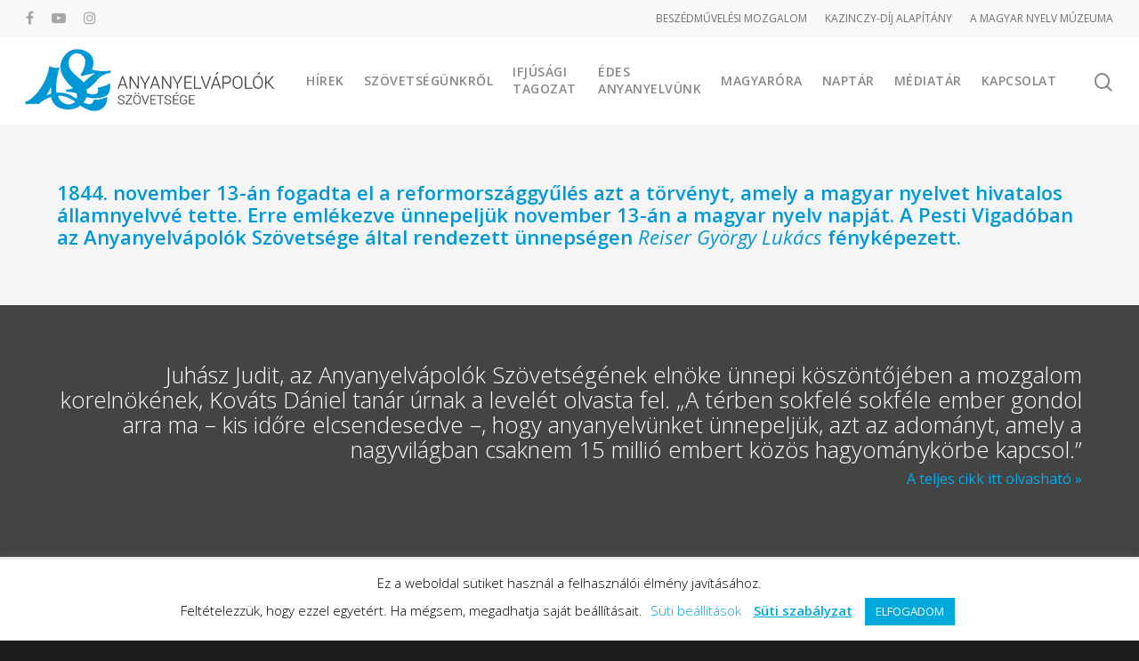

--- FILE ---
content_type: text/html; charset=UTF-8
request_url: https://anyanyelvapolo.hu/mediatar/a-magyar-nyelv-oromunnepe/
body_size: 298386
content:
<!doctype html>

<html lang="hu" class="no-js">
<head>

<!-- Favicon settings  -->
<link rel="apple-touch-icon" sizes="180x180" href="/apple-touch-icon.png?v=OmKpEEld9W">
<link rel="icon" type="image/png" sizes="32x32" href="/favicon-32x32.png?v=OmKpEEld9W">
<link rel="icon" type="image/png" sizes="16x16" href="/favicon-16x16.png?v=OmKpEEld9W">
<link rel="manifest" href="/site.webmanifest?v=OmKpEEld9W">
<link rel="mask-icon" href="/safari-pinned-tab.svg?v=OmKpEEld9W" color="#5bbad5">
<link rel="shortcut icon" href="/favicon.ico?v=OmKpEEld9W">
<meta name="msapplication-TileColor" content="#2b5797">
<meta name="theme-color" content="#ffffff">

	
<!-- Meta Tags -->
<meta http-equiv="Content-Type" content="text/html; charset=UTF-8" />

	<meta name="viewport" content="width=device-width, initial-scale=1, maximum-scale=1, user-scalable=0" />
	

<!--Shortcut icon-->
<meta name='robots' content='index, follow, max-image-preview:large, max-snippet:-1, max-video-preview:-1' />

	<!-- This site is optimized with the Yoast SEO plugin v23.4 - https://yoast.com/wordpress/plugins/seo/ -->
	<title>A magyar nyelv örömünnepe</title>
	<link rel="canonical" href="https://anyanyelvapolo.hu/mediatar/a-magyar-nyelv-oromunnepe/" />
	<meta property="og:locale" content="hu_HU" />
	<meta property="og:type" content="article" />
	<meta property="og:title" content="A magyar nyelv örömünnepe" />
	<meta property="og:url" content="https://anyanyelvapolo.hu/mediatar/a-magyar-nyelv-oromunnepe/" />
	<meta property="og:site_name" content="Anyanyelvápolók Szövetsége" />
	<meta property="article:publisher" content="https://www.facebook.com/anyanyelvapolo" />
	<meta property="article:modified_time" content="2021-11-23T14:22:09+00:00" />
	<meta property="og:image" content="https://anyanyelvapolo.hu/wp-content/uploads/IMG_2903-1024x683.jpg" />
	<meta property="og:image:width" content="1024" />
	<meta property="og:image:height" content="683" />
	<meta property="og:image:type" content="image/jpeg" />
	<script type="application/ld+json" class="yoast-schema-graph">{"@context":"https://schema.org","@graph":[{"@type":"WebPage","@id":"https://anyanyelvapolo.hu/mediatar/a-magyar-nyelv-oromunnepe/","url":"https://anyanyelvapolo.hu/mediatar/a-magyar-nyelv-oromunnepe/","name":"A magyar nyelv örömünnepe","isPartOf":{"@id":"https://anyanyelvapolo.hu/#website"},"primaryImageOfPage":{"@id":"https://anyanyelvapolo.hu/mediatar/a-magyar-nyelv-oromunnepe/#primaryimage"},"image":{"@id":"https://anyanyelvapolo.hu/mediatar/a-magyar-nyelv-oromunnepe/#primaryimage"},"thumbnailUrl":"https://anyanyelvapolo.hu/wp-content/uploads/IMG_2903.jpg","datePublished":"2021-11-17T21:27:31+00:00","dateModified":"2021-11-23T14:22:09+00:00","breadcrumb":{"@id":"https://anyanyelvapolo.hu/mediatar/a-magyar-nyelv-oromunnepe/#breadcrumb"},"inLanguage":"hu","potentialAction":[{"@type":"ReadAction","target":["https://anyanyelvapolo.hu/mediatar/a-magyar-nyelv-oromunnepe/"]}]},{"@type":"ImageObject","inLanguage":"hu","@id":"https://anyanyelvapolo.hu/mediatar/a-magyar-nyelv-oromunnepe/#primaryimage","url":"https://anyanyelvapolo.hu/wp-content/uploads/IMG_2903.jpg","contentUrl":"https://anyanyelvapolo.hu/wp-content/uploads/IMG_2903.jpg","width":3000,"height":2000},{"@type":"BreadcrumbList","@id":"https://anyanyelvapolo.hu/mediatar/a-magyar-nyelv-oromunnepe/#breadcrumb","itemListElement":[{"@type":"ListItem","position":1,"name":"Kezdőlap","item":"https://anyanyelvapolo.hu/"},{"@type":"ListItem","position":2,"name":"A magyar nyelv örömünnepe"}]},{"@type":"WebSite","@id":"https://anyanyelvapolo.hu/#website","url":"https://anyanyelvapolo.hu/","name":"Anyanyelvápolók Szövetsége","description":"Anyanyelv és magatartáskultúra","publisher":{"@id":"https://anyanyelvapolo.hu/#organization"},"potentialAction":[{"@type":"SearchAction","target":{"@type":"EntryPoint","urlTemplate":"https://anyanyelvapolo.hu/?s={search_term_string}"},"query-input":{"@type":"PropertyValueSpecification","valueRequired":true,"valueName":"search_term_string"}}],"inLanguage":"hu"},{"@type":"Organization","@id":"https://anyanyelvapolo.hu/#organization","name":"Anyanyelvápolók Szövetsége","url":"https://anyanyelvapolo.hu/","logo":{"@type":"ImageObject","inLanguage":"hu","@id":"https://anyanyelvapolo.hu/#/schema/logo/image/","url":"https://anyanyelvapolo.hu/wp-content/uploads/ASZ-logo-fekvo-701.png","contentUrl":"https://anyanyelvapolo.hu/wp-content/uploads/ASZ-logo-fekvo-701.png","width":281,"height":70,"caption":"Anyanyelvápolók Szövetsége"},"image":{"@id":"https://anyanyelvapolo.hu/#/schema/logo/image/"},"sameAs":["https://www.facebook.com/anyanyelvapolo","https://instagram.com/anyanyelvapolo","http://youtube.com/anyanyelvapolo"]}]}</script>
	<!-- / Yoast SEO plugin. -->


<link rel='dns-prefetch' href='//fonts.googleapis.com' />
<link rel="alternate" type="application/rss+xml" title="Anyanyelvápolók Szövetsége &raquo; hírcsatorna" href="https://anyanyelvapolo.hu/feed/" />
<link rel="alternate" type="application/rss+xml" title="Anyanyelvápolók Szövetsége &raquo; hozzászólás hírcsatorna" href="https://anyanyelvapolo.hu/comments/feed/" />
<link rel="alternate" type="text/calendar" title="Anyanyelvápolók Szövetsége &raquo; iCal hírfolyam" href="https://anyanyelvapolo.hu/esemenyek/?ical=1" />
<script type="text/javascript">
/* <![CDATA[ */
window._wpemojiSettings = {"baseUrl":"https:\/\/s.w.org\/images\/core\/emoji\/14.0.0\/72x72\/","ext":".png","svgUrl":"https:\/\/s.w.org\/images\/core\/emoji\/14.0.0\/svg\/","svgExt":".svg","source":{"concatemoji":"https:\/\/anyanyelvapolo.hu\/wp-includes\/js\/wp-emoji-release.min.js?ver=6.4.7"}};
/*! This file is auto-generated */
!function(i,n){var o,s,e;function c(e){try{var t={supportTests:e,timestamp:(new Date).valueOf()};sessionStorage.setItem(o,JSON.stringify(t))}catch(e){}}function p(e,t,n){e.clearRect(0,0,e.canvas.width,e.canvas.height),e.fillText(t,0,0);var t=new Uint32Array(e.getImageData(0,0,e.canvas.width,e.canvas.height).data),r=(e.clearRect(0,0,e.canvas.width,e.canvas.height),e.fillText(n,0,0),new Uint32Array(e.getImageData(0,0,e.canvas.width,e.canvas.height).data));return t.every(function(e,t){return e===r[t]})}function u(e,t,n){switch(t){case"flag":return n(e,"\ud83c\udff3\ufe0f\u200d\u26a7\ufe0f","\ud83c\udff3\ufe0f\u200b\u26a7\ufe0f")?!1:!n(e,"\ud83c\uddfa\ud83c\uddf3","\ud83c\uddfa\u200b\ud83c\uddf3")&&!n(e,"\ud83c\udff4\udb40\udc67\udb40\udc62\udb40\udc65\udb40\udc6e\udb40\udc67\udb40\udc7f","\ud83c\udff4\u200b\udb40\udc67\u200b\udb40\udc62\u200b\udb40\udc65\u200b\udb40\udc6e\u200b\udb40\udc67\u200b\udb40\udc7f");case"emoji":return!n(e,"\ud83e\udef1\ud83c\udffb\u200d\ud83e\udef2\ud83c\udfff","\ud83e\udef1\ud83c\udffb\u200b\ud83e\udef2\ud83c\udfff")}return!1}function f(e,t,n){var r="undefined"!=typeof WorkerGlobalScope&&self instanceof WorkerGlobalScope?new OffscreenCanvas(300,150):i.createElement("canvas"),a=r.getContext("2d",{willReadFrequently:!0}),o=(a.textBaseline="top",a.font="600 32px Arial",{});return e.forEach(function(e){o[e]=t(a,e,n)}),o}function t(e){var t=i.createElement("script");t.src=e,t.defer=!0,i.head.appendChild(t)}"undefined"!=typeof Promise&&(o="wpEmojiSettingsSupports",s=["flag","emoji"],n.supports={everything:!0,everythingExceptFlag:!0},e=new Promise(function(e){i.addEventListener("DOMContentLoaded",e,{once:!0})}),new Promise(function(t){var n=function(){try{var e=JSON.parse(sessionStorage.getItem(o));if("object"==typeof e&&"number"==typeof e.timestamp&&(new Date).valueOf()<e.timestamp+604800&&"object"==typeof e.supportTests)return e.supportTests}catch(e){}return null}();if(!n){if("undefined"!=typeof Worker&&"undefined"!=typeof OffscreenCanvas&&"undefined"!=typeof URL&&URL.createObjectURL&&"undefined"!=typeof Blob)try{var e="postMessage("+f.toString()+"("+[JSON.stringify(s),u.toString(),p.toString()].join(",")+"));",r=new Blob([e],{type:"text/javascript"}),a=new Worker(URL.createObjectURL(r),{name:"wpTestEmojiSupports"});return void(a.onmessage=function(e){c(n=e.data),a.terminate(),t(n)})}catch(e){}c(n=f(s,u,p))}t(n)}).then(function(e){for(var t in e)n.supports[t]=e[t],n.supports.everything=n.supports.everything&&n.supports[t],"flag"!==t&&(n.supports.everythingExceptFlag=n.supports.everythingExceptFlag&&n.supports[t]);n.supports.everythingExceptFlag=n.supports.everythingExceptFlag&&!n.supports.flag,n.DOMReady=!1,n.readyCallback=function(){n.DOMReady=!0}}).then(function(){return e}).then(function(){var e;n.supports.everything||(n.readyCallback(),(e=n.source||{}).concatemoji?t(e.concatemoji):e.wpemoji&&e.twemoji&&(t(e.twemoji),t(e.wpemoji)))}))}((window,document),window._wpemojiSettings);
/* ]]> */
</script>
<link rel='stylesheet' id='tribe-events-pro-mini-calendar-block-styles-css' href='https://anyanyelvapolo.hu/wp-content/plugins/events-calendar-pro/src/resources/css/tribe-events-pro-mini-calendar-block.min.css?ver=7.3.1' type='text/css' media='all' />
<style id='wp-emoji-styles-inline-css' type='text/css'>

	img.wp-smiley, img.emoji {
		display: inline !important;
		border: none !important;
		box-shadow: none !important;
		height: 1em !important;
		width: 1em !important;
		margin: 0 0.07em !important;
		vertical-align: -0.1em !important;
		background: none !important;
		padding: 0 !important;
	}
</style>
<link rel='stylesheet' id='wp-block-library-css' href='https://anyanyelvapolo.hu/wp-includes/css/dist/block-library/style.min.css?ver=6.4.7' type='text/css' media='all' />
<style id='qsm-quiz-style-inline-css' type='text/css'>


</style>
<style id='filebird-block-filebird-gallery-style-inline-css' type='text/css'>
ul.filebird-block-filebird-gallery{margin:auto!important;padding:0!important;width:100%}ul.filebird-block-filebird-gallery.layout-grid{display:grid;grid-gap:20px;align-items:stretch;grid-template-columns:repeat(var(--columns),1fr);justify-items:stretch}ul.filebird-block-filebird-gallery.layout-grid li img{border:1px solid #ccc;box-shadow:2px 2px 6px 0 rgba(0,0,0,.3);height:100%;max-width:100%;-o-object-fit:cover;object-fit:cover;width:100%}ul.filebird-block-filebird-gallery.layout-masonry{-moz-column-count:var(--columns);-moz-column-gap:var(--space);column-gap:var(--space);-moz-column-width:var(--min-width);columns:var(--min-width) var(--columns);display:block;overflow:auto}ul.filebird-block-filebird-gallery.layout-masonry li{margin-bottom:var(--space)}ul.filebird-block-filebird-gallery li{list-style:none}ul.filebird-block-filebird-gallery li figure{height:100%;margin:0;padding:0;position:relative;width:100%}ul.filebird-block-filebird-gallery li figure figcaption{background:linear-gradient(0deg,rgba(0,0,0,.7),rgba(0,0,0,.3) 70%,transparent);bottom:0;box-sizing:border-box;color:#fff;font-size:.8em;margin:0;max-height:100%;overflow:auto;padding:3em .77em .7em;position:absolute;text-align:center;width:100%;z-index:2}ul.filebird-block-filebird-gallery li figure figcaption a{color:inherit}

</style>
<style id='classic-theme-styles-inline-css' type='text/css'>
/*! This file is auto-generated */
.wp-block-button__link{color:#fff;background-color:#32373c;border-radius:9999px;box-shadow:none;text-decoration:none;padding:calc(.667em + 2px) calc(1.333em + 2px);font-size:1.125em}.wp-block-file__button{background:#32373c;color:#fff;text-decoration:none}
</style>
<style id='global-styles-inline-css' type='text/css'>
body{--wp--preset--color--black: #000000;--wp--preset--color--cyan-bluish-gray: #abb8c3;--wp--preset--color--white: #ffffff;--wp--preset--color--pale-pink: #f78da7;--wp--preset--color--vivid-red: #cf2e2e;--wp--preset--color--luminous-vivid-orange: #ff6900;--wp--preset--color--luminous-vivid-amber: #fcb900;--wp--preset--color--light-green-cyan: #7bdcb5;--wp--preset--color--vivid-green-cyan: #00d084;--wp--preset--color--pale-cyan-blue: #8ed1fc;--wp--preset--color--vivid-cyan-blue: #0693e3;--wp--preset--color--vivid-purple: #9b51e0;--wp--preset--gradient--vivid-cyan-blue-to-vivid-purple: linear-gradient(135deg,rgba(6,147,227,1) 0%,rgb(155,81,224) 100%);--wp--preset--gradient--light-green-cyan-to-vivid-green-cyan: linear-gradient(135deg,rgb(122,220,180) 0%,rgb(0,208,130) 100%);--wp--preset--gradient--luminous-vivid-amber-to-luminous-vivid-orange: linear-gradient(135deg,rgba(252,185,0,1) 0%,rgba(255,105,0,1) 100%);--wp--preset--gradient--luminous-vivid-orange-to-vivid-red: linear-gradient(135deg,rgba(255,105,0,1) 0%,rgb(207,46,46) 100%);--wp--preset--gradient--very-light-gray-to-cyan-bluish-gray: linear-gradient(135deg,rgb(238,238,238) 0%,rgb(169,184,195) 100%);--wp--preset--gradient--cool-to-warm-spectrum: linear-gradient(135deg,rgb(74,234,220) 0%,rgb(151,120,209) 20%,rgb(207,42,186) 40%,rgb(238,44,130) 60%,rgb(251,105,98) 80%,rgb(254,248,76) 100%);--wp--preset--gradient--blush-light-purple: linear-gradient(135deg,rgb(255,206,236) 0%,rgb(152,150,240) 100%);--wp--preset--gradient--blush-bordeaux: linear-gradient(135deg,rgb(254,205,165) 0%,rgb(254,45,45) 50%,rgb(107,0,62) 100%);--wp--preset--gradient--luminous-dusk: linear-gradient(135deg,rgb(255,203,112) 0%,rgb(199,81,192) 50%,rgb(65,88,208) 100%);--wp--preset--gradient--pale-ocean: linear-gradient(135deg,rgb(255,245,203) 0%,rgb(182,227,212) 50%,rgb(51,167,181) 100%);--wp--preset--gradient--electric-grass: linear-gradient(135deg,rgb(202,248,128) 0%,rgb(113,206,126) 100%);--wp--preset--gradient--midnight: linear-gradient(135deg,rgb(2,3,129) 0%,rgb(40,116,252) 100%);--wp--preset--font-size--small: 13px;--wp--preset--font-size--medium: 20px;--wp--preset--font-size--large: 36px;--wp--preset--font-size--x-large: 42px;--wp--preset--spacing--20: 0.44rem;--wp--preset--spacing--30: 0.67rem;--wp--preset--spacing--40: 1rem;--wp--preset--spacing--50: 1.5rem;--wp--preset--spacing--60: 2.25rem;--wp--preset--spacing--70: 3.38rem;--wp--preset--spacing--80: 5.06rem;--wp--preset--shadow--natural: 6px 6px 9px rgba(0, 0, 0, 0.2);--wp--preset--shadow--deep: 12px 12px 50px rgba(0, 0, 0, 0.4);--wp--preset--shadow--sharp: 6px 6px 0px rgba(0, 0, 0, 0.2);--wp--preset--shadow--outlined: 6px 6px 0px -3px rgba(255, 255, 255, 1), 6px 6px rgba(0, 0, 0, 1);--wp--preset--shadow--crisp: 6px 6px 0px rgba(0, 0, 0, 1);}:where(.is-layout-flex){gap: 0.5em;}:where(.is-layout-grid){gap: 0.5em;}body .is-layout-flow > .alignleft{float: left;margin-inline-start: 0;margin-inline-end: 2em;}body .is-layout-flow > .alignright{float: right;margin-inline-start: 2em;margin-inline-end: 0;}body .is-layout-flow > .aligncenter{margin-left: auto !important;margin-right: auto !important;}body .is-layout-constrained > .alignleft{float: left;margin-inline-start: 0;margin-inline-end: 2em;}body .is-layout-constrained > .alignright{float: right;margin-inline-start: 2em;margin-inline-end: 0;}body .is-layout-constrained > .aligncenter{margin-left: auto !important;margin-right: auto !important;}body .is-layout-constrained > :where(:not(.alignleft):not(.alignright):not(.alignfull)){max-width: var(--wp--style--global--content-size);margin-left: auto !important;margin-right: auto !important;}body .is-layout-constrained > .alignwide{max-width: var(--wp--style--global--wide-size);}body .is-layout-flex{display: flex;}body .is-layout-flex{flex-wrap: wrap;align-items: center;}body .is-layout-flex > *{margin: 0;}body .is-layout-grid{display: grid;}body .is-layout-grid > *{margin: 0;}:where(.wp-block-columns.is-layout-flex){gap: 2em;}:where(.wp-block-columns.is-layout-grid){gap: 2em;}:where(.wp-block-post-template.is-layout-flex){gap: 1.25em;}:where(.wp-block-post-template.is-layout-grid){gap: 1.25em;}.has-black-color{color: var(--wp--preset--color--black) !important;}.has-cyan-bluish-gray-color{color: var(--wp--preset--color--cyan-bluish-gray) !important;}.has-white-color{color: var(--wp--preset--color--white) !important;}.has-pale-pink-color{color: var(--wp--preset--color--pale-pink) !important;}.has-vivid-red-color{color: var(--wp--preset--color--vivid-red) !important;}.has-luminous-vivid-orange-color{color: var(--wp--preset--color--luminous-vivid-orange) !important;}.has-luminous-vivid-amber-color{color: var(--wp--preset--color--luminous-vivid-amber) !important;}.has-light-green-cyan-color{color: var(--wp--preset--color--light-green-cyan) !important;}.has-vivid-green-cyan-color{color: var(--wp--preset--color--vivid-green-cyan) !important;}.has-pale-cyan-blue-color{color: var(--wp--preset--color--pale-cyan-blue) !important;}.has-vivid-cyan-blue-color{color: var(--wp--preset--color--vivid-cyan-blue) !important;}.has-vivid-purple-color{color: var(--wp--preset--color--vivid-purple) !important;}.has-black-background-color{background-color: var(--wp--preset--color--black) !important;}.has-cyan-bluish-gray-background-color{background-color: var(--wp--preset--color--cyan-bluish-gray) !important;}.has-white-background-color{background-color: var(--wp--preset--color--white) !important;}.has-pale-pink-background-color{background-color: var(--wp--preset--color--pale-pink) !important;}.has-vivid-red-background-color{background-color: var(--wp--preset--color--vivid-red) !important;}.has-luminous-vivid-orange-background-color{background-color: var(--wp--preset--color--luminous-vivid-orange) !important;}.has-luminous-vivid-amber-background-color{background-color: var(--wp--preset--color--luminous-vivid-amber) !important;}.has-light-green-cyan-background-color{background-color: var(--wp--preset--color--light-green-cyan) !important;}.has-vivid-green-cyan-background-color{background-color: var(--wp--preset--color--vivid-green-cyan) !important;}.has-pale-cyan-blue-background-color{background-color: var(--wp--preset--color--pale-cyan-blue) !important;}.has-vivid-cyan-blue-background-color{background-color: var(--wp--preset--color--vivid-cyan-blue) !important;}.has-vivid-purple-background-color{background-color: var(--wp--preset--color--vivid-purple) !important;}.has-black-border-color{border-color: var(--wp--preset--color--black) !important;}.has-cyan-bluish-gray-border-color{border-color: var(--wp--preset--color--cyan-bluish-gray) !important;}.has-white-border-color{border-color: var(--wp--preset--color--white) !important;}.has-pale-pink-border-color{border-color: var(--wp--preset--color--pale-pink) !important;}.has-vivid-red-border-color{border-color: var(--wp--preset--color--vivid-red) !important;}.has-luminous-vivid-orange-border-color{border-color: var(--wp--preset--color--luminous-vivid-orange) !important;}.has-luminous-vivid-amber-border-color{border-color: var(--wp--preset--color--luminous-vivid-amber) !important;}.has-light-green-cyan-border-color{border-color: var(--wp--preset--color--light-green-cyan) !important;}.has-vivid-green-cyan-border-color{border-color: var(--wp--preset--color--vivid-green-cyan) !important;}.has-pale-cyan-blue-border-color{border-color: var(--wp--preset--color--pale-cyan-blue) !important;}.has-vivid-cyan-blue-border-color{border-color: var(--wp--preset--color--vivid-cyan-blue) !important;}.has-vivid-purple-border-color{border-color: var(--wp--preset--color--vivid-purple) !important;}.has-vivid-cyan-blue-to-vivid-purple-gradient-background{background: var(--wp--preset--gradient--vivid-cyan-blue-to-vivid-purple) !important;}.has-light-green-cyan-to-vivid-green-cyan-gradient-background{background: var(--wp--preset--gradient--light-green-cyan-to-vivid-green-cyan) !important;}.has-luminous-vivid-amber-to-luminous-vivid-orange-gradient-background{background: var(--wp--preset--gradient--luminous-vivid-amber-to-luminous-vivid-orange) !important;}.has-luminous-vivid-orange-to-vivid-red-gradient-background{background: var(--wp--preset--gradient--luminous-vivid-orange-to-vivid-red) !important;}.has-very-light-gray-to-cyan-bluish-gray-gradient-background{background: var(--wp--preset--gradient--very-light-gray-to-cyan-bluish-gray) !important;}.has-cool-to-warm-spectrum-gradient-background{background: var(--wp--preset--gradient--cool-to-warm-spectrum) !important;}.has-blush-light-purple-gradient-background{background: var(--wp--preset--gradient--blush-light-purple) !important;}.has-blush-bordeaux-gradient-background{background: var(--wp--preset--gradient--blush-bordeaux) !important;}.has-luminous-dusk-gradient-background{background: var(--wp--preset--gradient--luminous-dusk) !important;}.has-pale-ocean-gradient-background{background: var(--wp--preset--gradient--pale-ocean) !important;}.has-electric-grass-gradient-background{background: var(--wp--preset--gradient--electric-grass) !important;}.has-midnight-gradient-background{background: var(--wp--preset--gradient--midnight) !important;}.has-small-font-size{font-size: var(--wp--preset--font-size--small) !important;}.has-medium-font-size{font-size: var(--wp--preset--font-size--medium) !important;}.has-large-font-size{font-size: var(--wp--preset--font-size--large) !important;}.has-x-large-font-size{font-size: var(--wp--preset--font-size--x-large) !important;}
.wp-block-navigation a:where(:not(.wp-element-button)){color: inherit;}
:where(.wp-block-post-template.is-layout-flex){gap: 1.25em;}:where(.wp-block-post-template.is-layout-grid){gap: 1.25em;}
:where(.wp-block-columns.is-layout-flex){gap: 2em;}:where(.wp-block-columns.is-layout-grid){gap: 2em;}
.wp-block-pullquote{font-size: 1.5em;line-height: 1.6;}
</style>
<link rel='stylesheet' id='contact-form-7-css' href='https://anyanyelvapolo.hu/wp-content/plugins/contact-form-7/includes/css/styles.css?ver=5.9.8' type='text/css' media='all' />
<link rel='stylesheet' id='cookie-law-info-css' href='https://anyanyelvapolo.hu/wp-content/plugins/cookie-law-info/legacy/public/css/cookie-law-info-public.css?ver=3.2.8' type='text/css' media='all' />
<link rel='stylesheet' id='cookie-law-info-gdpr-css' href='https://anyanyelvapolo.hu/wp-content/plugins/cookie-law-info/legacy/public/css/cookie-law-info-gdpr.css?ver=3.2.8' type='text/css' media='all' />
<link rel='stylesheet' id='font-awesome-css' href='https://anyanyelvapolo.hu/wp-content/themes/salient/css/font-awesome.min.css?ver=4.6.4' type='text/css' media='all' />
<link rel='stylesheet' id='parent-style-css' href='https://anyanyelvapolo.hu/wp-content/themes/salient/style.css?ver=10.0.4' type='text/css' media='all' />
<link rel='stylesheet' id='rgs-css' href='https://anyanyelvapolo.hu/wp-content/themes/salient/css/rgs.css?ver=10.0.4' type='text/css' media='all' />
<link rel='stylesheet' id='main-styles-css' href='https://anyanyelvapolo.hu/wp-content/themes/salient-child/style.css?ver=10.0.4' type='text/css' media='all' />
<link rel='stylesheet' id='fancyBox-css' href='https://anyanyelvapolo.hu/wp-content/themes/salient/css/jquery.fancybox.css?ver=9.0' type='text/css' media='all' />
<!--[if lt IE 9]>
<link rel='stylesheet' id='nectar-ie8-css' href='https://anyanyelvapolo.hu/wp-content/themes/salient/css/ie8.css?ver=6.4.7' type='text/css' media='all' />
<![endif]-->
<link rel='stylesheet' id='responsive-css' href='https://anyanyelvapolo.hu/wp-content/themes/salient/css/responsive.css?ver=10.0.4' type='text/css' media='all' />
<link rel='stylesheet' id='options_typography_OpenSans_ext-css' href='https://fonts.googleapis.com/css?family=Open+Sans%3A300%2C400%2C600%2C700&#038;subset=latin%2Clatin-ext' type='text/css' media='all' />
<link rel='stylesheet' id='nectar-portfolio-css' href='https://anyanyelvapolo.hu/wp-content/themes/salient/css/portfolio.css?ver=10.0.4' type='text/css' media='all' />
<link rel='stylesheet' id='skin-material-css' href='https://anyanyelvapolo.hu/wp-content/themes/salient/css/skin-material.css?ver=10.0.4' type='text/css' media='all' />
<link rel='stylesheet' id='redux-google-fonts-salient_redux-css' href='https://fonts.googleapis.com/css?family=Open+Sans%3A600%2C400%2C800%2C400italic&#038;subset=latin-ext%2Clatin&#038;ver=1726750929' type='text/css' media='all' />
<style id='teccc-nofile-stylesheet-inline-css' type='text/css'>

.teccc-legend a, .tribe-events-calendar a, #tribe-events-content .tribe-events-tooltip h4
{
	font-weight: normal;
}

.tribe-events-list .vevent.hentry h2 {
	padding-left: 5px;
}


@media only screen and (max-width: 768px) {
	.tribe-events-calendar td .hentry,
	.tribe-events-calendar td .type-tribe_events {
		display: block;
	}

	h3.entry-title.summary,
	h3.tribe-events-month-event-title,
	.tribe-events-calendar .tribe-events-has-events:after {
		display: none;
	}

	.tribe-events-calendar .mobile-trigger .tribe-events-tooltip {
		display: none !important;
	}
}

.tribe-grid-body div[id*="tribe-events-event-"][class*="tribe-events-category-"].tribe-events-week-hourly-single
{ border-right: 1px solid #000; }

.tribe-events .tribe-events-calendar-month__multiday-event-bar,
.tribe-events .tribe-events-calendar-month__multiday-event-bar-inner,
.tribe-events-calendar-month__multiday-event-wrapper
{ background-color: #F7F6F6; }

.tribe-events-pro .tribe-events-pro-week-grid__multiday-event-bar,
.tribe-events-pro .tribe-events-pro-week-grid__multiday-event-wrapper
{ background-color: #F7F6F6 !important; }

.tribe-events-calendar-month__multiday-event-wrapper.tribe-events-calendar-month__multiday-event--empty
{ background-color: transparent !important; }

.tribe-events-pro-week-grid__multiday-event-wrapper.tribe-events-pro-week-grid__multiday-event--empty
{ background-color: transparent !important; }

.tribe-common--breakpoint-medium.tribe-events .tribe-events-calendar-list__event-datetime-featured-text,
.tribe-events-calendar-month-mobile-events__mobile-event-datetime-featured-text,
.tribe-events-calendar-day__event-datetime-featured-text,
.tribe-common-c-svgicon--featured
{ color: #64bcb9 !important; }

.tribe-events-calendar-list__event-date-tag-datetime:after, 
.tribe-events-widget-events-list__event-date-tag-datetime:after, 
.tribe-events .tribe-events-calendar-day__event--featured:after,
.tribe-events .tribe-events-calendar-month__calendar-event--featured:before
{ background-color: #64bcb9 !important; }

.tribe-events-pro .tribe-events-pro-photo__event-datetime-featured-text,
.tribe-events-pro .tribe-events-pro-map__event-datetime-featured-text
{ color: #64bcb9 !important; }

.tribe-events-pro .tribe-events-pro-week-grid__event--featured .tribe-events-pro-week-grid__event-link-inner:before
{ background-color: #64bcb9 !important; }


	
		.tribe-events-category-anyanyelvi-musorok h2.tribe-events-list-event-title.entry-title a,
.tribe-events-category-anyanyelvi-musorok h2.tribe-events-list-event-title a,
.tribe-events-category-anyanyelvi-musorok h3.tribe-events-list-event-title a,
.tribe-event-featured .tribe-events-category-anyanyelvi-musorok h3.tribe-events-list-event-title a,
.tribe-events-list .tribe-events-loop .tribe-event-featured.tribe-events-category-anyanyelvi-musorok h3.tribe-events-list-event-title a,	.tribe-events-shortcode .tribe-events-month table .type-tribe_events.tribe-events-category-anyanyelvi-musorok,		.tribe-events-list .tribe-events-loop .tribe-event-featured.tribe-events-category-anyanyelvi-musorok h3.tribe-events-list-event-title a:hover,
#tribe-events-content table.tribe-events-calendar .type-tribe_events.tribe-events-category-anyanyelvi-musorok.tribe-event-featured h3.tribe-events-month-event-title a:hover,	.tribe-events-category-anyanyelvi-musorok .tribe-events-map-event-title a:link,
.tribe-events-category-anyanyelvi-musorok .tribe-events-map-event-title a:visited,	#tribe-events-content div.tribe-events-category-anyanyelvi-musorok.hentry.vevent h3.entry-title a,
.tribe-grid-body .tribe-events-category-anyanyelvi-musorok a,
.tribe-grid-body .type-tribe_events.tribe-events-category-anyanyelvi-musorok a,
.tribe-grid-allday .tribe-events-category-anyanyelvi-musorok a,	.tribe-events-adv-list-widget .tribe-events-category-anyanyelvi-musorok h2 a:link,
.tribe-events-adv-list-widget .tribe-events-category-anyanyelvi-musorok h2 a:visited,
.tribe-mini-calendar-list-wrapper .tribe-events-category-anyanyelvi-musorok h2 a:link,
.tribe-mini-calendar-list-wrapper .tribe-events-category-anyanyelvi-musorok h2 a:visited,
.tribe-events-category-anyanyelvi-musorok.tribe-event-featured .tribe-mini-calendar-event .tribe-events-title a,
.tribe-venue-widget-list li.tribe-events-category-anyanyelvi-musorok h4 a:link,
.tribe-venue-widget-list li.tribe-events-category-anyanyelvi-musorok h4 a:visited,	.teccc-legend li.tribe_events_cat-anyanyelvi-musorok a,
.tribe-common article.tribe_events_cat-anyanyelvi-musorok h3 a,
.tribe-common article.tribe_events_cat-anyanyelvi-musorok h3 a:link,
.tribe-common article.tribe_events_cat-anyanyelvi-musorok h3 a:visited,
article.tribe-events-calendar-month__multiday-event.tribe_events_cat-anyanyelvi-musorok h3,	#tribe-events-content table.tribe-events-calendar .tribe-event-featured.tribe-events-category-anyanyelvi-musorok .tribe-events-month-event-title a,
.teccc-legend li.tribe-events-category-anyanyelvi-musorok a,
.tribe-events-calendar .tribe-events-category-anyanyelvi-musorok a,
#tribe-events-content .teccc-legend li.tribe-events-category-anyanyelvi-musorok a,
#tribe-events-content .tribe-events-calendar .tribe-events-category-anyanyelvi-musorok a,
.type-tribe_events.tribe-events-category-anyanyelvi-musorok h2 a,
.tribe-events-category-anyanyelvi-musorok > div.hentry.vevent > h3.entry-title a,
.tribe-events-mobile.tribe-events-category-anyanyelvi-musorok h4 a
{
			color: #000;
		text-decoration: none;
}

		.tribe-events-category-anyanyelvi-musorok h3.tribe-events-list-event-title,		.tribe-events-shortcode .tribe-events-month table .type-tribe_events.tribe-events-category-anyanyelvi-musorok,	.tribe-events-category-anyanyelvi-musorok .tribe-events-map-event-title a:link,
.tribe-events-category-anyanyelvi-musorok .tribe-events-map-event-title a:visited,
article.tribe-events-pro-map__event-card.tribe_events_cat-anyanyelvi-musorok h3,
article.tribe-events-pro-photo__event.tribe_events_cat-anyanyelvi-musorok h3,	.tribe-grid-body .tribe-events-week-hourly-single:hover.tribe-events-category-anyanyelvi-musorok,
.tribe-grid-body .tribe-events-week-hourly-single.tribe-events-category-anyanyelvi-musorok,
.tribe-grid-allday .tribe-events-week-allday-single.tribe-events-category-anyanyelvi-musorok,
article.tribe-events-pro-week-grid__event.tribe_events_cat-anyanyelvi-musorok h3,
article.tribe-events-pro-week-mobile-events__event.tribe_events_cat-anyanyelvi-musorok h3,
article.tribe-events-pro-week-grid__multiday-event.tribe_events_cat-anyanyelvi-musorok h3,
article.tribe-events-pro-week-grid__multiday-event.tribe_events_cat-anyanyelvi-musorok .tribe-events-pro-week-grid__multiday-event-bar-inner h3,
article.tribe-events-pro-week-grid__multiday-event.tribe_events_cat-anyanyelvi-musorok .tribe-events-pro-week-grid__multiday-event-bar-inner,	.tribe-common article.tribe_events_cat-anyanyelvi-musorok h3.tribe-events-pro-summary__event-title,	.tribe-mini-calendar td.tribe-events-has-events.tribe-events-category-anyanyelvi-musorok,
.tribe-events-adv-list-widget .tribe-events-category-anyanyelvi-musorok h2,
.tribe-venue-widget-list li.tribe-events-category-anyanyelvi-musorok h4,	.teccc-legend li.tribe_events_cat-anyanyelvi-musorok,
article.tribe_events_cat-anyanyelvi-musorok header.tribe-events-widget-events-list__event-header h3,
article.tribe-events-calendar-month__calendar-event.tribe_events_cat-anyanyelvi-musorok h3,
article.tribe-events-calendar-month__multiday-event.tribe_events_cat-anyanyelvi-musorok .tribe-events-calendar-month__multiday-event-bar-inner,
article.tribe-events-calendar-month-mobile-events__mobile-event.tribe_events_cat-anyanyelvi-musorok h3,
article.tribe-events-calendar-day__event.tribe_events_cat-anyanyelvi-musorok h3,
article.tribe-events-calendar-list__event.tribe_events_cat-anyanyelvi-musorok h3,
article.tribe-events-calendar-latest-past__event.tribe_events_cat-anyanyelvi-musorok h3,	.events-archive.events-gridview #tribe-events-content table .type-tribe_events.tribe-events-category-anyanyelvi-musorok,
.teccc-legend li.tribe-events-category-anyanyelvi-musorok,
.tribe-events-calendar .tribe-events-category-anyanyelvi-musorok,
.type-tribe_events.tribe-events-category-anyanyelvi-musorok h2,
.tribe-events-category-anyanyelvi-musorok > div.hentry.vevent > h3.entry-title,
.tribe-events-mobile.tribe-events-category-anyanyelvi-musorok h4
{
			background-color: #CFCFCF;
				border-left: 5px solid #CFCFCF;
			border-right: 5px solid transparent;
			color: #000;
		line-height: 1.4em;
	padding-left: 5px;
	padding-bottom: 2px;
}

	.tribe-events-calendar .tribe-event-featured.tribe-events-category-anyanyelvi-musorok,
#tribe-events-content table.tribe-events-calendar .type-tribe_events.tribe-event-featured.tribe-events-category-anyanyelvi-musorok,
.tribe-grid-body div[id*='tribe-events-event-'][class*='tribe-events-category-'].tribe-events-week-hourly-single.tribe-event-featured
{ border-right: 5px solid #64bcb9 }

	
	article.tribe-events-pro-week-grid__multiday-event.tribe_events_cat-anyanyelvi-musorok h3
{ border-left: 0px solid transparent !important; }

	.tribe-events-category-anyanyelvi-musorok .tribe-events-map-event-title a:link,
.tribe-events-category-anyanyelvi-musorok .tribe-events-map-event-title a:visited,	.tribe-events-adv-list-widget .tribe-events-category-anyanyelvi-musorok h2 a:link,
.tribe-events-adv-list-widget .tribe-events-category-anyanyelvi-musorok h2 a:visited,
.tribe-mini-calendar-list-wrapper .tribe-events-category-anyanyelvi-musorok h2 a:link,
.tribe-mini-calendar-list-wrapper .tribe-events-category-anyanyelvi-musorok h2 a:visited,
.tribe-events-category-anyanyelvi-musorok.tribe-event-featured .tribe-mini-calendar-event .tribe-events-title a,
.tribe-venue-widget-list li.tribe-events-category-anyanyelvi-musorok h4 a:link,
.tribe-venue-widget-list li.tribe-events-category-anyanyelvi-musorok h4 a:visited,	.tribe-events-category-anyanyelvi-musorok h2.tribe-events-list-event-title.entry-title a,
.tribe-events-category-anyanyelvi-musorok h2.tribe-events-list-event-title a,
.tribe-events-category-anyanyelvi-musorok h3.tribe-events-list-event-title a,
.tribe-event-featured .tribe-events-category-anyanyelvi-musorok h3.tribe-events-list-event-title a,
.tribe-events-list .tribe-events-loop .tribe-event-featured.tribe-events-category-anyanyelvi-musorok h3.tribe-events-list-event-title a
{
	width: auto;
	display: block;
}
	
		.tribe-events-category-anyanyelvi-szalon-fiataloknak h2.tribe-events-list-event-title.entry-title a,
.tribe-events-category-anyanyelvi-szalon-fiataloknak h2.tribe-events-list-event-title a,
.tribe-events-category-anyanyelvi-szalon-fiataloknak h3.tribe-events-list-event-title a,
.tribe-event-featured .tribe-events-category-anyanyelvi-szalon-fiataloknak h3.tribe-events-list-event-title a,
.tribe-events-list .tribe-events-loop .tribe-event-featured.tribe-events-category-anyanyelvi-szalon-fiataloknak h3.tribe-events-list-event-title a,	.tribe-events-shortcode .tribe-events-month table .type-tribe_events.tribe-events-category-anyanyelvi-szalon-fiataloknak,		.tribe-events-list .tribe-events-loop .tribe-event-featured.tribe-events-category-anyanyelvi-szalon-fiataloknak h3.tribe-events-list-event-title a:hover,
#tribe-events-content table.tribe-events-calendar .type-tribe_events.tribe-events-category-anyanyelvi-szalon-fiataloknak.tribe-event-featured h3.tribe-events-month-event-title a:hover,	.tribe-events-category-anyanyelvi-szalon-fiataloknak .tribe-events-map-event-title a:link,
.tribe-events-category-anyanyelvi-szalon-fiataloknak .tribe-events-map-event-title a:visited,	#tribe-events-content div.tribe-events-category-anyanyelvi-szalon-fiataloknak.hentry.vevent h3.entry-title a,
.tribe-grid-body .tribe-events-category-anyanyelvi-szalon-fiataloknak a,
.tribe-grid-body .type-tribe_events.tribe-events-category-anyanyelvi-szalon-fiataloknak a,
.tribe-grid-allday .tribe-events-category-anyanyelvi-szalon-fiataloknak a,	.tribe-events-adv-list-widget .tribe-events-category-anyanyelvi-szalon-fiataloknak h2 a:link,
.tribe-events-adv-list-widget .tribe-events-category-anyanyelvi-szalon-fiataloknak h2 a:visited,
.tribe-mini-calendar-list-wrapper .tribe-events-category-anyanyelvi-szalon-fiataloknak h2 a:link,
.tribe-mini-calendar-list-wrapper .tribe-events-category-anyanyelvi-szalon-fiataloknak h2 a:visited,
.tribe-events-category-anyanyelvi-szalon-fiataloknak.tribe-event-featured .tribe-mini-calendar-event .tribe-events-title a,
.tribe-venue-widget-list li.tribe-events-category-anyanyelvi-szalon-fiataloknak h4 a:link,
.tribe-venue-widget-list li.tribe-events-category-anyanyelvi-szalon-fiataloknak h4 a:visited,	.teccc-legend li.tribe_events_cat-anyanyelvi-szalon-fiataloknak a,
.tribe-common article.tribe_events_cat-anyanyelvi-szalon-fiataloknak h3 a,
.tribe-common article.tribe_events_cat-anyanyelvi-szalon-fiataloknak h3 a:link,
.tribe-common article.tribe_events_cat-anyanyelvi-szalon-fiataloknak h3 a:visited,
article.tribe-events-calendar-month__multiday-event.tribe_events_cat-anyanyelvi-szalon-fiataloknak h3,	#tribe-events-content table.tribe-events-calendar .tribe-event-featured.tribe-events-category-anyanyelvi-szalon-fiataloknak .tribe-events-month-event-title a,
.teccc-legend li.tribe-events-category-anyanyelvi-szalon-fiataloknak a,
.tribe-events-calendar .tribe-events-category-anyanyelvi-szalon-fiataloknak a,
#tribe-events-content .teccc-legend li.tribe-events-category-anyanyelvi-szalon-fiataloknak a,
#tribe-events-content .tribe-events-calendar .tribe-events-category-anyanyelvi-szalon-fiataloknak a,
.type-tribe_events.tribe-events-category-anyanyelvi-szalon-fiataloknak h2 a,
.tribe-events-category-anyanyelvi-szalon-fiataloknak > div.hentry.vevent > h3.entry-title a,
.tribe-events-mobile.tribe-events-category-anyanyelvi-szalon-fiataloknak h4 a
{
			color: #000;
		text-decoration: none;
}

		.tribe-events-category-anyanyelvi-szalon-fiataloknak h3.tribe-events-list-event-title,		.tribe-events-shortcode .tribe-events-month table .type-tribe_events.tribe-events-category-anyanyelvi-szalon-fiataloknak,	.tribe-events-category-anyanyelvi-szalon-fiataloknak .tribe-events-map-event-title a:link,
.tribe-events-category-anyanyelvi-szalon-fiataloknak .tribe-events-map-event-title a:visited,
article.tribe-events-pro-map__event-card.tribe_events_cat-anyanyelvi-szalon-fiataloknak h3,
article.tribe-events-pro-photo__event.tribe_events_cat-anyanyelvi-szalon-fiataloknak h3,	.tribe-grid-body .tribe-events-week-hourly-single:hover.tribe-events-category-anyanyelvi-szalon-fiataloknak,
.tribe-grid-body .tribe-events-week-hourly-single.tribe-events-category-anyanyelvi-szalon-fiataloknak,
.tribe-grid-allday .tribe-events-week-allday-single.tribe-events-category-anyanyelvi-szalon-fiataloknak,
article.tribe-events-pro-week-grid__event.tribe_events_cat-anyanyelvi-szalon-fiataloknak h3,
article.tribe-events-pro-week-mobile-events__event.tribe_events_cat-anyanyelvi-szalon-fiataloknak h3,
article.tribe-events-pro-week-grid__multiday-event.tribe_events_cat-anyanyelvi-szalon-fiataloknak h3,
article.tribe-events-pro-week-grid__multiday-event.tribe_events_cat-anyanyelvi-szalon-fiataloknak .tribe-events-pro-week-grid__multiday-event-bar-inner h3,
article.tribe-events-pro-week-grid__multiday-event.tribe_events_cat-anyanyelvi-szalon-fiataloknak .tribe-events-pro-week-grid__multiday-event-bar-inner,	.tribe-common article.tribe_events_cat-anyanyelvi-szalon-fiataloknak h3.tribe-events-pro-summary__event-title,	.tribe-mini-calendar td.tribe-events-has-events.tribe-events-category-anyanyelvi-szalon-fiataloknak,
.tribe-events-adv-list-widget .tribe-events-category-anyanyelvi-szalon-fiataloknak h2,
.tribe-venue-widget-list li.tribe-events-category-anyanyelvi-szalon-fiataloknak h4,	.teccc-legend li.tribe_events_cat-anyanyelvi-szalon-fiataloknak,
article.tribe_events_cat-anyanyelvi-szalon-fiataloknak header.tribe-events-widget-events-list__event-header h3,
article.tribe-events-calendar-month__calendar-event.tribe_events_cat-anyanyelvi-szalon-fiataloknak h3,
article.tribe-events-calendar-month__multiday-event.tribe_events_cat-anyanyelvi-szalon-fiataloknak .tribe-events-calendar-month__multiday-event-bar-inner,
article.tribe-events-calendar-month-mobile-events__mobile-event.tribe_events_cat-anyanyelvi-szalon-fiataloknak h3,
article.tribe-events-calendar-day__event.tribe_events_cat-anyanyelvi-szalon-fiataloknak h3,
article.tribe-events-calendar-list__event.tribe_events_cat-anyanyelvi-szalon-fiataloknak h3,
article.tribe-events-calendar-latest-past__event.tribe_events_cat-anyanyelvi-szalon-fiataloknak h3,	.events-archive.events-gridview #tribe-events-content table .type-tribe_events.tribe-events-category-anyanyelvi-szalon-fiataloknak,
.teccc-legend li.tribe-events-category-anyanyelvi-szalon-fiataloknak,
.tribe-events-calendar .tribe-events-category-anyanyelvi-szalon-fiataloknak,
.type-tribe_events.tribe-events-category-anyanyelvi-szalon-fiataloknak h2,
.tribe-events-category-anyanyelvi-szalon-fiataloknak > div.hentry.vevent > h3.entry-title,
.tribe-events-mobile.tribe-events-category-anyanyelvi-szalon-fiataloknak h4
{
			background-color: #fff3db;
				border-left: 5px solid #ffee0a;
			border-right: 5px solid transparent;
			color: #000;
		line-height: 1.4em;
	padding-left: 5px;
	padding-bottom: 2px;
}

	.tribe-events-calendar .tribe-event-featured.tribe-events-category-anyanyelvi-szalon-fiataloknak,
#tribe-events-content table.tribe-events-calendar .type-tribe_events.tribe-event-featured.tribe-events-category-anyanyelvi-szalon-fiataloknak,
.tribe-grid-body div[id*='tribe-events-event-'][class*='tribe-events-category-'].tribe-events-week-hourly-single.tribe-event-featured
{ border-right: 5px solid #64bcb9 }

	
	article.tribe-events-pro-week-grid__multiday-event.tribe_events_cat-anyanyelvi-szalon-fiataloknak h3
{ border-left: 0px solid transparent !important; }

	.tribe-events-category-anyanyelvi-szalon-fiataloknak .tribe-events-map-event-title a:link,
.tribe-events-category-anyanyelvi-szalon-fiataloknak .tribe-events-map-event-title a:visited,	.tribe-events-adv-list-widget .tribe-events-category-anyanyelvi-szalon-fiataloknak h2 a:link,
.tribe-events-adv-list-widget .tribe-events-category-anyanyelvi-szalon-fiataloknak h2 a:visited,
.tribe-mini-calendar-list-wrapper .tribe-events-category-anyanyelvi-szalon-fiataloknak h2 a:link,
.tribe-mini-calendar-list-wrapper .tribe-events-category-anyanyelvi-szalon-fiataloknak h2 a:visited,
.tribe-events-category-anyanyelvi-szalon-fiataloknak.tribe-event-featured .tribe-mini-calendar-event .tribe-events-title a,
.tribe-venue-widget-list li.tribe-events-category-anyanyelvi-szalon-fiataloknak h4 a:link,
.tribe-venue-widget-list li.tribe-events-category-anyanyelvi-szalon-fiataloknak h4 a:visited,	.tribe-events-category-anyanyelvi-szalon-fiataloknak h2.tribe-events-list-event-title.entry-title a,
.tribe-events-category-anyanyelvi-szalon-fiataloknak h2.tribe-events-list-event-title a,
.tribe-events-category-anyanyelvi-szalon-fiataloknak h3.tribe-events-list-event-title a,
.tribe-event-featured .tribe-events-category-anyanyelvi-szalon-fiataloknak h3.tribe-events-list-event-title a,
.tribe-events-list .tribe-events-loop .tribe-event-featured.tribe-events-category-anyanyelvi-szalon-fiataloknak h3.tribe-events-list-event-title a
{
	width: auto;
	display: block;
}
	
		.tribe-events-category-esemenyek h2.tribe-events-list-event-title.entry-title a,
.tribe-events-category-esemenyek h2.tribe-events-list-event-title a,
.tribe-events-category-esemenyek h3.tribe-events-list-event-title a,
.tribe-event-featured .tribe-events-category-esemenyek h3.tribe-events-list-event-title a,
.tribe-events-list .tribe-events-loop .tribe-event-featured.tribe-events-category-esemenyek h3.tribe-events-list-event-title a,	.tribe-events-shortcode .tribe-events-month table .type-tribe_events.tribe-events-category-esemenyek,		.tribe-events-list .tribe-events-loop .tribe-event-featured.tribe-events-category-esemenyek h3.tribe-events-list-event-title a:hover,
#tribe-events-content table.tribe-events-calendar .type-tribe_events.tribe-events-category-esemenyek.tribe-event-featured h3.tribe-events-month-event-title a:hover,	.tribe-events-category-esemenyek .tribe-events-map-event-title a:link,
.tribe-events-category-esemenyek .tribe-events-map-event-title a:visited,	#tribe-events-content div.tribe-events-category-esemenyek.hentry.vevent h3.entry-title a,
.tribe-grid-body .tribe-events-category-esemenyek a,
.tribe-grid-body .type-tribe_events.tribe-events-category-esemenyek a,
.tribe-grid-allday .tribe-events-category-esemenyek a,	.tribe-events-adv-list-widget .tribe-events-category-esemenyek h2 a:link,
.tribe-events-adv-list-widget .tribe-events-category-esemenyek h2 a:visited,
.tribe-mini-calendar-list-wrapper .tribe-events-category-esemenyek h2 a:link,
.tribe-mini-calendar-list-wrapper .tribe-events-category-esemenyek h2 a:visited,
.tribe-events-category-esemenyek.tribe-event-featured .tribe-mini-calendar-event .tribe-events-title a,
.tribe-venue-widget-list li.tribe-events-category-esemenyek h4 a:link,
.tribe-venue-widget-list li.tribe-events-category-esemenyek h4 a:visited,	.teccc-legend li.tribe_events_cat-esemenyek a,
.tribe-common article.tribe_events_cat-esemenyek h3 a,
.tribe-common article.tribe_events_cat-esemenyek h3 a:link,
.tribe-common article.tribe_events_cat-esemenyek h3 a:visited,
article.tribe-events-calendar-month__multiday-event.tribe_events_cat-esemenyek h3,	#tribe-events-content table.tribe-events-calendar .tribe-event-featured.tribe-events-category-esemenyek .tribe-events-month-event-title a,
.teccc-legend li.tribe-events-category-esemenyek a,
.tribe-events-calendar .tribe-events-category-esemenyek a,
#tribe-events-content .teccc-legend li.tribe-events-category-esemenyek a,
#tribe-events-content .tribe-events-calendar .tribe-events-category-esemenyek a,
.type-tribe_events.tribe-events-category-esemenyek h2 a,
.tribe-events-category-esemenyek > div.hentry.vevent > h3.entry-title a,
.tribe-events-mobile.tribe-events-category-esemenyek h4 a
{
			color: #000;
		text-decoration: none;
}

		.tribe-events-category-esemenyek h3.tribe-events-list-event-title,		.tribe-events-shortcode .tribe-events-month table .type-tribe_events.tribe-events-category-esemenyek,	.tribe-events-category-esemenyek .tribe-events-map-event-title a:link,
.tribe-events-category-esemenyek .tribe-events-map-event-title a:visited,
article.tribe-events-pro-map__event-card.tribe_events_cat-esemenyek h3,
article.tribe-events-pro-photo__event.tribe_events_cat-esemenyek h3,	.tribe-grid-body .tribe-events-week-hourly-single:hover.tribe-events-category-esemenyek,
.tribe-grid-body .tribe-events-week-hourly-single.tribe-events-category-esemenyek,
.tribe-grid-allday .tribe-events-week-allday-single.tribe-events-category-esemenyek,
article.tribe-events-pro-week-grid__event.tribe_events_cat-esemenyek h3,
article.tribe-events-pro-week-mobile-events__event.tribe_events_cat-esemenyek h3,
article.tribe-events-pro-week-grid__multiday-event.tribe_events_cat-esemenyek h3,
article.tribe-events-pro-week-grid__multiday-event.tribe_events_cat-esemenyek .tribe-events-pro-week-grid__multiday-event-bar-inner h3,
article.tribe-events-pro-week-grid__multiday-event.tribe_events_cat-esemenyek .tribe-events-pro-week-grid__multiday-event-bar-inner,	.tribe-common article.tribe_events_cat-esemenyek h3.tribe-events-pro-summary__event-title,	.tribe-mini-calendar td.tribe-events-has-events.tribe-events-category-esemenyek,
.tribe-events-adv-list-widget .tribe-events-category-esemenyek h2,
.tribe-venue-widget-list li.tribe-events-category-esemenyek h4,	.teccc-legend li.tribe_events_cat-esemenyek,
article.tribe_events_cat-esemenyek header.tribe-events-widget-events-list__event-header h3,
article.tribe-events-calendar-month__calendar-event.tribe_events_cat-esemenyek h3,
article.tribe-events-calendar-month__multiday-event.tribe_events_cat-esemenyek .tribe-events-calendar-month__multiday-event-bar-inner,
article.tribe-events-calendar-month-mobile-events__mobile-event.tribe_events_cat-esemenyek h3,
article.tribe-events-calendar-day__event.tribe_events_cat-esemenyek h3,
article.tribe-events-calendar-list__event.tribe_events_cat-esemenyek h3,
article.tribe-events-calendar-latest-past__event.tribe_events_cat-esemenyek h3,	.events-archive.events-gridview #tribe-events-content table .type-tribe_events.tribe-events-category-esemenyek,
.teccc-legend li.tribe-events-category-esemenyek,
.tribe-events-calendar .tribe-events-category-esemenyek,
.type-tribe_events.tribe-events-category-esemenyek h2,
.tribe-events-category-esemenyek > div.hentry.vevent > h3.entry-title,
.tribe-events-mobile.tribe-events-category-esemenyek h4
{
			background-color: #94ccf7;
				border-left: 5px solid #4076a0;
			border-right: 5px solid transparent;
			color: #000;
		line-height: 1.4em;
	padding-left: 5px;
	padding-bottom: 2px;
}

	.tribe-events-calendar .tribe-event-featured.tribe-events-category-esemenyek,
#tribe-events-content table.tribe-events-calendar .type-tribe_events.tribe-event-featured.tribe-events-category-esemenyek,
.tribe-grid-body div[id*='tribe-events-event-'][class*='tribe-events-category-'].tribe-events-week-hourly-single.tribe-event-featured
{ border-right: 5px solid #64bcb9 }

	
	article.tribe-events-pro-week-grid__multiday-event.tribe_events_cat-esemenyek h3
{ border-left: 0px solid transparent !important; }

	.tribe-events-category-esemenyek .tribe-events-map-event-title a:link,
.tribe-events-category-esemenyek .tribe-events-map-event-title a:visited,	.tribe-events-adv-list-widget .tribe-events-category-esemenyek h2 a:link,
.tribe-events-adv-list-widget .tribe-events-category-esemenyek h2 a:visited,
.tribe-mini-calendar-list-wrapper .tribe-events-category-esemenyek h2 a:link,
.tribe-mini-calendar-list-wrapper .tribe-events-category-esemenyek h2 a:visited,
.tribe-events-category-esemenyek.tribe-event-featured .tribe-mini-calendar-event .tribe-events-title a,
.tribe-venue-widget-list li.tribe-events-category-esemenyek h4 a:link,
.tribe-venue-widget-list li.tribe-events-category-esemenyek h4 a:visited,	.tribe-events-category-esemenyek h2.tribe-events-list-event-title.entry-title a,
.tribe-events-category-esemenyek h2.tribe-events-list-event-title a,
.tribe-events-category-esemenyek h3.tribe-events-list-event-title a,
.tribe-event-featured .tribe-events-category-esemenyek h3.tribe-events-list-event-title a,
.tribe-events-list .tribe-events-loop .tribe-event-featured.tribe-events-category-esemenyek h3.tribe-events-list-event-title a
{
	width: auto;
	display: block;
}
	
		.tribe-events-category-magyarora-bemutato h2.tribe-events-list-event-title.entry-title a,
.tribe-events-category-magyarora-bemutato h2.tribe-events-list-event-title a,
.tribe-events-category-magyarora-bemutato h3.tribe-events-list-event-title a,
.tribe-event-featured .tribe-events-category-magyarora-bemutato h3.tribe-events-list-event-title a,
.tribe-events-list .tribe-events-loop .tribe-event-featured.tribe-events-category-magyarora-bemutato h3.tribe-events-list-event-title a,	.tribe-events-shortcode .tribe-events-month table .type-tribe_events.tribe-events-category-magyarora-bemutato,		.tribe-events-list .tribe-events-loop .tribe-event-featured.tribe-events-category-magyarora-bemutato h3.tribe-events-list-event-title a:hover,
#tribe-events-content table.tribe-events-calendar .type-tribe_events.tribe-events-category-magyarora-bemutato.tribe-event-featured h3.tribe-events-month-event-title a:hover,	.tribe-events-category-magyarora-bemutato .tribe-events-map-event-title a:link,
.tribe-events-category-magyarora-bemutato .tribe-events-map-event-title a:visited,	#tribe-events-content div.tribe-events-category-magyarora-bemutato.hentry.vevent h3.entry-title a,
.tribe-grid-body .tribe-events-category-magyarora-bemutato a,
.tribe-grid-body .type-tribe_events.tribe-events-category-magyarora-bemutato a,
.tribe-grid-allday .tribe-events-category-magyarora-bemutato a,	.tribe-events-adv-list-widget .tribe-events-category-magyarora-bemutato h2 a:link,
.tribe-events-adv-list-widget .tribe-events-category-magyarora-bemutato h2 a:visited,
.tribe-mini-calendar-list-wrapper .tribe-events-category-magyarora-bemutato h2 a:link,
.tribe-mini-calendar-list-wrapper .tribe-events-category-magyarora-bemutato h2 a:visited,
.tribe-events-category-magyarora-bemutato.tribe-event-featured .tribe-mini-calendar-event .tribe-events-title a,
.tribe-venue-widget-list li.tribe-events-category-magyarora-bemutato h4 a:link,
.tribe-venue-widget-list li.tribe-events-category-magyarora-bemutato h4 a:visited,	.teccc-legend li.tribe_events_cat-magyarora-bemutato a,
.tribe-common article.tribe_events_cat-magyarora-bemutato h3 a,
.tribe-common article.tribe_events_cat-magyarora-bemutato h3 a:link,
.tribe-common article.tribe_events_cat-magyarora-bemutato h3 a:visited,
article.tribe-events-calendar-month__multiday-event.tribe_events_cat-magyarora-bemutato h3,	#tribe-events-content table.tribe-events-calendar .tribe-event-featured.tribe-events-category-magyarora-bemutato .tribe-events-month-event-title a,
.teccc-legend li.tribe-events-category-magyarora-bemutato a,
.tribe-events-calendar .tribe-events-category-magyarora-bemutato a,
#tribe-events-content .teccc-legend li.tribe-events-category-magyarora-bemutato a,
#tribe-events-content .tribe-events-calendar .tribe-events-category-magyarora-bemutato a,
.type-tribe_events.tribe-events-category-magyarora-bemutato h2 a,
.tribe-events-category-magyarora-bemutato > div.hentry.vevent > h3.entry-title a,
.tribe-events-mobile.tribe-events-category-magyarora-bemutato h4 a
{
			color: ;
		text-decoration: none;
}

		.tribe-events-category-magyarora-bemutato h3.tribe-events-list-event-title,		.tribe-events-shortcode .tribe-events-month table .type-tribe_events.tribe-events-category-magyarora-bemutato,	.tribe-events-category-magyarora-bemutato .tribe-events-map-event-title a:link,
.tribe-events-category-magyarora-bemutato .tribe-events-map-event-title a:visited,
article.tribe-events-pro-map__event-card.tribe_events_cat-magyarora-bemutato h3,
article.tribe-events-pro-photo__event.tribe_events_cat-magyarora-bemutato h3,	.tribe-grid-body .tribe-events-week-hourly-single:hover.tribe-events-category-magyarora-bemutato,
.tribe-grid-body .tribe-events-week-hourly-single.tribe-events-category-magyarora-bemutato,
.tribe-grid-allday .tribe-events-week-allday-single.tribe-events-category-magyarora-bemutato,
article.tribe-events-pro-week-grid__event.tribe_events_cat-magyarora-bemutato h3,
article.tribe-events-pro-week-mobile-events__event.tribe_events_cat-magyarora-bemutato h3,
article.tribe-events-pro-week-grid__multiday-event.tribe_events_cat-magyarora-bemutato h3,
article.tribe-events-pro-week-grid__multiday-event.tribe_events_cat-magyarora-bemutato .tribe-events-pro-week-grid__multiday-event-bar-inner h3,
article.tribe-events-pro-week-grid__multiday-event.tribe_events_cat-magyarora-bemutato .tribe-events-pro-week-grid__multiday-event-bar-inner,	.tribe-common article.tribe_events_cat-magyarora-bemutato h3.tribe-events-pro-summary__event-title,	.tribe-mini-calendar td.tribe-events-has-events.tribe-events-category-magyarora-bemutato,
.tribe-events-adv-list-widget .tribe-events-category-magyarora-bemutato h2,
.tribe-venue-widget-list li.tribe-events-category-magyarora-bemutato h4,	.teccc-legend li.tribe_events_cat-magyarora-bemutato,
article.tribe_events_cat-magyarora-bemutato header.tribe-events-widget-events-list__event-header h3,
article.tribe-events-calendar-month__calendar-event.tribe_events_cat-magyarora-bemutato h3,
article.tribe-events-calendar-month__multiday-event.tribe_events_cat-magyarora-bemutato .tribe-events-calendar-month__multiday-event-bar-inner,
article.tribe-events-calendar-month-mobile-events__mobile-event.tribe_events_cat-magyarora-bemutato h3,
article.tribe-events-calendar-day__event.tribe_events_cat-magyarora-bemutato h3,
article.tribe-events-calendar-list__event.tribe_events_cat-magyarora-bemutato h3,
article.tribe-events-calendar-latest-past__event.tribe_events_cat-magyarora-bemutato h3,	.events-archive.events-gridview #tribe-events-content table .type-tribe_events.tribe-events-category-magyarora-bemutato,
.teccc-legend li.tribe-events-category-magyarora-bemutato,
.tribe-events-calendar .tribe-events-category-magyarora-bemutato,
.type-tribe_events.tribe-events-category-magyarora-bemutato h2,
.tribe-events-category-magyarora-bemutato > div.hentry.vevent > h3.entry-title,
.tribe-events-mobile.tribe-events-category-magyarora-bemutato h4
{
				border-right: 5px solid transparent;
			color: ;
		line-height: 1.4em;
	padding-left: 5px;
	padding-bottom: 2px;
}

	.tribe-events-calendar .tribe-event-featured.tribe-events-category-magyarora-bemutato,
#tribe-events-content table.tribe-events-calendar .type-tribe_events.tribe-event-featured.tribe-events-category-magyarora-bemutato,
.tribe-grid-body div[id*='tribe-events-event-'][class*='tribe-events-category-'].tribe-events-week-hourly-single.tribe-event-featured
{ border-right: 5px solid #64bcb9 }

	
	article.tribe-events-pro-week-grid__multiday-event.tribe_events_cat-magyarora-bemutato h3
{ border-left: 0px solid transparent !important; }

	.tribe-events-category-magyarora-bemutato .tribe-events-map-event-title a:link,
.tribe-events-category-magyarora-bemutato .tribe-events-map-event-title a:visited,	.tribe-events-adv-list-widget .tribe-events-category-magyarora-bemutato h2 a:link,
.tribe-events-adv-list-widget .tribe-events-category-magyarora-bemutato h2 a:visited,
.tribe-mini-calendar-list-wrapper .tribe-events-category-magyarora-bemutato h2 a:link,
.tribe-mini-calendar-list-wrapper .tribe-events-category-magyarora-bemutato h2 a:visited,
.tribe-events-category-magyarora-bemutato.tribe-event-featured .tribe-mini-calendar-event .tribe-events-title a,
.tribe-venue-widget-list li.tribe-events-category-magyarora-bemutato h4 a:link,
.tribe-venue-widget-list li.tribe-events-category-magyarora-bemutato h4 a:visited,	.tribe-events-category-magyarora-bemutato h2.tribe-events-list-event-title.entry-title a,
.tribe-events-category-magyarora-bemutato h2.tribe-events-list-event-title a,
.tribe-events-category-magyarora-bemutato h3.tribe-events-list-event-title a,
.tribe-event-featured .tribe-events-category-magyarora-bemutato h3.tribe-events-list-event-title a,
.tribe-events-list .tribe-events-loop .tribe-event-featured.tribe-events-category-magyarora-bemutato h3.tribe-events-list-event-title a
{
	width: auto;
	display: block;
}
	
		.tribe-events-category-nyelvedesanyank h2.tribe-events-list-event-title.entry-title a,
.tribe-events-category-nyelvedesanyank h2.tribe-events-list-event-title a,
.tribe-events-category-nyelvedesanyank h3.tribe-events-list-event-title a,
.tribe-event-featured .tribe-events-category-nyelvedesanyank h3.tribe-events-list-event-title a,
.tribe-events-list .tribe-events-loop .tribe-event-featured.tribe-events-category-nyelvedesanyank h3.tribe-events-list-event-title a,	.tribe-events-shortcode .tribe-events-month table .type-tribe_events.tribe-events-category-nyelvedesanyank,		.tribe-events-list .tribe-events-loop .tribe-event-featured.tribe-events-category-nyelvedesanyank h3.tribe-events-list-event-title a:hover,
#tribe-events-content table.tribe-events-calendar .type-tribe_events.tribe-events-category-nyelvedesanyank.tribe-event-featured h3.tribe-events-month-event-title a:hover,	.tribe-events-category-nyelvedesanyank .tribe-events-map-event-title a:link,
.tribe-events-category-nyelvedesanyank .tribe-events-map-event-title a:visited,	#tribe-events-content div.tribe-events-category-nyelvedesanyank.hentry.vevent h3.entry-title a,
.tribe-grid-body .tribe-events-category-nyelvedesanyank a,
.tribe-grid-body .type-tribe_events.tribe-events-category-nyelvedesanyank a,
.tribe-grid-allday .tribe-events-category-nyelvedesanyank a,	.tribe-events-adv-list-widget .tribe-events-category-nyelvedesanyank h2 a:link,
.tribe-events-adv-list-widget .tribe-events-category-nyelvedesanyank h2 a:visited,
.tribe-mini-calendar-list-wrapper .tribe-events-category-nyelvedesanyank h2 a:link,
.tribe-mini-calendar-list-wrapper .tribe-events-category-nyelvedesanyank h2 a:visited,
.tribe-events-category-nyelvedesanyank.tribe-event-featured .tribe-mini-calendar-event .tribe-events-title a,
.tribe-venue-widget-list li.tribe-events-category-nyelvedesanyank h4 a:link,
.tribe-venue-widget-list li.tribe-events-category-nyelvedesanyank h4 a:visited,	.teccc-legend li.tribe_events_cat-nyelvedesanyank a,
.tribe-common article.tribe_events_cat-nyelvedesanyank h3 a,
.tribe-common article.tribe_events_cat-nyelvedesanyank h3 a:link,
.tribe-common article.tribe_events_cat-nyelvedesanyank h3 a:visited,
article.tribe-events-calendar-month__multiday-event.tribe_events_cat-nyelvedesanyank h3,	#tribe-events-content table.tribe-events-calendar .tribe-event-featured.tribe-events-category-nyelvedesanyank .tribe-events-month-event-title a,
.teccc-legend li.tribe-events-category-nyelvedesanyank a,
.tribe-events-calendar .tribe-events-category-nyelvedesanyank a,
#tribe-events-content .teccc-legend li.tribe-events-category-nyelvedesanyank a,
#tribe-events-content .tribe-events-calendar .tribe-events-category-nyelvedesanyank a,
.type-tribe_events.tribe-events-category-nyelvedesanyank h2 a,
.tribe-events-category-nyelvedesanyank > div.hentry.vevent > h3.entry-title a,
.tribe-events-mobile.tribe-events-category-nyelvedesanyank h4 a
{
			color: #000;
		text-decoration: none;
}

		.tribe-events-category-nyelvedesanyank h3.tribe-events-list-event-title,		.tribe-events-shortcode .tribe-events-month table .type-tribe_events.tribe-events-category-nyelvedesanyank,	.tribe-events-category-nyelvedesanyank .tribe-events-map-event-title a:link,
.tribe-events-category-nyelvedesanyank .tribe-events-map-event-title a:visited,
article.tribe-events-pro-map__event-card.tribe_events_cat-nyelvedesanyank h3,
article.tribe-events-pro-photo__event.tribe_events_cat-nyelvedesanyank h3,	.tribe-grid-body .tribe-events-week-hourly-single:hover.tribe-events-category-nyelvedesanyank,
.tribe-grid-body .tribe-events-week-hourly-single.tribe-events-category-nyelvedesanyank,
.tribe-grid-allday .tribe-events-week-allday-single.tribe-events-category-nyelvedesanyank,
article.tribe-events-pro-week-grid__event.tribe_events_cat-nyelvedesanyank h3,
article.tribe-events-pro-week-mobile-events__event.tribe_events_cat-nyelvedesanyank h3,
article.tribe-events-pro-week-grid__multiday-event.tribe_events_cat-nyelvedesanyank h3,
article.tribe-events-pro-week-grid__multiday-event.tribe_events_cat-nyelvedesanyank .tribe-events-pro-week-grid__multiday-event-bar-inner h3,
article.tribe-events-pro-week-grid__multiday-event.tribe_events_cat-nyelvedesanyank .tribe-events-pro-week-grid__multiday-event-bar-inner,	.tribe-common article.tribe_events_cat-nyelvedesanyank h3.tribe-events-pro-summary__event-title,	.tribe-mini-calendar td.tribe-events-has-events.tribe-events-category-nyelvedesanyank,
.tribe-events-adv-list-widget .tribe-events-category-nyelvedesanyank h2,
.tribe-venue-widget-list li.tribe-events-category-nyelvedesanyank h4,	.teccc-legend li.tribe_events_cat-nyelvedesanyank,
article.tribe_events_cat-nyelvedesanyank header.tribe-events-widget-events-list__event-header h3,
article.tribe-events-calendar-month__calendar-event.tribe_events_cat-nyelvedesanyank h3,
article.tribe-events-calendar-month__multiday-event.tribe_events_cat-nyelvedesanyank .tribe-events-calendar-month__multiday-event-bar-inner,
article.tribe-events-calendar-month-mobile-events__mobile-event.tribe_events_cat-nyelvedesanyank h3,
article.tribe-events-calendar-day__event.tribe_events_cat-nyelvedesanyank h3,
article.tribe-events-calendar-list__event.tribe_events_cat-nyelvedesanyank h3,
article.tribe-events-calendar-latest-past__event.tribe_events_cat-nyelvedesanyank h3,	.events-archive.events-gridview #tribe-events-content table .type-tribe_events.tribe-events-category-nyelvedesanyank,
.teccc-legend li.tribe-events-category-nyelvedesanyank,
.tribe-events-calendar .tribe-events-category-nyelvedesanyank,
.type-tribe_events.tribe-events-category-nyelvedesanyank h2,
.tribe-events-category-nyelvedesanyank > div.hentry.vevent > h3.entry-title,
.tribe-events-mobile.tribe-events-category-nyelvedesanyank h4
{
			background-color: #CFCFCF;
				border-left: 5px solid #CFCFCF;
			border-right: 5px solid transparent;
			color: #000;
		line-height: 1.4em;
	padding-left: 5px;
	padding-bottom: 2px;
}

	.tribe-events-calendar .tribe-event-featured.tribe-events-category-nyelvedesanyank,
#tribe-events-content table.tribe-events-calendar .type-tribe_events.tribe-event-featured.tribe-events-category-nyelvedesanyank,
.tribe-grid-body div[id*='tribe-events-event-'][class*='tribe-events-category-'].tribe-events-week-hourly-single.tribe-event-featured
{ border-right: 5px solid #64bcb9 }

	
	article.tribe-events-pro-week-grid__multiday-event.tribe_events_cat-nyelvedesanyank h3
{ border-left: 0px solid transparent !important; }

	.tribe-events-category-nyelvedesanyank .tribe-events-map-event-title a:link,
.tribe-events-category-nyelvedesanyank .tribe-events-map-event-title a:visited,	.tribe-events-adv-list-widget .tribe-events-category-nyelvedesanyank h2 a:link,
.tribe-events-adv-list-widget .tribe-events-category-nyelvedesanyank h2 a:visited,
.tribe-mini-calendar-list-wrapper .tribe-events-category-nyelvedesanyank h2 a:link,
.tribe-mini-calendar-list-wrapper .tribe-events-category-nyelvedesanyank h2 a:visited,
.tribe-events-category-nyelvedesanyank.tribe-event-featured .tribe-mini-calendar-event .tribe-events-title a,
.tribe-venue-widget-list li.tribe-events-category-nyelvedesanyank h4 a:link,
.tribe-venue-widget-list li.tribe-events-category-nyelvedesanyank h4 a:visited,	.tribe-events-category-nyelvedesanyank h2.tribe-events-list-event-title.entry-title a,
.tribe-events-category-nyelvedesanyank h2.tribe-events-list-event-title a,
.tribe-events-category-nyelvedesanyank h3.tribe-events-list-event-title a,
.tribe-event-featured .tribe-events-category-nyelvedesanyank h3.tribe-events-list-event-title a,
.tribe-events-list .tribe-events-loop .tribe-event-featured.tribe-events-category-nyelvedesanyank h3.tribe-events-list-event-title a
{
	width: auto;
	display: block;
}
	
		.tribe-events-category-nyelvorzo h2.tribe-events-list-event-title.entry-title a,
.tribe-events-category-nyelvorzo h2.tribe-events-list-event-title a,
.tribe-events-category-nyelvorzo h3.tribe-events-list-event-title a,
.tribe-event-featured .tribe-events-category-nyelvorzo h3.tribe-events-list-event-title a,
.tribe-events-list .tribe-events-loop .tribe-event-featured.tribe-events-category-nyelvorzo h3.tribe-events-list-event-title a,	.tribe-events-shortcode .tribe-events-month table .type-tribe_events.tribe-events-category-nyelvorzo,		.tribe-events-list .tribe-events-loop .tribe-event-featured.tribe-events-category-nyelvorzo h3.tribe-events-list-event-title a:hover,
#tribe-events-content table.tribe-events-calendar .type-tribe_events.tribe-events-category-nyelvorzo.tribe-event-featured h3.tribe-events-month-event-title a:hover,	.tribe-events-category-nyelvorzo .tribe-events-map-event-title a:link,
.tribe-events-category-nyelvorzo .tribe-events-map-event-title a:visited,	#tribe-events-content div.tribe-events-category-nyelvorzo.hentry.vevent h3.entry-title a,
.tribe-grid-body .tribe-events-category-nyelvorzo a,
.tribe-grid-body .type-tribe_events.tribe-events-category-nyelvorzo a,
.tribe-grid-allday .tribe-events-category-nyelvorzo a,	.tribe-events-adv-list-widget .tribe-events-category-nyelvorzo h2 a:link,
.tribe-events-adv-list-widget .tribe-events-category-nyelvorzo h2 a:visited,
.tribe-mini-calendar-list-wrapper .tribe-events-category-nyelvorzo h2 a:link,
.tribe-mini-calendar-list-wrapper .tribe-events-category-nyelvorzo h2 a:visited,
.tribe-events-category-nyelvorzo.tribe-event-featured .tribe-mini-calendar-event .tribe-events-title a,
.tribe-venue-widget-list li.tribe-events-category-nyelvorzo h4 a:link,
.tribe-venue-widget-list li.tribe-events-category-nyelvorzo h4 a:visited,	.teccc-legend li.tribe_events_cat-nyelvorzo a,
.tribe-common article.tribe_events_cat-nyelvorzo h3 a,
.tribe-common article.tribe_events_cat-nyelvorzo h3 a:link,
.tribe-common article.tribe_events_cat-nyelvorzo h3 a:visited,
article.tribe-events-calendar-month__multiday-event.tribe_events_cat-nyelvorzo h3,	#tribe-events-content table.tribe-events-calendar .tribe-event-featured.tribe-events-category-nyelvorzo .tribe-events-month-event-title a,
.teccc-legend li.tribe-events-category-nyelvorzo a,
.tribe-events-calendar .tribe-events-category-nyelvorzo a,
#tribe-events-content .teccc-legend li.tribe-events-category-nyelvorzo a,
#tribe-events-content .tribe-events-calendar .tribe-events-category-nyelvorzo a,
.type-tribe_events.tribe-events-category-nyelvorzo h2 a,
.tribe-events-category-nyelvorzo > div.hentry.vevent > h3.entry-title a,
.tribe-events-mobile.tribe-events-category-nyelvorzo h4 a
{
			color: #fff;
		text-decoration: none;
}

		.tribe-events-category-nyelvorzo h3.tribe-events-list-event-title,		.tribe-events-shortcode .tribe-events-month table .type-tribe_events.tribe-events-category-nyelvorzo,	.tribe-events-category-nyelvorzo .tribe-events-map-event-title a:link,
.tribe-events-category-nyelvorzo .tribe-events-map-event-title a:visited,
article.tribe-events-pro-map__event-card.tribe_events_cat-nyelvorzo h3,
article.tribe-events-pro-photo__event.tribe_events_cat-nyelvorzo h3,	.tribe-grid-body .tribe-events-week-hourly-single:hover.tribe-events-category-nyelvorzo,
.tribe-grid-body .tribe-events-week-hourly-single.tribe-events-category-nyelvorzo,
.tribe-grid-allday .tribe-events-week-allday-single.tribe-events-category-nyelvorzo,
article.tribe-events-pro-week-grid__event.tribe_events_cat-nyelvorzo h3,
article.tribe-events-pro-week-mobile-events__event.tribe_events_cat-nyelvorzo h3,
article.tribe-events-pro-week-grid__multiday-event.tribe_events_cat-nyelvorzo h3,
article.tribe-events-pro-week-grid__multiday-event.tribe_events_cat-nyelvorzo .tribe-events-pro-week-grid__multiday-event-bar-inner h3,
article.tribe-events-pro-week-grid__multiday-event.tribe_events_cat-nyelvorzo .tribe-events-pro-week-grid__multiday-event-bar-inner,	.tribe-common article.tribe_events_cat-nyelvorzo h3.tribe-events-pro-summary__event-title,	.tribe-mini-calendar td.tribe-events-has-events.tribe-events-category-nyelvorzo,
.tribe-events-adv-list-widget .tribe-events-category-nyelvorzo h2,
.tribe-venue-widget-list li.tribe-events-category-nyelvorzo h4,	.teccc-legend li.tribe_events_cat-nyelvorzo,
article.tribe_events_cat-nyelvorzo header.tribe-events-widget-events-list__event-header h3,
article.tribe-events-calendar-month__calendar-event.tribe_events_cat-nyelvorzo h3,
article.tribe-events-calendar-month__multiday-event.tribe_events_cat-nyelvorzo .tribe-events-calendar-month__multiday-event-bar-inner,
article.tribe-events-calendar-month-mobile-events__mobile-event.tribe_events_cat-nyelvorzo h3,
article.tribe-events-calendar-day__event.tribe_events_cat-nyelvorzo h3,
article.tribe-events-calendar-list__event.tribe_events_cat-nyelvorzo h3,
article.tribe-events-calendar-latest-past__event.tribe_events_cat-nyelvorzo h3,	.events-archive.events-gridview #tribe-events-content table .type-tribe_events.tribe-events-category-nyelvorzo,
.teccc-legend li.tribe-events-category-nyelvorzo,
.tribe-events-calendar .tribe-events-category-nyelvorzo,
.type-tribe_events.tribe-events-category-nyelvorzo h2,
.tribe-events-category-nyelvorzo > div.hentry.vevent > h3.entry-title,
.tribe-events-mobile.tribe-events-category-nyelvorzo h4
{
			background-color: #a76dbc;
				border-left: 5px solid #9031bc;
			border-right: 5px solid transparent;
			color: #fff;
		line-height: 1.4em;
	padding-left: 5px;
	padding-bottom: 2px;
}

	.tribe-events-calendar .tribe-event-featured.tribe-events-category-nyelvorzo,
#tribe-events-content table.tribe-events-calendar .type-tribe_events.tribe-event-featured.tribe-events-category-nyelvorzo,
.tribe-grid-body div[id*='tribe-events-event-'][class*='tribe-events-category-'].tribe-events-week-hourly-single.tribe-event-featured
{ border-right: 5px solid #64bcb9 }

	
	article.tribe-events-pro-week-grid__multiday-event.tribe_events_cat-nyelvorzo h3
{ border-left: 0px solid transparent !important; }

	.tribe-events-category-nyelvorzo .tribe-events-map-event-title a:link,
.tribe-events-category-nyelvorzo .tribe-events-map-event-title a:visited,	.tribe-events-adv-list-widget .tribe-events-category-nyelvorzo h2 a:link,
.tribe-events-adv-list-widget .tribe-events-category-nyelvorzo h2 a:visited,
.tribe-mini-calendar-list-wrapper .tribe-events-category-nyelvorzo h2 a:link,
.tribe-mini-calendar-list-wrapper .tribe-events-category-nyelvorzo h2 a:visited,
.tribe-events-category-nyelvorzo.tribe-event-featured .tribe-mini-calendar-event .tribe-events-title a,
.tribe-venue-widget-list li.tribe-events-category-nyelvorzo h4 a:link,
.tribe-venue-widget-list li.tribe-events-category-nyelvorzo h4 a:visited,	.tribe-events-category-nyelvorzo h2.tribe-events-list-event-title.entry-title a,
.tribe-events-category-nyelvorzo h2.tribe-events-list-event-title a,
.tribe-events-category-nyelvorzo h3.tribe-events-list-event-title a,
.tribe-event-featured .tribe-events-category-nyelvorzo h3.tribe-events-list-event-title a,
.tribe-events-list .tribe-events-loop .tribe-event-featured.tribe-events-category-nyelvorzo h3.tribe-events-list-event-title a
{
	width: auto;
	display: block;
}
	
		.tribe-events-category-nyelvorzo_szalon h2.tribe-events-list-event-title.entry-title a,
.tribe-events-category-nyelvorzo_szalon h2.tribe-events-list-event-title a,
.tribe-events-category-nyelvorzo_szalon h3.tribe-events-list-event-title a,
.tribe-event-featured .tribe-events-category-nyelvorzo_szalon h3.tribe-events-list-event-title a,
.tribe-events-list .tribe-events-loop .tribe-event-featured.tribe-events-category-nyelvorzo_szalon h3.tribe-events-list-event-title a,	.tribe-events-shortcode .tribe-events-month table .type-tribe_events.tribe-events-category-nyelvorzo_szalon,		.tribe-events-list .tribe-events-loop .tribe-event-featured.tribe-events-category-nyelvorzo_szalon h3.tribe-events-list-event-title a:hover,
#tribe-events-content table.tribe-events-calendar .type-tribe_events.tribe-events-category-nyelvorzo_szalon.tribe-event-featured h3.tribe-events-month-event-title a:hover,	.tribe-events-category-nyelvorzo_szalon .tribe-events-map-event-title a:link,
.tribe-events-category-nyelvorzo_szalon .tribe-events-map-event-title a:visited,	#tribe-events-content div.tribe-events-category-nyelvorzo_szalon.hentry.vevent h3.entry-title a,
.tribe-grid-body .tribe-events-category-nyelvorzo_szalon a,
.tribe-grid-body .type-tribe_events.tribe-events-category-nyelvorzo_szalon a,
.tribe-grid-allday .tribe-events-category-nyelvorzo_szalon a,	.tribe-events-adv-list-widget .tribe-events-category-nyelvorzo_szalon h2 a:link,
.tribe-events-adv-list-widget .tribe-events-category-nyelvorzo_szalon h2 a:visited,
.tribe-mini-calendar-list-wrapper .tribe-events-category-nyelvorzo_szalon h2 a:link,
.tribe-mini-calendar-list-wrapper .tribe-events-category-nyelvorzo_szalon h2 a:visited,
.tribe-events-category-nyelvorzo_szalon.tribe-event-featured .tribe-mini-calendar-event .tribe-events-title a,
.tribe-venue-widget-list li.tribe-events-category-nyelvorzo_szalon h4 a:link,
.tribe-venue-widget-list li.tribe-events-category-nyelvorzo_szalon h4 a:visited,	.teccc-legend li.tribe_events_cat-nyelvorzo_szalon a,
.tribe-common article.tribe_events_cat-nyelvorzo_szalon h3 a,
.tribe-common article.tribe_events_cat-nyelvorzo_szalon h3 a:link,
.tribe-common article.tribe_events_cat-nyelvorzo_szalon h3 a:visited,
article.tribe-events-calendar-month__multiday-event.tribe_events_cat-nyelvorzo_szalon h3,	#tribe-events-content table.tribe-events-calendar .tribe-event-featured.tribe-events-category-nyelvorzo_szalon .tribe-events-month-event-title a,
.teccc-legend li.tribe-events-category-nyelvorzo_szalon a,
.tribe-events-calendar .tribe-events-category-nyelvorzo_szalon a,
#tribe-events-content .teccc-legend li.tribe-events-category-nyelvorzo_szalon a,
#tribe-events-content .tribe-events-calendar .tribe-events-category-nyelvorzo_szalon a,
.type-tribe_events.tribe-events-category-nyelvorzo_szalon h2 a,
.tribe-events-category-nyelvorzo_szalon > div.hentry.vevent > h3.entry-title a,
.tribe-events-mobile.tribe-events-category-nyelvorzo_szalon h4 a
{
			color: #000;
		text-decoration: none;
}

		.tribe-events-category-nyelvorzo_szalon h3.tribe-events-list-event-title,		.tribe-events-shortcode .tribe-events-month table .type-tribe_events.tribe-events-category-nyelvorzo_szalon,	.tribe-events-category-nyelvorzo_szalon .tribe-events-map-event-title a:link,
.tribe-events-category-nyelvorzo_szalon .tribe-events-map-event-title a:visited,
article.tribe-events-pro-map__event-card.tribe_events_cat-nyelvorzo_szalon h3,
article.tribe-events-pro-photo__event.tribe_events_cat-nyelvorzo_szalon h3,	.tribe-grid-body .tribe-events-week-hourly-single:hover.tribe-events-category-nyelvorzo_szalon,
.tribe-grid-body .tribe-events-week-hourly-single.tribe-events-category-nyelvorzo_szalon,
.tribe-grid-allday .tribe-events-week-allday-single.tribe-events-category-nyelvorzo_szalon,
article.tribe-events-pro-week-grid__event.tribe_events_cat-nyelvorzo_szalon h3,
article.tribe-events-pro-week-mobile-events__event.tribe_events_cat-nyelvorzo_szalon h3,
article.tribe-events-pro-week-grid__multiday-event.tribe_events_cat-nyelvorzo_szalon h3,
article.tribe-events-pro-week-grid__multiday-event.tribe_events_cat-nyelvorzo_szalon .tribe-events-pro-week-grid__multiday-event-bar-inner h3,
article.tribe-events-pro-week-grid__multiday-event.tribe_events_cat-nyelvorzo_szalon .tribe-events-pro-week-grid__multiday-event-bar-inner,	.tribe-common article.tribe_events_cat-nyelvorzo_szalon h3.tribe-events-pro-summary__event-title,	.tribe-mini-calendar td.tribe-events-has-events.tribe-events-category-nyelvorzo_szalon,
.tribe-events-adv-list-widget .tribe-events-category-nyelvorzo_szalon h2,
.tribe-venue-widget-list li.tribe-events-category-nyelvorzo_szalon h4,	.teccc-legend li.tribe_events_cat-nyelvorzo_szalon,
article.tribe_events_cat-nyelvorzo_szalon header.tribe-events-widget-events-list__event-header h3,
article.tribe-events-calendar-month__calendar-event.tribe_events_cat-nyelvorzo_szalon h3,
article.tribe-events-calendar-month__multiday-event.tribe_events_cat-nyelvorzo_szalon .tribe-events-calendar-month__multiday-event-bar-inner,
article.tribe-events-calendar-month-mobile-events__mobile-event.tribe_events_cat-nyelvorzo_szalon h3,
article.tribe-events-calendar-day__event.tribe_events_cat-nyelvorzo_szalon h3,
article.tribe-events-calendar-list__event.tribe_events_cat-nyelvorzo_szalon h3,
article.tribe-events-calendar-latest-past__event.tribe_events_cat-nyelvorzo_szalon h3,	.events-archive.events-gridview #tribe-events-content table .type-tribe_events.tribe-events-category-nyelvorzo_szalon,
.teccc-legend li.tribe-events-category-nyelvorzo_szalon,
.tribe-events-calendar .tribe-events-category-nyelvorzo_szalon,
.type-tribe_events.tribe-events-category-nyelvorzo_szalon h2,
.tribe-events-category-nyelvorzo_szalon > div.hentry.vevent > h3.entry-title,
.tribe-events-mobile.tribe-events-category-nyelvorzo_szalon h4
{
			background-color: #72dbcd;
				border-left: 5px solid #00968c;
			border-right: 5px solid transparent;
			color: #000;
		line-height: 1.4em;
	padding-left: 5px;
	padding-bottom: 2px;
}

	.tribe-events-calendar .tribe-event-featured.tribe-events-category-nyelvorzo_szalon,
#tribe-events-content table.tribe-events-calendar .type-tribe_events.tribe-event-featured.tribe-events-category-nyelvorzo_szalon,
.tribe-grid-body div[id*='tribe-events-event-'][class*='tribe-events-category-'].tribe-events-week-hourly-single.tribe-event-featured
{ border-right: 5px solid #64bcb9 }

	
	article.tribe-events-pro-week-grid__multiday-event.tribe_events_cat-nyelvorzo_szalon h3
{ border-left: 0px solid transparent !important; }

	.tribe-events-category-nyelvorzo_szalon .tribe-events-map-event-title a:link,
.tribe-events-category-nyelvorzo_szalon .tribe-events-map-event-title a:visited,	.tribe-events-adv-list-widget .tribe-events-category-nyelvorzo_szalon h2 a:link,
.tribe-events-adv-list-widget .tribe-events-category-nyelvorzo_szalon h2 a:visited,
.tribe-mini-calendar-list-wrapper .tribe-events-category-nyelvorzo_szalon h2 a:link,
.tribe-mini-calendar-list-wrapper .tribe-events-category-nyelvorzo_szalon h2 a:visited,
.tribe-events-category-nyelvorzo_szalon.tribe-event-featured .tribe-mini-calendar-event .tribe-events-title a,
.tribe-venue-widget-list li.tribe-events-category-nyelvorzo_szalon h4 a:link,
.tribe-venue-widget-list li.tribe-events-category-nyelvorzo_szalon h4 a:visited,	.tribe-events-category-nyelvorzo_szalon h2.tribe-events-list-event-title.entry-title a,
.tribe-events-category-nyelvorzo_szalon h2.tribe-events-list-event-title a,
.tribe-events-category-nyelvorzo_szalon h3.tribe-events-list-event-title a,
.tribe-event-featured .tribe-events-category-nyelvorzo_szalon h3.tribe-events-list-event-title a,
.tribe-events-list .tribe-events-loop .tribe-event-featured.tribe-events-category-nyelvorzo_szalon h3.tribe-events-list-event-title a
{
	width: auto;
	display: block;
}
	
		.tribe-events-category-szorol-szoval-anyanyelvi-musorok h2.tribe-events-list-event-title.entry-title a,
.tribe-events-category-szorol-szoval-anyanyelvi-musorok h2.tribe-events-list-event-title a,
.tribe-events-category-szorol-szoval-anyanyelvi-musorok h3.tribe-events-list-event-title a,
.tribe-event-featured .tribe-events-category-szorol-szoval-anyanyelvi-musorok h3.tribe-events-list-event-title a,
.tribe-events-list .tribe-events-loop .tribe-event-featured.tribe-events-category-szorol-szoval-anyanyelvi-musorok h3.tribe-events-list-event-title a,	.tribe-events-shortcode .tribe-events-month table .type-tribe_events.tribe-events-category-szorol-szoval-anyanyelvi-musorok,		.tribe-events-list .tribe-events-loop .tribe-event-featured.tribe-events-category-szorol-szoval-anyanyelvi-musorok h3.tribe-events-list-event-title a:hover,
#tribe-events-content table.tribe-events-calendar .type-tribe_events.tribe-events-category-szorol-szoval-anyanyelvi-musorok.tribe-event-featured h3.tribe-events-month-event-title a:hover,	.tribe-events-category-szorol-szoval-anyanyelvi-musorok .tribe-events-map-event-title a:link,
.tribe-events-category-szorol-szoval-anyanyelvi-musorok .tribe-events-map-event-title a:visited,	#tribe-events-content div.tribe-events-category-szorol-szoval-anyanyelvi-musorok.hentry.vevent h3.entry-title a,
.tribe-grid-body .tribe-events-category-szorol-szoval-anyanyelvi-musorok a,
.tribe-grid-body .type-tribe_events.tribe-events-category-szorol-szoval-anyanyelvi-musorok a,
.tribe-grid-allday .tribe-events-category-szorol-szoval-anyanyelvi-musorok a,	.tribe-events-adv-list-widget .tribe-events-category-szorol-szoval-anyanyelvi-musorok h2 a:link,
.tribe-events-adv-list-widget .tribe-events-category-szorol-szoval-anyanyelvi-musorok h2 a:visited,
.tribe-mini-calendar-list-wrapper .tribe-events-category-szorol-szoval-anyanyelvi-musorok h2 a:link,
.tribe-mini-calendar-list-wrapper .tribe-events-category-szorol-szoval-anyanyelvi-musorok h2 a:visited,
.tribe-events-category-szorol-szoval-anyanyelvi-musorok.tribe-event-featured .tribe-mini-calendar-event .tribe-events-title a,
.tribe-venue-widget-list li.tribe-events-category-szorol-szoval-anyanyelvi-musorok h4 a:link,
.tribe-venue-widget-list li.tribe-events-category-szorol-szoval-anyanyelvi-musorok h4 a:visited,	.teccc-legend li.tribe_events_cat-szorol-szoval-anyanyelvi-musorok a,
.tribe-common article.tribe_events_cat-szorol-szoval-anyanyelvi-musorok h3 a,
.tribe-common article.tribe_events_cat-szorol-szoval-anyanyelvi-musorok h3 a:link,
.tribe-common article.tribe_events_cat-szorol-szoval-anyanyelvi-musorok h3 a:visited,
article.tribe-events-calendar-month__multiday-event.tribe_events_cat-szorol-szoval-anyanyelvi-musorok h3,	#tribe-events-content table.tribe-events-calendar .tribe-event-featured.tribe-events-category-szorol-szoval-anyanyelvi-musorok .tribe-events-month-event-title a,
.teccc-legend li.tribe-events-category-szorol-szoval-anyanyelvi-musorok a,
.tribe-events-calendar .tribe-events-category-szorol-szoval-anyanyelvi-musorok a,
#tribe-events-content .teccc-legend li.tribe-events-category-szorol-szoval-anyanyelvi-musorok a,
#tribe-events-content .tribe-events-calendar .tribe-events-category-szorol-szoval-anyanyelvi-musorok a,
.type-tribe_events.tribe-events-category-szorol-szoval-anyanyelvi-musorok h2 a,
.tribe-events-category-szorol-szoval-anyanyelvi-musorok > div.hentry.vevent > h3.entry-title a,
.tribe-events-mobile.tribe-events-category-szorol-szoval-anyanyelvi-musorok h4 a
{
			color: #000;
		text-decoration: none;
}

		.tribe-events-category-szorol-szoval-anyanyelvi-musorok h3.tribe-events-list-event-title,		.tribe-events-shortcode .tribe-events-month table .type-tribe_events.tribe-events-category-szorol-szoval-anyanyelvi-musorok,	.tribe-events-category-szorol-szoval-anyanyelvi-musorok .tribe-events-map-event-title a:link,
.tribe-events-category-szorol-szoval-anyanyelvi-musorok .tribe-events-map-event-title a:visited,
article.tribe-events-pro-map__event-card.tribe_events_cat-szorol-szoval-anyanyelvi-musorok h3,
article.tribe-events-pro-photo__event.tribe_events_cat-szorol-szoval-anyanyelvi-musorok h3,	.tribe-grid-body .tribe-events-week-hourly-single:hover.tribe-events-category-szorol-szoval-anyanyelvi-musorok,
.tribe-grid-body .tribe-events-week-hourly-single.tribe-events-category-szorol-szoval-anyanyelvi-musorok,
.tribe-grid-allday .tribe-events-week-allday-single.tribe-events-category-szorol-szoval-anyanyelvi-musorok,
article.tribe-events-pro-week-grid__event.tribe_events_cat-szorol-szoval-anyanyelvi-musorok h3,
article.tribe-events-pro-week-mobile-events__event.tribe_events_cat-szorol-szoval-anyanyelvi-musorok h3,
article.tribe-events-pro-week-grid__multiday-event.tribe_events_cat-szorol-szoval-anyanyelvi-musorok h3,
article.tribe-events-pro-week-grid__multiday-event.tribe_events_cat-szorol-szoval-anyanyelvi-musorok .tribe-events-pro-week-grid__multiday-event-bar-inner h3,
article.tribe-events-pro-week-grid__multiday-event.tribe_events_cat-szorol-szoval-anyanyelvi-musorok .tribe-events-pro-week-grid__multiday-event-bar-inner,	.tribe-common article.tribe_events_cat-szorol-szoval-anyanyelvi-musorok h3.tribe-events-pro-summary__event-title,	.tribe-mini-calendar td.tribe-events-has-events.tribe-events-category-szorol-szoval-anyanyelvi-musorok,
.tribe-events-adv-list-widget .tribe-events-category-szorol-szoval-anyanyelvi-musorok h2,
.tribe-venue-widget-list li.tribe-events-category-szorol-szoval-anyanyelvi-musorok h4,	.teccc-legend li.tribe_events_cat-szorol-szoval-anyanyelvi-musorok,
article.tribe_events_cat-szorol-szoval-anyanyelvi-musorok header.tribe-events-widget-events-list__event-header h3,
article.tribe-events-calendar-month__calendar-event.tribe_events_cat-szorol-szoval-anyanyelvi-musorok h3,
article.tribe-events-calendar-month__multiday-event.tribe_events_cat-szorol-szoval-anyanyelvi-musorok .tribe-events-calendar-month__multiday-event-bar-inner,
article.tribe-events-calendar-month-mobile-events__mobile-event.tribe_events_cat-szorol-szoval-anyanyelvi-musorok h3,
article.tribe-events-calendar-day__event.tribe_events_cat-szorol-szoval-anyanyelvi-musorok h3,
article.tribe-events-calendar-list__event.tribe_events_cat-szorol-szoval-anyanyelvi-musorok h3,
article.tribe-events-calendar-latest-past__event.tribe_events_cat-szorol-szoval-anyanyelvi-musorok h3,	.events-archive.events-gridview #tribe-events-content table .type-tribe_events.tribe-events-category-szorol-szoval-anyanyelvi-musorok,
.teccc-legend li.tribe-events-category-szorol-szoval-anyanyelvi-musorok,
.tribe-events-calendar .tribe-events-category-szorol-szoval-anyanyelvi-musorok,
.type-tribe_events.tribe-events-category-szorol-szoval-anyanyelvi-musorok h2,
.tribe-events-category-szorol-szoval-anyanyelvi-musorok > div.hentry.vevent > h3.entry-title,
.tribe-events-mobile.tribe-events-category-szorol-szoval-anyanyelvi-musorok h4
{
			background-color: #CFCFCF;
				border-left: 5px solid #CFCFCF;
			border-right: 5px solid transparent;
			color: #000;
		line-height: 1.4em;
	padding-left: 5px;
	padding-bottom: 2px;
}

	.tribe-events-calendar .tribe-event-featured.tribe-events-category-szorol-szoval-anyanyelvi-musorok,
#tribe-events-content table.tribe-events-calendar .type-tribe_events.tribe-event-featured.tribe-events-category-szorol-szoval-anyanyelvi-musorok,
.tribe-grid-body div[id*='tribe-events-event-'][class*='tribe-events-category-'].tribe-events-week-hourly-single.tribe-event-featured
{ border-right: 5px solid #64bcb9 }

	
	article.tribe-events-pro-week-grid__multiday-event.tribe_events_cat-szorol-szoval-anyanyelvi-musorok h3
{ border-left: 0px solid transparent !important; }

	.tribe-events-category-szorol-szoval-anyanyelvi-musorok .tribe-events-map-event-title a:link,
.tribe-events-category-szorol-szoval-anyanyelvi-musorok .tribe-events-map-event-title a:visited,	.tribe-events-adv-list-widget .tribe-events-category-szorol-szoval-anyanyelvi-musorok h2 a:link,
.tribe-events-adv-list-widget .tribe-events-category-szorol-szoval-anyanyelvi-musorok h2 a:visited,
.tribe-mini-calendar-list-wrapper .tribe-events-category-szorol-szoval-anyanyelvi-musorok h2 a:link,
.tribe-mini-calendar-list-wrapper .tribe-events-category-szorol-szoval-anyanyelvi-musorok h2 a:visited,
.tribe-events-category-szorol-szoval-anyanyelvi-musorok.tribe-event-featured .tribe-mini-calendar-event .tribe-events-title a,
.tribe-venue-widget-list li.tribe-events-category-szorol-szoval-anyanyelvi-musorok h4 a:link,
.tribe-venue-widget-list li.tribe-events-category-szorol-szoval-anyanyelvi-musorok h4 a:visited,	.tribe-events-category-szorol-szoval-anyanyelvi-musorok h2.tribe-events-list-event-title.entry-title a,
.tribe-events-category-szorol-szoval-anyanyelvi-musorok h2.tribe-events-list-event-title a,
.tribe-events-category-szorol-szoval-anyanyelvi-musorok h3.tribe-events-list-event-title a,
.tribe-event-featured .tribe-events-category-szorol-szoval-anyanyelvi-musorok h3.tribe-events-list-event-title a,
.tribe-events-list .tribe-events-loop .tribe-event-featured.tribe-events-category-szorol-szoval-anyanyelvi-musorok h3.tribe-events-list-event-title a
{
	width: auto;
	display: block;
}
	
		.tribe-events-category-taborok h2.tribe-events-list-event-title.entry-title a,
.tribe-events-category-taborok h2.tribe-events-list-event-title a,
.tribe-events-category-taborok h3.tribe-events-list-event-title a,
.tribe-event-featured .tribe-events-category-taborok h3.tribe-events-list-event-title a,
.tribe-events-list .tribe-events-loop .tribe-event-featured.tribe-events-category-taborok h3.tribe-events-list-event-title a,	.tribe-events-shortcode .tribe-events-month table .type-tribe_events.tribe-events-category-taborok,		.tribe-events-list .tribe-events-loop .tribe-event-featured.tribe-events-category-taborok h3.tribe-events-list-event-title a:hover,
#tribe-events-content table.tribe-events-calendar .type-tribe_events.tribe-events-category-taborok.tribe-event-featured h3.tribe-events-month-event-title a:hover,	.tribe-events-category-taborok .tribe-events-map-event-title a:link,
.tribe-events-category-taborok .tribe-events-map-event-title a:visited,	#tribe-events-content div.tribe-events-category-taborok.hentry.vevent h3.entry-title a,
.tribe-grid-body .tribe-events-category-taborok a,
.tribe-grid-body .type-tribe_events.tribe-events-category-taborok a,
.tribe-grid-allday .tribe-events-category-taborok a,	.tribe-events-adv-list-widget .tribe-events-category-taborok h2 a:link,
.tribe-events-adv-list-widget .tribe-events-category-taborok h2 a:visited,
.tribe-mini-calendar-list-wrapper .tribe-events-category-taborok h2 a:link,
.tribe-mini-calendar-list-wrapper .tribe-events-category-taborok h2 a:visited,
.tribe-events-category-taborok.tribe-event-featured .tribe-mini-calendar-event .tribe-events-title a,
.tribe-venue-widget-list li.tribe-events-category-taborok h4 a:link,
.tribe-venue-widget-list li.tribe-events-category-taborok h4 a:visited,	.teccc-legend li.tribe_events_cat-taborok a,
.tribe-common article.tribe_events_cat-taborok h3 a,
.tribe-common article.tribe_events_cat-taborok h3 a:link,
.tribe-common article.tribe_events_cat-taborok h3 a:visited,
article.tribe-events-calendar-month__multiday-event.tribe_events_cat-taborok h3,	#tribe-events-content table.tribe-events-calendar .tribe-event-featured.tribe-events-category-taborok .tribe-events-month-event-title a,
.teccc-legend li.tribe-events-category-taborok a,
.tribe-events-calendar .tribe-events-category-taborok a,
#tribe-events-content .teccc-legend li.tribe-events-category-taborok a,
#tribe-events-content .tribe-events-calendar .tribe-events-category-taborok a,
.type-tribe_events.tribe-events-category-taborok h2 a,
.tribe-events-category-taborok > div.hentry.vevent > h3.entry-title a,
.tribe-events-mobile.tribe-events-category-taborok h4 a
{
			color: #000;
		text-decoration: none;
}

		.tribe-events-category-taborok h3.tribe-events-list-event-title,		.tribe-events-shortcode .tribe-events-month table .type-tribe_events.tribe-events-category-taborok,	.tribe-events-category-taborok .tribe-events-map-event-title a:link,
.tribe-events-category-taborok .tribe-events-map-event-title a:visited,
article.tribe-events-pro-map__event-card.tribe_events_cat-taborok h3,
article.tribe-events-pro-photo__event.tribe_events_cat-taborok h3,	.tribe-grid-body .tribe-events-week-hourly-single:hover.tribe-events-category-taborok,
.tribe-grid-body .tribe-events-week-hourly-single.tribe-events-category-taborok,
.tribe-grid-allday .tribe-events-week-allday-single.tribe-events-category-taborok,
article.tribe-events-pro-week-grid__event.tribe_events_cat-taborok h3,
article.tribe-events-pro-week-mobile-events__event.tribe_events_cat-taborok h3,
article.tribe-events-pro-week-grid__multiday-event.tribe_events_cat-taborok h3,
article.tribe-events-pro-week-grid__multiday-event.tribe_events_cat-taborok .tribe-events-pro-week-grid__multiday-event-bar-inner h3,
article.tribe-events-pro-week-grid__multiday-event.tribe_events_cat-taborok .tribe-events-pro-week-grid__multiday-event-bar-inner,	.tribe-common article.tribe_events_cat-taborok h3.tribe-events-pro-summary__event-title,	.tribe-mini-calendar td.tribe-events-has-events.tribe-events-category-taborok,
.tribe-events-adv-list-widget .tribe-events-category-taborok h2,
.tribe-venue-widget-list li.tribe-events-category-taborok h4,	.teccc-legend li.tribe_events_cat-taborok,
article.tribe_events_cat-taborok header.tribe-events-widget-events-list__event-header h3,
article.tribe-events-calendar-month__calendar-event.tribe_events_cat-taborok h3,
article.tribe-events-calendar-month__multiday-event.tribe_events_cat-taborok .tribe-events-calendar-month__multiday-event-bar-inner,
article.tribe-events-calendar-month-mobile-events__mobile-event.tribe_events_cat-taborok h3,
article.tribe-events-calendar-day__event.tribe_events_cat-taborok h3,
article.tribe-events-calendar-list__event.tribe_events_cat-taborok h3,
article.tribe-events-calendar-latest-past__event.tribe_events_cat-taborok h3,	.events-archive.events-gridview #tribe-events-content table .type-tribe_events.tribe-events-category-taborok,
.teccc-legend li.tribe-events-category-taborok,
.tribe-events-calendar .tribe-events-category-taborok,
.type-tribe_events.tribe-events-category-taborok h2,
.tribe-events-category-taborok > div.hentry.vevent > h3.entry-title,
.tribe-events-mobile.tribe-events-category-taborok h4
{
			background-color: #ff9696;
				border-left: 5px solid #cc5151;
			border-right: 5px solid transparent;
			color: #000;
		line-height: 1.4em;
	padding-left: 5px;
	padding-bottom: 2px;
}

	.tribe-events-calendar .tribe-event-featured.tribe-events-category-taborok,
#tribe-events-content table.tribe-events-calendar .type-tribe_events.tribe-event-featured.tribe-events-category-taborok,
.tribe-grid-body div[id*='tribe-events-event-'][class*='tribe-events-category-'].tribe-events-week-hourly-single.tribe-event-featured
{ border-right: 5px solid #64bcb9 }

	
	article.tribe-events-pro-week-grid__multiday-event.tribe_events_cat-taborok h3
{ border-left: 0px solid transparent !important; }

	.tribe-events-category-taborok .tribe-events-map-event-title a:link,
.tribe-events-category-taborok .tribe-events-map-event-title a:visited,	.tribe-events-adv-list-widget .tribe-events-category-taborok h2 a:link,
.tribe-events-adv-list-widget .tribe-events-category-taborok h2 a:visited,
.tribe-mini-calendar-list-wrapper .tribe-events-category-taborok h2 a:link,
.tribe-mini-calendar-list-wrapper .tribe-events-category-taborok h2 a:visited,
.tribe-events-category-taborok.tribe-event-featured .tribe-mini-calendar-event .tribe-events-title a,
.tribe-venue-widget-list li.tribe-events-category-taborok h4 a:link,
.tribe-venue-widget-list li.tribe-events-category-taborok h4 a:visited,	.tribe-events-category-taborok h2.tribe-events-list-event-title.entry-title a,
.tribe-events-category-taborok h2.tribe-events-list-event-title a,
.tribe-events-category-taborok h3.tribe-events-list-event-title a,
.tribe-event-featured .tribe-events-category-taborok h3.tribe-events-list-event-title a,
.tribe-events-list .tribe-events-loop .tribe-event-featured.tribe-events-category-taborok h3.tribe-events-list-event-title a
{
	width: auto;
	display: block;
}
	
		.tribe-events-category-tempora-mutantur h2.tribe-events-list-event-title.entry-title a,
.tribe-events-category-tempora-mutantur h2.tribe-events-list-event-title a,
.tribe-events-category-tempora-mutantur h3.tribe-events-list-event-title a,
.tribe-event-featured .tribe-events-category-tempora-mutantur h3.tribe-events-list-event-title a,
.tribe-events-list .tribe-events-loop .tribe-event-featured.tribe-events-category-tempora-mutantur h3.tribe-events-list-event-title a,	.tribe-events-shortcode .tribe-events-month table .type-tribe_events.tribe-events-category-tempora-mutantur,		.tribe-events-list .tribe-events-loop .tribe-event-featured.tribe-events-category-tempora-mutantur h3.tribe-events-list-event-title a:hover,
#tribe-events-content table.tribe-events-calendar .type-tribe_events.tribe-events-category-tempora-mutantur.tribe-event-featured h3.tribe-events-month-event-title a:hover,	.tribe-events-category-tempora-mutantur .tribe-events-map-event-title a:link,
.tribe-events-category-tempora-mutantur .tribe-events-map-event-title a:visited,	#tribe-events-content div.tribe-events-category-tempora-mutantur.hentry.vevent h3.entry-title a,
.tribe-grid-body .tribe-events-category-tempora-mutantur a,
.tribe-grid-body .type-tribe_events.tribe-events-category-tempora-mutantur a,
.tribe-grid-allday .tribe-events-category-tempora-mutantur a,	.tribe-events-adv-list-widget .tribe-events-category-tempora-mutantur h2 a:link,
.tribe-events-adv-list-widget .tribe-events-category-tempora-mutantur h2 a:visited,
.tribe-mini-calendar-list-wrapper .tribe-events-category-tempora-mutantur h2 a:link,
.tribe-mini-calendar-list-wrapper .tribe-events-category-tempora-mutantur h2 a:visited,
.tribe-events-category-tempora-mutantur.tribe-event-featured .tribe-mini-calendar-event .tribe-events-title a,
.tribe-venue-widget-list li.tribe-events-category-tempora-mutantur h4 a:link,
.tribe-venue-widget-list li.tribe-events-category-tempora-mutantur h4 a:visited,	.teccc-legend li.tribe_events_cat-tempora-mutantur a,
.tribe-common article.tribe_events_cat-tempora-mutantur h3 a,
.tribe-common article.tribe_events_cat-tempora-mutantur h3 a:link,
.tribe-common article.tribe_events_cat-tempora-mutantur h3 a:visited,
article.tribe-events-calendar-month__multiday-event.tribe_events_cat-tempora-mutantur h3,	#tribe-events-content table.tribe-events-calendar .tribe-event-featured.tribe-events-category-tempora-mutantur .tribe-events-month-event-title a,
.teccc-legend li.tribe-events-category-tempora-mutantur a,
.tribe-events-calendar .tribe-events-category-tempora-mutantur a,
#tribe-events-content .teccc-legend li.tribe-events-category-tempora-mutantur a,
#tribe-events-content .tribe-events-calendar .tribe-events-category-tempora-mutantur a,
.type-tribe_events.tribe-events-category-tempora-mutantur h2 a,
.tribe-events-category-tempora-mutantur > div.hentry.vevent > h3.entry-title a,
.tribe-events-mobile.tribe-events-category-tempora-mutantur h4 a
{
			color: ;
		text-decoration: none;
}

		.tribe-events-category-tempora-mutantur h3.tribe-events-list-event-title,		.tribe-events-shortcode .tribe-events-month table .type-tribe_events.tribe-events-category-tempora-mutantur,	.tribe-events-category-tempora-mutantur .tribe-events-map-event-title a:link,
.tribe-events-category-tempora-mutantur .tribe-events-map-event-title a:visited,
article.tribe-events-pro-map__event-card.tribe_events_cat-tempora-mutantur h3,
article.tribe-events-pro-photo__event.tribe_events_cat-tempora-mutantur h3,	.tribe-grid-body .tribe-events-week-hourly-single:hover.tribe-events-category-tempora-mutantur,
.tribe-grid-body .tribe-events-week-hourly-single.tribe-events-category-tempora-mutantur,
.tribe-grid-allday .tribe-events-week-allday-single.tribe-events-category-tempora-mutantur,
article.tribe-events-pro-week-grid__event.tribe_events_cat-tempora-mutantur h3,
article.tribe-events-pro-week-mobile-events__event.tribe_events_cat-tempora-mutantur h3,
article.tribe-events-pro-week-grid__multiday-event.tribe_events_cat-tempora-mutantur h3,
article.tribe-events-pro-week-grid__multiday-event.tribe_events_cat-tempora-mutantur .tribe-events-pro-week-grid__multiday-event-bar-inner h3,
article.tribe-events-pro-week-grid__multiday-event.tribe_events_cat-tempora-mutantur .tribe-events-pro-week-grid__multiday-event-bar-inner,	.tribe-common article.tribe_events_cat-tempora-mutantur h3.tribe-events-pro-summary__event-title,	.tribe-mini-calendar td.tribe-events-has-events.tribe-events-category-tempora-mutantur,
.tribe-events-adv-list-widget .tribe-events-category-tempora-mutantur h2,
.tribe-venue-widget-list li.tribe-events-category-tempora-mutantur h4,	.teccc-legend li.tribe_events_cat-tempora-mutantur,
article.tribe_events_cat-tempora-mutantur header.tribe-events-widget-events-list__event-header h3,
article.tribe-events-calendar-month__calendar-event.tribe_events_cat-tempora-mutantur h3,
article.tribe-events-calendar-month__multiday-event.tribe_events_cat-tempora-mutantur .tribe-events-calendar-month__multiday-event-bar-inner,
article.tribe-events-calendar-month-mobile-events__mobile-event.tribe_events_cat-tempora-mutantur h3,
article.tribe-events-calendar-day__event.tribe_events_cat-tempora-mutantur h3,
article.tribe-events-calendar-list__event.tribe_events_cat-tempora-mutantur h3,
article.tribe-events-calendar-latest-past__event.tribe_events_cat-tempora-mutantur h3,	.events-archive.events-gridview #tribe-events-content table .type-tribe_events.tribe-events-category-tempora-mutantur,
.teccc-legend li.tribe-events-category-tempora-mutantur,
.tribe-events-calendar .tribe-events-category-tempora-mutantur,
.type-tribe_events.tribe-events-category-tempora-mutantur h2,
.tribe-events-category-tempora-mutantur > div.hentry.vevent > h3.entry-title,
.tribe-events-mobile.tribe-events-category-tempora-mutantur h4
{
				border-right: 5px solid transparent;
			color: ;
		line-height: 1.4em;
	padding-left: 5px;
	padding-bottom: 2px;
}

	.tribe-events-calendar .tribe-event-featured.tribe-events-category-tempora-mutantur,
#tribe-events-content table.tribe-events-calendar .type-tribe_events.tribe-event-featured.tribe-events-category-tempora-mutantur,
.tribe-grid-body div[id*='tribe-events-event-'][class*='tribe-events-category-'].tribe-events-week-hourly-single.tribe-event-featured
{ border-right: 5px solid #64bcb9 }

	
	article.tribe-events-pro-week-grid__multiday-event.tribe_events_cat-tempora-mutantur h3
{ border-left: 0px solid transparent !important; }

	.tribe-events-category-tempora-mutantur .tribe-events-map-event-title a:link,
.tribe-events-category-tempora-mutantur .tribe-events-map-event-title a:visited,	.tribe-events-adv-list-widget .tribe-events-category-tempora-mutantur h2 a:link,
.tribe-events-adv-list-widget .tribe-events-category-tempora-mutantur h2 a:visited,
.tribe-mini-calendar-list-wrapper .tribe-events-category-tempora-mutantur h2 a:link,
.tribe-mini-calendar-list-wrapper .tribe-events-category-tempora-mutantur h2 a:visited,
.tribe-events-category-tempora-mutantur.tribe-event-featured .tribe-mini-calendar-event .tribe-events-title a,
.tribe-venue-widget-list li.tribe-events-category-tempora-mutantur h4 a:link,
.tribe-venue-widget-list li.tribe-events-category-tempora-mutantur h4 a:visited,	.tribe-events-category-tempora-mutantur h2.tribe-events-list-event-title.entry-title a,
.tribe-events-category-tempora-mutantur h2.tribe-events-list-event-title a,
.tribe-events-category-tempora-mutantur h3.tribe-events-list-event-title a,
.tribe-event-featured .tribe-events-category-tempora-mutantur h3.tribe-events-list-event-title a,
.tribe-events-list .tribe-events-loop .tribe-event-featured.tribe-events-category-tempora-mutantur h3.tribe-events-list-event-title a
{
	width: auto;
	display: block;
}
	
		.tribe-events-category-versenyek h2.tribe-events-list-event-title.entry-title a,
.tribe-events-category-versenyek h2.tribe-events-list-event-title a,
.tribe-events-category-versenyek h3.tribe-events-list-event-title a,
.tribe-event-featured .tribe-events-category-versenyek h3.tribe-events-list-event-title a,
.tribe-events-list .tribe-events-loop .tribe-event-featured.tribe-events-category-versenyek h3.tribe-events-list-event-title a,	.tribe-events-shortcode .tribe-events-month table .type-tribe_events.tribe-events-category-versenyek,		.tribe-events-list .tribe-events-loop .tribe-event-featured.tribe-events-category-versenyek h3.tribe-events-list-event-title a:hover,
#tribe-events-content table.tribe-events-calendar .type-tribe_events.tribe-events-category-versenyek.tribe-event-featured h3.tribe-events-month-event-title a:hover,	.tribe-events-category-versenyek .tribe-events-map-event-title a:link,
.tribe-events-category-versenyek .tribe-events-map-event-title a:visited,	#tribe-events-content div.tribe-events-category-versenyek.hentry.vevent h3.entry-title a,
.tribe-grid-body .tribe-events-category-versenyek a,
.tribe-grid-body .type-tribe_events.tribe-events-category-versenyek a,
.tribe-grid-allday .tribe-events-category-versenyek a,	.tribe-events-adv-list-widget .tribe-events-category-versenyek h2 a:link,
.tribe-events-adv-list-widget .tribe-events-category-versenyek h2 a:visited,
.tribe-mini-calendar-list-wrapper .tribe-events-category-versenyek h2 a:link,
.tribe-mini-calendar-list-wrapper .tribe-events-category-versenyek h2 a:visited,
.tribe-events-category-versenyek.tribe-event-featured .tribe-mini-calendar-event .tribe-events-title a,
.tribe-venue-widget-list li.tribe-events-category-versenyek h4 a:link,
.tribe-venue-widget-list li.tribe-events-category-versenyek h4 a:visited,	.teccc-legend li.tribe_events_cat-versenyek a,
.tribe-common article.tribe_events_cat-versenyek h3 a,
.tribe-common article.tribe_events_cat-versenyek h3 a:link,
.tribe-common article.tribe_events_cat-versenyek h3 a:visited,
article.tribe-events-calendar-month__multiday-event.tribe_events_cat-versenyek h3,	#tribe-events-content table.tribe-events-calendar .tribe-event-featured.tribe-events-category-versenyek .tribe-events-month-event-title a,
.teccc-legend li.tribe-events-category-versenyek a,
.tribe-events-calendar .tribe-events-category-versenyek a,
#tribe-events-content .teccc-legend li.tribe-events-category-versenyek a,
#tribe-events-content .tribe-events-calendar .tribe-events-category-versenyek a,
.type-tribe_events.tribe-events-category-versenyek h2 a,
.tribe-events-category-versenyek > div.hentry.vevent > h3.entry-title a,
.tribe-events-mobile.tribe-events-category-versenyek h4 a
{
			color: #000;
		text-decoration: none;
}

		.tribe-events-category-versenyek h3.tribe-events-list-event-title,		.tribe-events-shortcode .tribe-events-month table .type-tribe_events.tribe-events-category-versenyek,	.tribe-events-category-versenyek .tribe-events-map-event-title a:link,
.tribe-events-category-versenyek .tribe-events-map-event-title a:visited,
article.tribe-events-pro-map__event-card.tribe_events_cat-versenyek h3,
article.tribe-events-pro-photo__event.tribe_events_cat-versenyek h3,	.tribe-grid-body .tribe-events-week-hourly-single:hover.tribe-events-category-versenyek,
.tribe-grid-body .tribe-events-week-hourly-single.tribe-events-category-versenyek,
.tribe-grid-allday .tribe-events-week-allday-single.tribe-events-category-versenyek,
article.tribe-events-pro-week-grid__event.tribe_events_cat-versenyek h3,
article.tribe-events-pro-week-mobile-events__event.tribe_events_cat-versenyek h3,
article.tribe-events-pro-week-grid__multiday-event.tribe_events_cat-versenyek h3,
article.tribe-events-pro-week-grid__multiday-event.tribe_events_cat-versenyek .tribe-events-pro-week-grid__multiday-event-bar-inner h3,
article.tribe-events-pro-week-grid__multiday-event.tribe_events_cat-versenyek .tribe-events-pro-week-grid__multiday-event-bar-inner,	.tribe-common article.tribe_events_cat-versenyek h3.tribe-events-pro-summary__event-title,	.tribe-mini-calendar td.tribe-events-has-events.tribe-events-category-versenyek,
.tribe-events-adv-list-widget .tribe-events-category-versenyek h2,
.tribe-venue-widget-list li.tribe-events-category-versenyek h4,	.teccc-legend li.tribe_events_cat-versenyek,
article.tribe_events_cat-versenyek header.tribe-events-widget-events-list__event-header h3,
article.tribe-events-calendar-month__calendar-event.tribe_events_cat-versenyek h3,
article.tribe-events-calendar-month__multiday-event.tribe_events_cat-versenyek .tribe-events-calendar-month__multiday-event-bar-inner,
article.tribe-events-calendar-month-mobile-events__mobile-event.tribe_events_cat-versenyek h3,
article.tribe-events-calendar-day__event.tribe_events_cat-versenyek h3,
article.tribe-events-calendar-list__event.tribe_events_cat-versenyek h3,
article.tribe-events-calendar-latest-past__event.tribe_events_cat-versenyek h3,	.events-archive.events-gridview #tribe-events-content table .type-tribe_events.tribe-events-category-versenyek,
.teccc-legend li.tribe-events-category-versenyek,
.tribe-events-calendar .tribe-events-category-versenyek,
.type-tribe_events.tribe-events-category-versenyek h2,
.tribe-events-category-versenyek > div.hentry.vevent > h3.entry-title,
.tribe-events-mobile.tribe-events-category-versenyek h4
{
			background-color: #87f481;
				border-left: 5px solid #349935;
			border-right: 5px solid transparent;
			color: #000;
		line-height: 1.4em;
	padding-left: 5px;
	padding-bottom: 2px;
}

	.tribe-events-calendar .tribe-event-featured.tribe-events-category-versenyek,
#tribe-events-content table.tribe-events-calendar .type-tribe_events.tribe-event-featured.tribe-events-category-versenyek,
.tribe-grid-body div[id*='tribe-events-event-'][class*='tribe-events-category-'].tribe-events-week-hourly-single.tribe-event-featured
{ border-right: 5px solid #64bcb9 }

	
	article.tribe-events-pro-week-grid__multiday-event.tribe_events_cat-versenyek h3
{ border-left: 0px solid transparent !important; }

	.tribe-events-category-versenyek .tribe-events-map-event-title a:link,
.tribe-events-category-versenyek .tribe-events-map-event-title a:visited,	.tribe-events-adv-list-widget .tribe-events-category-versenyek h2 a:link,
.tribe-events-adv-list-widget .tribe-events-category-versenyek h2 a:visited,
.tribe-mini-calendar-list-wrapper .tribe-events-category-versenyek h2 a:link,
.tribe-mini-calendar-list-wrapper .tribe-events-category-versenyek h2 a:visited,
.tribe-events-category-versenyek.tribe-event-featured .tribe-mini-calendar-event .tribe-events-title a,
.tribe-venue-widget-list li.tribe-events-category-versenyek h4 a:link,
.tribe-venue-widget-list li.tribe-events-category-versenyek h4 a:visited,	.tribe-events-category-versenyek h2.tribe-events-list-event-title.entry-title a,
.tribe-events-category-versenyek h2.tribe-events-list-event-title a,
.tribe-events-category-versenyek h3.tribe-events-list-event-title a,
.tribe-event-featured .tribe-events-category-versenyek h3.tribe-events-list-event-title a,
.tribe-events-list .tribe-events-loop .tribe-event-featured.tribe-events-category-versenyek h3.tribe-events-list-event-title a
{
	width: auto;
	display: block;
}

/* End The Events Calendar: Category Colors CSS */

</style>
<script type="text/javascript" src="https://anyanyelvapolo.hu/wp-includes/js/jquery/jquery.min.js?ver=3.7.1" id="jquery-core-js"></script>
<script type="text/javascript" defer='defer' src="https://anyanyelvapolo.hu/wp-includes/js/jquery/jquery-migrate.min.js?ver=3.4.1" id="jquery-migrate-js"></script>
<script type="text/javascript" id="cookie-law-info-js-extra">
/* <![CDATA[ */
var Cli_Data = {"nn_cookie_ids":[],"cookielist":[],"non_necessary_cookies":[],"ccpaEnabled":"","ccpaRegionBased":"","ccpaBarEnabled":"","strictlyEnabled":["necessary","obligatoire"],"ccpaType":"gdpr","js_blocking":"","custom_integration":"","triggerDomRefresh":"","secure_cookies":""};
var cli_cookiebar_settings = {"animate_speed_hide":"500","animate_speed_show":"500","background":"#FFF","border":"#b1a6a6c2","border_on":"","button_1_button_colour":"#00a9db","button_1_button_hover":"#0087af","button_1_link_colour":"#fff","button_1_as_button":"1","button_1_new_win":"","button_2_button_colour":"#81d742","button_2_button_hover":"#67ac35","button_2_link_colour":"#00a9db","button_2_as_button":"","button_2_hidebar":"","button_3_button_colour":"#000","button_3_button_hover":"#000000","button_3_link_colour":"#fff","button_3_as_button":"1","button_3_new_win":"","button_4_button_colour":"#000","button_4_button_hover":"#000000","button_4_link_colour":"#00a9db","button_4_as_button":"","button_7_button_colour":"#61a229","button_7_button_hover":"#4e8221","button_7_link_colour":"#fff","button_7_as_button":"1","button_7_new_win":"","font_family":"inherit","header_fix":"","notify_animate_hide":"1","notify_animate_show":"","notify_div_id":"#cookie-law-info-bar","notify_position_horizontal":"right","notify_position_vertical":"bottom","scroll_close":"","scroll_close_reload":"","accept_close_reload":"","reject_close_reload":"","showagain_tab":"","showagain_background":"#fff","showagain_border":"#000","showagain_div_id":"#cookie-law-info-again","showagain_x_position":"100px","text":"#000","show_once_yn":"","show_once":"10000","logging_on":"","as_popup":"","popup_overlay":"1","bar_heading_text":"","cookie_bar_as":"banner","popup_showagain_position":"bottom-right","widget_position":"left"};
var log_object = {"ajax_url":"https:\/\/anyanyelvapolo.hu\/wp-admin\/admin-ajax.php"};
/* ]]> */
</script>
<script type="text/javascript" defer='defer' src="https://anyanyelvapolo.hu/wp-content/plugins/cookie-law-info/legacy/public/js/cookie-law-info-public.js?ver=3.2.8" id="cookie-law-info-js"></script>
<link rel="https://api.w.org/" href="https://anyanyelvapolo.hu/wp-json/" /><link rel="EditURI" type="application/rsd+xml" title="RSD" href="https://anyanyelvapolo.hu/xmlrpc.php?rsd" />
<meta name="generator" content="WordPress 6.4.7" />
<link rel='shortlink' href='https://anyanyelvapolo.hu/?p=38968' />
<link rel="alternate" type="application/json+oembed" href="https://anyanyelvapolo.hu/wp-json/oembed/1.0/embed?url=https%3A%2F%2Fanyanyelvapolo.hu%2Fmediatar%2Fa-magyar-nyelv-oromunnepe%2F" />
<link rel="alternate" type="text/xml+oembed" href="https://anyanyelvapolo.hu/wp-json/oembed/1.0/embed?url=https%3A%2F%2Fanyanyelvapolo.hu%2Fmediatar%2Fa-magyar-nyelv-oromunnepe%2F&#038;format=xml" />
<meta name="tec-api-version" content="v1"><meta name="tec-api-origin" content="https://anyanyelvapolo.hu"><link rel="alternate" href="https://anyanyelvapolo.hu/wp-json/tribe/events/v1/" />		<script>
			document.documentElement.className = document.documentElement.className.replace('no-js', 'js');
		</script>
				<style>
			.no-js img.lazyload {
				display: none;
			}

			figure.wp-block-image img.lazyloading {
				min-width: 150px;
			}

						.lazyload, .lazyloading {
				opacity: 0;
			}

			.lazyloaded {
				opacity: 1;
				transition: opacity 400ms;
				transition-delay: 0ms;
			}

					</style>
		<style type="text/css">body a{color:#00abe8;}#header-outer:not([data-lhe="animated_underline"]) header#top nav > ul > li > a:hover,#header-outer:not([data-lhe="animated_underline"]) header#top nav .sf-menu > li.sfHover > a,header#top nav > ul > li.button_bordered > a:hover,#header-outer:not([data-lhe="animated_underline"]) header#top nav .sf-menu li.current-menu-item > a,header#top nav .sf-menu li.current_page_item > a .sf-sub-indicator i,header#top nav .sf-menu li.current_page_ancestor > a .sf-sub-indicator i,#header-outer:not([data-lhe="animated_underline"]) header#top nav .sf-menu li.current_page_ancestor > a,#header-outer:not([data-lhe="animated_underline"]) header#top nav .sf-menu li.current-menu-ancestor > a,#header-outer:not([data-lhe="animated_underline"]) header#top nav .sf-menu li.current_page_item > a,body header#top nav .sf-menu li.current_page_item > a .sf-sub-indicator [class^="icon-"],header#top nav .sf-menu li.current_page_ancestor > a .sf-sub-indicator [class^="icon-"],.sf-menu li ul li.sfHover > a .sf-sub-indicator [class^="icon-"],#header-outer:not(.transparent) #social-in-menu a i:after,.testimonial_slider[data-rating-color="accent-color"] .star-rating .filled:before,ul.sf-menu > li > a:hover > .sf-sub-indicator i,ul.sf-menu > li > a:active > .sf-sub-indicator i,ul.sf-menu > li.sfHover > a > .sf-sub-indicator i,.sf-menu ul li.current_page_item > a,.sf-menu ul li.current-menu-ancestor > a,.sf-menu ul li.current_page_ancestor > a,.sf-menu ul a:focus,.sf-menu ul a:hover,.sf-menu ul a:active,.sf-menu ul li:hover > a,.sf-menu ul li.sfHover > a,.sf-menu li ul li a:hover,.sf-menu li ul li.sfHover > a,#footer-outer a:hover,.recent-posts .post-header a:hover,article.post .post-header a:hover,article.result a:hover,article.post .post-header h2 a,.single article.post .post-meta a:hover,.comment-list .comment-meta a:hover,label span,.wpcf7-form p span,.icon-3x[class^="icon-"],.icon-3x[class*=" icon-"],.icon-tiny[class^="icon-"],body .circle-border,article.result .title a,.home .blog-recent:not([data-style="list_featured_first_row"]) .col .post-header a:hover,.home .blog-recent .col .post-header h3 a,#single-below-header a:hover,header#top #logo:hover,.sf-menu > li.current_page_ancestor > a > .sf-sub-indicator [class^="icon-"],.sf-menu > li.current-menu-ancestor > a > .sf-sub-indicator [class^="icon-"],body #mobile-menu li.open > a [class^="icon-"],.pricing-column h3,.pricing-table[data-style="flat-alternative"] .pricing-column.accent-color h4,.pricing-table[data-style="flat-alternative"] .pricing-column.accent-color .interval,.comment-author a:hover,.project-attrs li i,#footer-outer #copyright li a i:hover,.col:hover > [class^="icon-"].icon-3x.accent-color.alt-style.hovered,.col:hover > [class*=" icon-"].icon-3x.accent-color.alt-style.hovered,#header-outer .widget_shopping_cart .cart_list a,.woocommerce .star-rating,.woocommerce form .form-row .required,.woocommerce-page form .form-row .required,body #header-secondary-outer #social a:hover i,.woocommerce ul.products li.product .price,.woocommerce-page ul.products li.product .price,.nectar-milestone .number.accent-color,header#top nav > ul > li.megamenu > ul > li > a:hover,header#top nav > ul > li.megamenu > ul > li.sfHover > a,body #portfolio-nav a:hover i,span.accent-color,.nectar-love:hover i,.nectar-love.loved i,.portfolio-items .nectar-love:hover i,.portfolio-items .nectar-love.loved i,body .hovered .nectar-love i,header#top nav ul #nectar-user-account a:hover span,header#top nav ul #search-btn a:hover span,header#top nav ul .slide-out-widget-area-toggle a:hover span,body:not(.material) #search-outer #search #close a span:hover,.carousel-wrap[data-full-width="true"] .carousel-heading a:hover i,#search-outer .ui-widget-content li:hover a .title,#search-outer .ui-widget-content .ui-state-hover .title,#search-outer .ui-widget-content .ui-state-focus .title,.portfolio-filters-inline .container ul li a.active,body [class^="icon-"].icon-default-style,.single-post #single-below-header.fullscreen-header .icon-salient-heart-2,.svg-icon-holder[data-color="accent-color"],.team-member a.accent-color:hover,.ascend .comment-list .reply a,.wpcf7-form .wpcf7-not-valid-tip,.text_on_hover.product .add_to_cart_button,.blog-recent[data-style="minimal"] .col > span,.blog-recent[data-style="title_only"] .col:hover .post-header .title,.woocommerce-checkout-review-order-table .product-info .amount,.tabbed[data-style="minimal"] > ul li a.active-tab,.masonry.classic_enhanced article.post .post-meta a:hover i,.blog-recent[data-style*="classic_enhanced"] .post-meta a:hover i,.blog-recent[data-style*="classic_enhanced"] .post-meta .icon-salient-heart-2.loved,.masonry.classic_enhanced article.post .post-meta .icon-salient-heart-2.loved,.single #single-meta ul li:not(.meta-share-count):hover i,.single #single-meta ul li:not(.meta-share-count):hover a,.single #single-meta ul li:not(.meta-share-count):hover span,.single #single-meta ul li.meta-share-count .nectar-social a:hover i,#project-meta #single-meta ul li > a,#project-meta ul li.meta-share-count .nectar-social a:hover i,#project-meta ul li:not(.meta-share-count):hover i,#project-meta ul li:not(.meta-share-count):hover span,div[data-style="minimal"] .toggle:hover h3 a,div[data-style="minimal"] .toggle.open h3 a,.nectar-icon-list[data-icon-style="border"][data-icon-color="accent-color"] .list-icon-holder[data-icon_type="numerical"] span,.nectar-icon-list[data-icon-color="accent-color"][data-icon-style="border"] .content h4,body[data-dropdown-style="minimal"] #header-outer .woocommerce.widget_shopping_cart .cart_list li a.remove,body[data-dropdown-style="minimal"] #header-outer .woocommerce.widget_shopping_cart .cart_list li a.remove,.post-area.standard-minimal article.post .post-meta .date a,.post-area.standard-minimal article.post .post-header h2 a:hover,.post-area.standard-minimal article.post .more-link:hover span,.post-area.standard-minimal article.post .more-link span:after,.post-area.standard-minimal article.post .minimal-post-meta a:hover,body #pagination .page-numbers.prev:hover,body #pagination .page-numbers.next:hover,html body .woocommerce-pagination a.page-numbers:hover,body .woocommerce-pagination a.page-numbers:hover,body #pagination a.page-numbers:hover,.nectar-slide-in-cart .widget_shopping_cart .cart_list a,.sf-menu ul li.open-submenu > a,.woocommerce p.stars a:hover,.woocommerce .material.product .product-wrap .product-add-to-cart a:hover,.woocommerce .material.product .product-wrap .product-add-to-cart a:hover > span,.woocommerce-MyAccount-navigation ul li.is-active a:before,.woocommerce-MyAccount-navigation ul li:hover a:before,.woocommerce.ascend .price_slider_amount button.button[type="submit"],html .ascend.woocommerce #sidebar div ul li a:hover,html .ascend.woocommerce #sidebar div ul li.current-cat > a,.woocommerce .widget_layered_nav ul li.chosen a:after,.woocommerce-page .widget_layered_nav ul li.chosen a:after,[data-style="list_featured_first_row"] .meta-category a,body[data-form-submit="see-through"] input[type=submit],body[data-form-submit="see-through"] button[type=submit],#header-outer[data-format="left-header"] .sf-menu .sub-menu .current-menu-item > a,.nectar_icon_wrap[data-color="accent-color"] i,.nectar_team_member_close .inner:before,body[data-dropdown-style="minimal"]:not([data-header-format="left-header"]) header#top nav > ul > li.megamenu > ul > li > ul > li.has-ul > a:hover,body:not([data-header-format="left-header"]) header#top nav > ul > li.megamenu > ul > li > ul > li.has-ul > a:hover,.masonry.material .masonry-blog-item .meta-category a,.post-area.featured_img_left .meta-category a,body[data-dropdown-style="minimal"] #header-outer:not([data-format="left-header"]) header#top nav > ul > li.megamenu ul ul li.current-menu-item.has-ul > a,body[data-dropdown-style="minimal"] #header-outer:not([data-format="left-header"]) header#top nav > ul > li.megamenu ul ul li.current-menu-ancestor.has-ul > a,body .wpb_row .span_12 .portfolio-filters-inline[data-color-scheme="accent-color-underline"].full-width-section a.active,body .wpb_row .span_12 .portfolio-filters-inline[data-color-scheme="accent-color-underline"].full-width-section a:hover,.material .comment-list .reply a:hover,.related-posts[data-style="material"] .meta-category a,body[data-dropdown-style="minimal"].material:not([data-header-color="custom"]) #header-outer:not([data-format="left-header"]) header#top nav >ul >li:not(.megamenu) ul.cart_list a:hover,body.material #header-outer:not(.transparent) .cart-outer:hover .cart-menu-wrap .icon-salient-cart,.material .widget li:not(.has-img) a:hover .post-title,.material #sidebar .widget li:not(.has-img) a:hover .post-title,.material .container-wrap #author-bio #author-info a:hover,.material #sidebar .widget ul[data-style="featured-image-left"] li a:hover .post-title,body.material .tabbed[data-color-scheme="accent-color"][data-style="minimal"]:not(.using-icons) >ul li:not(.cta-button) a:hover,body.material .tabbed[data-color-scheme="accent-color"][data-style="minimal"]:not(.using-icons) >ul li:not(.cta-button) a.active-tab,body.material .widget:not(.nectar_popular_posts_widget):not(.recent_posts_extra_widget) li a:hover,.material .widget .tagcloud a,.material #sidebar .widget .tagcloud a,.single.material .post-area .content-inner > .post-tags a,.tabbed[data-style*="material"][data-color-scheme="accent-color"] ul.wpb_tabs_nav li a:not(.active-tab):hover,body.material .nectar-button.see-through.accent-color[data-color-override="false"],div[data-style="minimal_small"] .toggle.accent-color > h3 a:hover,div[data-style="minimal_small"] .toggle.accent-color.open > h3 a,.nectar_single_testimonial[data-color="accent-color"] p span.open-quote,.nectar-quick-view-box .star-rating,.minimal.product .product-wrap .normal.icon-salient-cart[class*=" icon-"],.minimal.product .product-wrap i,.minimal.product .product-wrap .normal.icon-salient-m-eye,.woocommerce-account .woocommerce > #customer_login .nectar-form-controls .control.active,.woocommerce-account .woocommerce > #customer_login .nectar-form-controls .control:hover,.products li.product.minimal .product-add-to-cart .loading:after,.widget_search .search-form button[type=submit] .icon-salient-search,body.search-no-results .search-form button[type=submit] .icon-salient-search,.woocommerce #review_form #respond p.comment-notes span.required,.nectar-icon-list[data-icon-color="accent-color"] .nectar-icon-list-item .list-icon-holder[data-icon_type="numerical"]{color:#00abe8!important;}.col:not(.post-area):not(.span_12):not(#sidebar):hover [class^="icon-"].icon-3x.accent-color.alt-style.hovered,body .col:not(.post-area):not(.span_12):not(#sidebar):hover a [class*=" icon-"].icon-3x.accent-color.alt-style.hovered,.ascend #header-outer:not(.transparent) .cart-outer:hover .cart-menu-wrap:not(.has_products) .icon-salient-cart{color:#00abe8!important;}.nectar_icon_wrap .svg-icon-holder[data-color="accent-color"] svg path{stroke:#00abe8!important;}.orbit-wrapper div.slider-nav span.right,.orbit-wrapper div.slider-nav span.left,.flex-direction-nav a,.jp-play-bar,.jp-volume-bar-value,.jcarousel-prev:hover,.jcarousel-next:hover,.portfolio-items .col[data-default-color="true"] .work-item:not(.style-3) .work-info-bg,.portfolio-items .col[data-default-color="true"] .bottom-meta,.portfolio-filters a,.portfolio-filters #sort-portfolio,.project-attrs li span,.progress li span,.nectar-progress-bar span,#footer-outer #footer-widgets .col .tagcloud a:hover,#sidebar .widget .tagcloud a:hover,article.post .more-link span:hover,#fp-nav.tooltip ul li .fp-tooltip .tooltip-inner,article.post.quote .post-content .quote-inner,article.post.link .post-content .link-inner,#pagination .next a:hover,#pagination .prev a:hover,.comment-list .reply a:hover,input[type=submit]:hover,input[type="button"]:hover,#footer-outer #copyright li a.vimeo:hover,#footer-outer #copyright li a.behance:hover,.toggle.open h3 a,.tabbed > ul li a.active-tab,[class*=" icon-"],.icon-normal,.bar_graph li span,.nectar-button[data-color-override="false"].regular-button,.nectar-button.tilt.accent-color,body .swiper-slide .button.transparent_2 a.primary-color:hover,#footer-outer #footer-widgets .col input[type="submit"],.carousel-prev:hover,.carousel-next:hover,body .products-carousel .carousel-next:hover,body .products-carousel .carousel-prev:hover,.blog-recent .more-link span:hover,.post-tags a:hover,.pricing-column.highlight h3,.pricing-table[data-style="flat-alternative"] .pricing-column.highlight h3 .highlight-reason,.pricing-table[data-style="flat-alternative"] .pricing-column.accent-color:before,#to-top:hover,#to-top.dark:hover,body[data-button-style*="rounded"] #to-top:after,#pagination a.page-numbers:hover,#pagination span.page-numbers.current,.single-portfolio .facebook-share a:hover,.single-portfolio .twitter-share a:hover,.single-portfolio .pinterest-share a:hover,.single-post .facebook-share a:hover,.single-post .twitter-share a:hover,.single-post .pinterest-share a:hover,.mejs-controls .mejs-time-rail .mejs-time-current,.mejs-controls .mejs-volume-button .mejs-volume-slider .mejs-volume-current,.mejs-controls .mejs-horizontal-volume-slider .mejs-horizontal-volume-current,article.post.quote .post-content .quote-inner,article.post.link .post-content .link-inner,article.format-status .post-content .status-inner,article.post.format-aside .aside-inner,body #header-secondary-outer #social li a.behance:hover,body #header-secondary-outer #social li a.vimeo:hover,#sidebar .widget:hover [class^="icon-"].icon-3x,.woocommerce-page button.single_add_to_cart_button,article.post.quote .content-inner .quote-inner .whole-link,.masonry.classic_enhanced article.post.quote.wide_tall .post-content a:hover .quote-inner,.masonry.classic_enhanced article.post.link.wide_tall .post-content a:hover .link-inner,.iosSlider .prev_slide:hover,.iosSlider .next_slide:hover,body [class^="icon-"].icon-3x.alt-style.accent-color,body [class*=" icon-"].icon-3x.alt-style.accent-color,#slide-out-widget-area,#slide-out-widget-area-bg.fullscreen,#slide-out-widget-area-bg.fullscreen-alt .bg-inner,#header-outer .widget_shopping_cart a.button,#header-outer a.cart-contents .cart-wrap span,#header-outer a#mobile-cart-link .cart-wrap span,.swiper-slide .button.solid_color a,.swiper-slide .button.solid_color_2 a,.portfolio-filters,button[type=submit]:hover,header#top nav ul .slide-out-widget-area-toggle a:hover i.lines,header#top nav ul .slide-out-widget-area-toggle a:hover i.lines:after,header#top nav ul .slide-out-widget-area-toggle a:hover i.lines:before,header#top nav ul .slide-out-widget-area-toggle[data-icon-animation="simple-transform"] a:hover i.lines-button:after,#buddypress a.button:focus,.text_on_hover.product a.added_to_cart,.woocommerce div.product .woocommerce-tabs .full-width-content ul.tabs li a:after,.woocommerce-cart .wc-proceed-to-checkout a.checkout-button,.woocommerce #order_review #payment #place_order,.woocommerce .span_4 input[type="submit"].checkout-button,.portfolio-filters-inline[data-color-scheme="accent-color"],.select2-container .select2-choice:hover,.select2-dropdown-open .select2-choice,header#top nav > ul > li.button_solid_color > a:before,#header-outer.transparent header#top nav > ul > li.button_solid_color > a:before,.tabbed[data-style*="minimal"] > ul li a:after,.twentytwenty-handle,.twentytwenty-horizontal .twentytwenty-handle:before,.twentytwenty-horizontal .twentytwenty-handle:after,.twentytwenty-vertical .twentytwenty-handle:before,.twentytwenty-vertical .twentytwenty-handle:after,.masonry.classic_enhanced .posts-container article .meta-category a:hover,.blog-recent[data-style*="classic_enhanced"] .meta-category a:hover,.masonry.classic_enhanced .posts-container article .video-play-button,.bottom_controls #portfolio-nav .controls li a i:after,.bottom_controls #portfolio-nav ul:first-child li#all-items a:hover i,.nectar_video_lightbox.nectar-button[data-color="default-accent-color"],.nectar_video_lightbox.nectar-button[data-color="transparent-accent-color"]:hover,.testimonial_slider[data-style="multiple_visible"][data-color*="accent-color"] .flickity-page-dots .dot.is-selected:before,.testimonial_slider[data-style="multiple_visible"][data-color*="accent-color"] blockquote.is-selected p,.nectar-recent-posts-slider .container .strong span:before,#page-header-bg[data-post-hs="default_minimal"] .inner-wrap > a:hover,.single .heading-title[data-header-style="default_minimal"] .meta-category a:hover,body.single-post .sharing-default-minimal .nectar-love.loved,.nectar-fancy-box:after,.divider-small-border[data-color="accent-color"],.divider-border[data-color="accent-color"],div[data-style="minimal"] .toggle.open h3 i:after,div[data-style="minimal"] .toggle:hover h3 i:after,div[data-style="minimal"] .toggle.open h3 i:before,div[data-style="minimal"] .toggle:hover h3 i:before,.nectar-animated-title[data-color="accent-color"] .nectar-animated-title-inner:after,#fp-nav:not(.light-controls).tooltip_alt ul li a span:after,#fp-nav.tooltip_alt ul li a span:after,.nectar-video-box[data-color="default-accent-color"] a.nectar_video_lightbox,body .nectar-video-box[data-color="default-accent-color"][data-hover="zoom_button"] a.nectar_video_lightbox:after,.span_12.dark .owl-theme .owl-dots .owl-dot.active span,.span_12.dark .owl-theme .owl-dots .owl-dot:hover span,.nectar_image_with_hotspots[data-stlye="color_pulse"][data-color="accent-color"] .nectar_hotspot,.nectar_image_with_hotspots .nectar_hotspot_wrap .nttip .tipclose span:before,.nectar_image_with_hotspots .nectar_hotspot_wrap .nttip .tipclose span:after,.portfolio-filters-inline[data-color-scheme="accent-color-underline"] a:after,body[data-dropdown-style="minimal"] #header-outer header#top nav > ul > li:not(.megamenu) ul a:hover,body[data-dropdown-style="minimal"] #header-outer header#top nav > ul > li:not(.megamenu) li.sfHover > a,body[data-dropdown-style="minimal"] #header-outer:not([data-format="left-header"]) header#top nav > ul > li:not(.megamenu) li.sfHover > a,body[data-dropdown-style="minimal"] header#top nav > ul > li.megamenu > ul ul li a:hover,body[data-dropdown-style="minimal"] header#top nav > ul > li.megamenu > ul ul li.sfHover > a,body[data-dropdown-style="minimal"]:not([data-header-format="left-header"]) header#top nav > ul > li.megamenu > ul ul li.current-menu-item > a,body[data-dropdown-style="minimal"] #header-outer .widget_shopping_cart a.button,body[data-dropdown-style="minimal"] #header-secondary-outer ul > li:not(.megamenu) li.sfHover > a,body[data-dropdown-style="minimal"] #header-secondary-outer ul > li:not(.megamenu) ul a:hover,.nectar-recent-posts-single_featured .strong a,.post-area.standard-minimal article.post .more-link span:before,.nectar-slide-in-cart .widget_shopping_cart a.button,body[data-header-format="left-header"] #header-outer[data-lhe="animated_underline"] header#top nav ul li:not([class*="button_"]) > a span:after,.woocommerce .material.product .add_to_cart_button,body nav.woocommerce-pagination span.page-numbers.current,body[data-dropdown-style="minimal"] #header-outer:not([data-format="left-header"]) header#top nav > ul > li:not(.megamenu) ul a:hover,body[data-form-submit="regular"] input[type=submit],body[data-form-submit="regular"] button[type=submit],body[data-form-submit="see-through"] input[type=submit]:hover,body[data-form-submit="see-through"] button[type=submit]:hover,body[data-form-submit="see-through"] .container-wrap .span_12.light input[type=submit]:hover,body[data-form-submit="see-through"] .container-wrap .span_12.light button[type=submit]:hover,body[data-form-submit="regular"] .container-wrap .span_12.light input[type=submit]:hover,body[data-form-submit="regular"] .container-wrap .span_12.light button[type=submit]:hover,.masonry.material .masonry-blog-item .meta-category a:before,.related-posts[data-style="material"] .meta-category a:before,.post-area.featured_img_left .meta-category a:before,.material.masonry .masonry-blog-item .video-play-button,.nectar_icon_wrap[data-style="border-animation"][data-color="accent-color"]:not([data-draw="true"]) .nectar_icon:hover,body[data-dropdown-style="minimal"] #header-outer:not([data-format="left-header"]) header#top nav > ul > li:not(.megamenu) ul li.current-menu-item > a,body[data-dropdown-style="minimal"] #header-outer:not([data-format="left-header"]) header#top nav > ul > li:not(.megamenu) ul li.current-menu-ancestor > a,.nectar-social-sharing-fixed > a:before,.nectar-social-sharing-fixed .nectar-social a,body.material #page-header-bg.fullscreen-header .inner-wrap >a,.masonry.material .quote-inner:before,.masonry.material .link-inner:before,.tabbed[data-style="minimal_alt"] .magic-line,.nectar-google-map[data-nectar-marker-color="accent-color"] .animated-dot .middle-dot,.nectar-leaflet-map[data-nectar-marker-color="accent-color"] .animated-dot .middle-dot,.nectar-google-map[data-nectar-marker-color="accent-color"] .animated-dot div[class*="signal"],.nectar-leaflet-map[data-nectar-marker-color="accent-color"] .animated-dot div[class*="signal"],.nectar_video_lightbox.play_button_with_text[data-color="default-accent-color"] span.play > .inner-wrap:before,.nectar-hor-list-item[data-color="accent-color"]:before,body.material #slide-out-widget-area-bg.slide-out-from-right,.widget .material .widget .tagcloud a:before,.material #sidebar .widget .tagcloud a:before,.single .post-area .content-inner > .post-tags a:before,.auto_meta_overlaid_spaced article.post.quote .n-post-bg:after,.auto_meta_overlaid_spaced article.post.link .n-post-bg:after,.post-area.featured_img_left .posts-container .article-content-wrap .video-play-button,.post-area.featured_img_left article.post .quote-inner:before,.post-area.featured_img_left .link-inner:before,.nectar-recent-posts-single_featured.multiple_featured .controls li:after,.nectar-recent-posts-single_featured.multiple_featured .controls li.active:before,[data-style="list_featured_first_row"] .meta-category a:before,.tabbed[data-style*="material"][data-color-scheme="accent-color"] ul:after,.nectar-fancy-box[data-color="accent-color"]:not([data-style="default"]) .box-bg:after,div[data-style="minimal_small"] .toggle.accent-color > h3:after,body.material[data-button-style^="rounded"] .nectar-button.see-through.accent-color[data-color-override="false"] i,.portfolio-items .col.nectar-new-item .inner-wrap:before,body.material .nectar-video-box[data-color="default-accent-color"] a.nectar_video_lightbox:before,.nectar_team_member_overlay .team_member_details .bio-inner .mobile-close:before,.nectar_team_member_overlay .team_member_details .bio-inner .mobile-close:after,.fancybox-navigation button:hover:before,ul.products li.minimal.product span.onsale,.span_12.dark .nectar-woo-flickity[data-controls="arrows-and-text"] .nectar-woo-carousel-top a:after,.woocommerce span.onsale .nectar-quick-view-box .onsale,.nectar-quick-view-box .onsale,.woocommerce-page .nectar-quick-view-box .onsale,.nectar-quick-view-box .cart .quantity input.plus:hover,.nectar-quick-view-box .cart .quantity input.minus:hover,.woocommerce .cart .quantity input.plus:hover,.woocommerce .cart .quantity input.minus:hover,body .nectar-quick-view-box .single_add_to_cart_button,.woocommerce .classic .add_to_cart_button,.woocommerce .classic .product-add-to-cart a.button,.text_on_hover.product .nectar_quick_view,body.original li.bypostauthor .comment-body:before,.widget_layered_nav ul.yith-wcan-label li a:hover,.widget_layered_nav ul.yith-wcan-label li.chosen a,.nectar-next-section-wrap.bounce a:before{background-color:#00abe8!important;}.col:hover > [class^="icon-"].icon-3x:not(.alt-style).accent-color.hovered,.col:hover > [class*=" icon-"].icon-3x:not(.alt-style).accent-color.hovered,body .nectar-button.see-through-2[data-hover-color-override="false"]:hover,.col:not(.post-area):not(.span_12):not(#sidebar):hover [class^="icon-"].icon-3x:not(.alt-style).accent-color.hovered,.col:not(.post-area):not(.span_12):not(#sidebar):hover a [class*=" icon-"].icon-3x:not(.alt-style).accent-color.hovered{background-color:#00abe8!important;}.nectar-highlighted-text em:before,.nectar_icon_wrap[data-style="soft-bg"][data-color="accent-color"] .nectar_icon:before{background-color:#00abe8;}body.material[data-button-style^="rounded"] .nectar-button.see-through.accent-color[data-color-override="false"] i:after{box-shadow:#00abe8 0 8px 15px;opacity:0.24;}.nectar-fancy-box[data-style="color_box_hover"][data-color="accent-color"]:hover:before{box-shadow:0 30px 90px #00abe8;}.woocommerce.material .widget_price_filter .ui-slider .ui-slider-handle:before,.material.woocommerce-page .widget_price_filter .ui-slider .ui-slider-handle:before{box-shadow:0 0 0 10px #00abe8 inset;}.woocommerce.material .widget_price_filter .ui-slider .ui-slider-handle.ui-state-active:before,.material.woocommerce-page .widget_price_filter .ui-slider .ui-slider-handle.ui-state-active:before{box-shadow:0 0 0 2px #00abe8 inset;}.woocommerce #sidebar .widget_layered_nav ul.yith-wcan-color li.chosen a{box-shadow:0 0 0 2px #00abe8,inset 0 0 0 3px #fff;}.woocommerce #sidebar .widget_layered_nav ul.yith-wcan-color li a:hover{box-shadow:0 0 0 2px #00abe8,0px 8px 20px rgba(0,0,0,0.2),inset 0 0 0 3px #fff;}.nectar-leaflet-map[data-nectar-marker-color="accent-color"] .nectar-leaflet-pin{border:10px solid #00abe8;}.woocommerce-account .woocommerce > #customer_login .nectar-form-controls .control{background-image:linear-gradient(to right,#00abe8 0,#00abe8 100%);}#search-results article.result .title a{background-image:linear-gradient(to right,#00abe8 0,#00abe8 100%);}.tabbed[data-style*="material"][data-color-scheme="accent-color"] ul li a.active-tab:after{box-shadow:0 18px 50px #00abe8;}.bottom_controls #portfolio-nav ul:first-child li#all-items a:hover i{box-shadow:-.6em 0 #00abe8,-.6em .6em #00abe8,.6em 0 #00abe8,.6em -.6em #00abe8,0 -.6em #00abe8,-.6em -.6em #00abe8,0 .6em #00abe8,.6em .6em #00abe8;}.tabbed > ul li a.active-tab,body[data-form-style="minimal"] label:after,body .recent_projects_widget a:hover img,.recent_projects_widget a:hover img,#sidebar #flickr a:hover img,body .nectar-button.see-through-2[data-hover-color-override="false"]:hover,#footer-outer #flickr a:hover img,#featured article .post-title a:hover,#header-outer[data-lhe="animated_underline"] header#top nav > ul > li > a:after,body #featured article .post-title a:hover,div.wpcf7-validation-errors,.select2-container .select2-choice:hover,.select2-dropdown-open .select2-choice,body:not(.original) li.bypostauthor img.avatar,#header-outer:not(.transparent) header#top nav > ul > li.button_bordered > a:hover:before,.single #single-meta ul li:not(.meta-share-count):hover a,.single #project-meta ul li:not(.meta-share-count):hover a,div[data-style="minimal"] .toggle.default.open i,div[data-style="minimal"] .toggle.default:hover i,div[data-style="minimal"] .toggle.accent-color.open i,div[data-style="minimal"] .toggle.accent-color:hover i,.nectar_image_with_hotspots .nectar_hotspot_wrap .nttip .tipclose,body[data-button-style="rounded"] #pagination > a:hover,body[data-form-submit="see-through"] input[type=submit],body[data-form-submit="see-through"] button[type=submit],.nectar_icon_wrap[data-style="border-basic"][data-color="accent-color"] .nectar_icon,.nectar_icon_wrap[data-style="border-animation"][data-color="accent-color"]:not([data-draw="true"]) .nectar_icon,.nectar_icon_wrap[data-style="border-animation"][data-color="accent-color"][data-draw="true"]:hover .nectar_icon,.span_12.dark .nectar_video_lightbox.play_button_with_text[data-color="default-accent-color"] span.play:before,.span_12.dark .nectar_video_lightbox.play_button_with_text[data-color="default-accent-color"] span.play:after,.material #header-secondary-outer[data-lhe="animated_underline"] nav >ul.sf-menu >li >a:after,.material blockquote::before,body.material .nectar-button.see-through.accent-color[data-color-override="false"],.woocommerce-page.material .widget_price_filter .ui-slider .ui-slider-handle,.woocommerce-account[data-form-submit="see-through"] .woocommerce-form-login button.button,.woocommerce-account[data-form-submit="see-through"] .woocommerce-form-register button.button,blockquote.wp-block-quote:before{border-color:#00abe8!important;}.material input[type=text]:focus,.material textarea:focus,.material input[type=email]:focus,.material input[type=search]:focus,.material input[type=password]:focus,.material input[type=tel]:focus,.material input[type=url]:focus,.material input[type=date]:focus,.row .col .wp-caption .wp-caption-text,.material.woocommerce-page input#coupon_code:focus{border-color:#00abe8;}body[data-form-style="minimal"] input[type=text]:focus,body[data-form-style="minimal"] textarea:focus,body[data-form-style="minimal"] input[type=email]:focus,body[data-form-style="minimal"] input[type=search]:focus,body[data-form-style="minimal"] input[type=password]:focus,body[data-form-style="minimal"] input[type=tel]:focus,body[data-form-style="minimal"] input[type=url]:focus,body[data-form-style="minimal"] input[type=date]:focus,.single-product .product[data-gallery-style="left_thumb_sticky"] .product-thumbs .flickity-slider .thumb.is-nav-selected img,.single-product:not(.mobile) .product[data-gallery-style="left_thumb_sticky"] .product-thumbs .thumb a.active img{border-color:#00abe8!important;}@media only screen and (max-width:768px){.woocommerce-page table.cart a.remove{background-color:#00abe8!important;}}#fp-nav:not(.light-controls).tooltip_alt ul li a.active span,#fp-nav.tooltip_alt ul li a.active span{box-shadow:inset 0 0 0 2px #00abe8;-webkit-box-shadow:inset 0 0 0 2px #00abe8;}.default-loading-icon:before{border-top-color:#00abe8!important;}#header-outer a.cart-contents span:before,#fp-nav.tooltip ul li .fp-tooltip .tooltip-inner:after{border-color:transparent #00abe8!important;}body .col:not(.post-area):not(.span_12):not(#sidebar):hover .hovered .circle-border,body #sidebar .widget:hover .circle-border,body .testimonial_slider[data-style="multiple_visible"][data-color*="accent-color"] blockquote .bottom-arrow:after,body .dark .testimonial_slider[data-style="multiple_visible"][data-color*="accent-color"] blockquote .bottom-arrow:after,.portfolio-items[data-ps="6"] .bg-overlay,.portfolio-items[data-ps="6"].no-masonry .bg-overlay,.nectar_team_member_close .inner,.nectar_team_member_overlay .team_member_details .bio-inner .mobile-close{border-color:#00abe8;}.widget .nectar_widget[class*="nectar_blog_posts_"] .arrow-circle svg circle,.nectar-woo-flickity[data-controls="arrows-and-text"] .flickity-prev-next-button svg circle.time{stroke:#00abe8;}.gallery a:hover img{border-color:#00abe8!important;}@media only screen and (min-width :1px) and (max-width :1000px){body #featured article .post-title > a{background-color:#00abe8;}body #featured article .post-title > a{border-color:#00abe8;}}.nectar-button.regular-button.extra-color-1,.nectar-button.tilt.extra-color-1{background-color:#ffffff!important;}.icon-3x[class^="icon-"].extra-color-1:not(.alt-style),.icon-tiny[class^="icon-"].extra-color-1,.icon-3x[class*=" icon-"].extra-color-1:not(.alt-style),body .icon-3x[class*=" icon-"].extra-color-1:not(.alt-style) .circle-border,#header-outer .widget_shopping_cart .cart_list li a.remove,#header-outer .woocommerce.widget_shopping_cart .cart_list li a.remove,.nectar-milestone .number.extra-color-1,span.extra-color-1,.team-member ul.social.extra-color-1 li a,.stock.out-of-stock,body [class^="icon-"].icon-default-style.extra-color-1,body [class^="icon-"].icon-default-style[data-color="extra-color-1"],.team-member a.extra-color-1:hover,.pricing-table[data-style="flat-alternative"] .pricing-column.highlight.extra-color-1 h3,.pricing-table[data-style="flat-alternative"] .pricing-column.extra-color-1 h4,.pricing-table[data-style="flat-alternative"] .pricing-column.extra-color-1 .interval,.svg-icon-holder[data-color="extra-color-1"],div[data-style="minimal"] .toggle.extra-color-1:hover h3 a,div[data-style="minimal"] .toggle.extra-color-1.open h3 a,.nectar-icon-list[data-icon-style="border"][data-icon-color="extra-color-1"] .list-icon-holder[data-icon_type="numerical"] span,.nectar-icon-list[data-icon-color="extra-color-1"][data-icon-style="border"] .content h4,.nectar_icon_wrap[data-color="extra-color-1"] i,body .wpb_row .span_12 .portfolio-filters-inline[data-color-scheme="extra-color-1-underline"].full-width-section a.active,body .wpb_row .span_12 .portfolio-filters-inline[data-color-scheme="extra-color-1-underline"].full-width-section a:hover,.testimonial_slider[data-rating-color="extra-color-1"] .star-rating .filled:before,header#top nav > ul > li.button_bordered_2 > a:hover,body.material .tabbed[data-color-scheme="extra-color-1"][data-style="minimal"]:not(.using-icons) >ul li:not(.cta-button) a:hover,body.material .tabbed[data-color-scheme="extra-color-1"][data-style="minimal"]:not(.using-icons) >ul li:not(.cta-button) a.active-tab,.tabbed[data-style*="material"][data-color-scheme="extra-color-1"] ul li a:not(.active-tab):hover,body.material .nectar-button.see-through.extra-color-1[data-color-override="false"],div[data-style="minimal_small"] .toggle.extra-color-1 > h3 a:hover,div[data-style="minimal_small"] .toggle.extra-color-1.open > h3 a,.nectar_single_testimonial[data-color="extra-color-1"] p span.open-quote,.nectar-icon-list[data-icon-color="extra-color-1"] .nectar-icon-list-item .list-icon-holder[data-icon_type="numerical"]{color:#ffffff!important;}.col:hover > [class^="icon-"].icon-3x.extra-color-1:not(.alt-style),.col:hover > [class*=" icon-"].icon-3x.extra-color-1:not(.alt-style).hovered,body .swiper-slide .button.transparent_2 a.extra-color-1:hover,body .col:not(.post-area):not(.span_12):not(#sidebar):hover [class^="icon-"].icon-3x.extra-color-1:not(.alt-style).hovered,body .col:not(.post-area):not(#sidebar):not(.span_12):hover a [class*=" icon-"].icon-3x.extra-color-1:not(.alt-style).hovered,#sidebar .widget:hover [class^="icon-"].icon-3x.extra-color-1:not(.alt-style),.portfolio-filters-inline[data-color-scheme="extra-color-1"],.pricing-table[data-style="flat-alternative"] .pricing-column.extra-color-1:before,.pricing-table[data-style="flat-alternative"] .pricing-column.highlight.extra-color-1 h3 .highlight-reason,.nectar-button.nectar_video_lightbox[data-color="default-extra-color-1"],.nectar_video_lightbox.nectar-button[data-color="transparent-extra-color-1"]:hover,.testimonial_slider[data-style="multiple_visible"][data-color*="extra-color-1"] .flickity-page-dots .dot.is-selected:before,.testimonial_slider[data-style="multiple_visible"][data-color*="extra-color-1"] blockquote.is-selected p,.nectar-fancy-box[data-color="extra-color-1"]:after,.divider-small-border[data-color="extra-color-1"],.divider-border[data-color="extra-color-1"],div[data-style="minimal"] .toggle.extra-color-1.open i:after,div[data-style="minimal"] .toggle.extra-color-1:hover i:after,div[data-style="minimal"] .toggle.open.extra-color-1 i:before,div[data-style="minimal"] .toggle.extra-color-1:hover i:before,body .tabbed[data-color-scheme="extra-color-1"][data-style="minimal"] > ul li:not(.cta-button) a:after,.nectar-animated-title[data-color="extra-color-1"] .nectar-animated-title-inner:after,.nectar-video-box[data-color="extra-color-1"] a.nectar_video_lightbox,body .nectar-video-box[data-color="extra-color-1"][data-hover="zoom_button"] a.nectar_video_lightbox:after,.nectar_image_with_hotspots[data-stlye="color_pulse"][data-color="extra-color-1"] .nectar_hotspot,.portfolio-filters-inline[data-color-scheme="extra-color-1-underline"] a:after,.nectar_icon_wrap[data-style="border-animation"][data-color="extra-color-1"]:not([data-draw="true"]) .nectar_icon:hover,.nectar-google-map[data-nectar-marker-color="extra-color-1"] .animated-dot .middle-dot,.nectar-leaflet-map[data-nectar-marker-color="extra-color-1"] .animated-dot .middle-dot,.nectar-google-map[data-nectar-marker-color="extra-color-1"] .animated-dot div[class*="signal"],.nectar-leaflet-map[data-nectar-marker-color="extra-color-1"] .animated-dot div[class*="signal"],.nectar_video_lightbox.play_button_with_text[data-color="extra-color-1"] span.play > .inner-wrap:before,.nectar-hor-list-item[data-color="extra-color-1"]:before,header#top nav > ul > li.button_solid_color_2 > a:before,#header-outer.transparent header#top nav > ul > li.button_solid_color_2 > a:before,body[data-slide-out-widget-area-style="slide-out-from-right"]:not([data-header-color="custom"]).material a.slide_out_area_close:before,.tabbed[data-color-scheme="extra-color-1"][data-style="minimal_alt"] .magic-line,.tabbed[data-color-scheme="extra-color-1"][data-style="default"] li:not(.cta-button) a.active-tab,.tabbed[data-style*="material"][data-color-scheme="extra-color-1"] ul:after,.tabbed[data-style*="material"][data-color-scheme="extra-color-1"] ul li a.active-tab,.nectar-fancy-box[data-color="extra-color-1"]:not([data-style="default"]) .box-bg:after,body.material[data-button-style^="rounded"] .nectar-button.see-through.extra-color-1[data-color-override="false"] i,.nectar-recent-posts-single_featured.multiple_featured .controls[data-color="extra-color-1"] li:after,body.material .nectar-video-box[data-color="extra-color-1"] a.nectar_video_lightbox:before,div[data-style="minimal_small"] .toggle.extra-color-1 > h3:after,.nectar_icon_wrap[data-style="soft-bg"][data-color="extra-color-1"] .nectar_icon:before{background-color:#ffffff!important;}body [class^="icon-"].icon-3x.alt-style.extra-color-1,body [class*=" icon-"].icon-3x.alt-style.extra-color-1,[class*=" icon-"].extra-color-1.icon-normal,.extra-color-1.icon-normal,.bar_graph li span.extra-color-1,.nectar-progress-bar span.extra-color-1,#header-outer .widget_shopping_cart a.button,.woocommerce ul.products li.product .onsale,.woocommerce-page ul.products li.product .onsale,.woocommerce span.onsale,.woocommerce-page span.onsale,.swiper-slide .button.solid_color a.extra-color-1,.swiper-slide .button.solid_color_2 a.extra-color-1,.toggle.open.extra-color-1 h3 a{background-color:#ffffff!important;}.col:hover > [class^="icon-"].icon-3x.extra-color-1.alt-style.hovered,.col:hover > [class*=" icon-"].icon-3x.extra-color-1.alt-style.hovered,.no-highlight.extra-color-1 h3,.col:not(.post-area):not(.span_12):not(#sidebar):hover [class^="icon-"].icon-3x.extra-color-1.alt-style.hovered,body .col:not(.post-area):not(.span_12):not(#sidebar):hover a [class*=" icon-"].icon-3x.extra-color-1.alt-style.hovered{color:#ffffff!important;}.nectar-leaflet-map[data-nectar-marker-color="extra-color-1"] .nectar-leaflet-pin{border:10px solid #ffffff;}.nectar_icon_wrap .svg-icon-holder[data-color="extra-color-1"] svg path{stroke:#ffffff!important;}body.material[data-button-style^="rounded"] .nectar-button.see-through.extra-color-1[data-color-override="false"] i:after{box-shadow:#ffffff 0 8px 15px;opacity:0.24;}.tabbed[data-style*="material"][data-color-scheme="extra-color-1"] ul li a.active-tab:after{box-shadow:0 18px 50px #ffffff;}.nectar-fancy-box[data-style="color_box_hover"][data-color="extra-color-1"]:hover:before{box-shadow:0 30px 90px #ffffff;}body .col:not(.post-area):not(.span_12):not(#sidebar):hover .extra-color-1.hovered .circle-border,#header-outer .woocommerce.widget_shopping_cart .cart_list li a.remove,#header-outer .woocommerce.widget_shopping_cart .cart_list li a.remove,body #sidebar .widget:hover .extra-color-1 .circle-border,body .testimonial_slider[data-style="multiple_visible"][data-color*="extra-color-1"] blockquote .bottom-arrow:after,body .dark .testimonial_slider[data-style="multiple_visible"][data-color*="extra-color-1"] blockquote .bottom-arrow:after,div[data-style="minimal"] .toggle.open.extra-color-1 i,div[data-style="minimal"] .toggle.extra-color-1:hover i,.nectar_icon_wrap[data-style="border-basic"][data-color="extra-color-1"] .nectar_icon,.nectar_icon_wrap[data-style="border-animation"][data-color="extra-color-1"]:not([data-draw="true"]) .nectar_icon,.nectar_icon_wrap[data-style="border-animation"][data-color="extra-color-1"][data-draw="true"]:hover .nectar_icon,.span_12.dark .nectar_video_lightbox.play_button_with_text[data-color="extra-color-1"] span.play:before,.span_12.dark .nectar_video_lightbox.play_button_with_text[data-color="extra-color-1"] span.play:after,#header-outer:not(.transparent) header#top nav > ul > li.button_bordered_2 > a:hover:before{border-color:#ffffff;}.tabbed[data-color-scheme="extra-color-1"][data-style="default"] li:not(.cta-button) a.active-tab,body.material .nectar-button.see-through.extra-color-1[data-color-override="false"]{border-color:#ffffff!important;}.pricing-column.highlight.extra-color-1 h3{background-color:#ffffff!important;}.nectar-button.regular-button.extra-color-2,.nectar-button.tilt.extra-color-2{background-color:#00abe8!important;}.icon-3x[class^="icon-"].extra-color-2:not(.alt-style),.icon-3x[class*=" icon-"].extra-color-2:not(.alt-style),.icon-tiny[class^="icon-"].extra-color-2,body .icon-3x[class*=" icon-"].extra-color-2 .circle-border,.nectar-milestone .number.extra-color-2,span.extra-color-2,.team-member ul.social.extra-color-2 li a,body [class^="icon-"].icon-default-style.extra-color-2,body [class^="icon-"].icon-default-style[data-color="extra-color-2"],.team-member a.extra-color-2:hover,.pricing-table[data-style="flat-alternative"] .pricing-column.highlight.extra-color-2 h3,.pricing-table[data-style="flat-alternative"] .pricing-column.extra-color-2 h4,.pricing-table[data-style="flat-alternative"] .pricing-column.extra-color-2 .interval,.svg-icon-holder[data-color="extra-color-2"],div[data-style="minimal"] .toggle.extra-color-2:hover h3 a,div[data-style="minimal"] .toggle.extra-color-2.open h3 a,.nectar-icon-list[data-icon-style="border"][data-icon-color="extra-color-2"] .list-icon-holder[data-icon_type="numerical"] span,.nectar-icon-list[data-icon-color="extra-color-2"][data-icon-style="border"] .content h4,.nectar_icon_wrap[data-color="extra-color-2"] i,body .wpb_row .span_12 .portfolio-filters-inline[data-color-scheme="extra-color-2-underline"].full-width-section a.active,body .wpb_row .span_12 .portfolio-filters-inline[data-color-scheme="extra-color-2-underline"].full-width-section a:hover,.testimonial_slider[data-rating-color="extra-color-2"] .star-rating .filled:before,body.material .tabbed[data-color-scheme="extra-color-2"][data-style="minimal"]:not(.using-icons) >ul li:not(.cta-button) a:hover,body.material .tabbed[data-color-scheme="extra-color-2"][data-style="minimal"]:not(.using-icons) >ul li:not(.cta-button) a.active-tab,.tabbed[data-style*="material"][data-color-scheme="extra-color-2"] ul li a:not(.active-tab):hover,body.material .nectar-button.see-through.extra-color-2[data-color-override="false"],div[data-style="minimal_small"] .toggle.extra-color-2 > h3 a:hover,div[data-style="minimal_small"] .toggle.extra-color-2.open > h3 a,.nectar_single_testimonial[data-color="extra-color-2"] p span.open-quote,.nectar-icon-list[data-icon-color="extra-color-2"] .nectar-icon-list-item .list-icon-holder[data-icon_type="numerical"]{color:#00abe8!important;}.col:hover > [class^="icon-"].icon-3x.extra-color-2:not(.alt-style).hovered,.col:hover > [class*=" icon-"].icon-3x.extra-color-2:not(.alt-style).hovered,body .swiper-slide .button.transparent_2 a.extra-color-2:hover,.col:not(.post-area):not(.span_12):not(#sidebar):hover [class^="icon-"].icon-3x.extra-color-2:not(.alt-style).hovered,.col:not(.post-area):not(.span_12):not(#sidebar):hover a [class*=" icon-"].icon-3x.extra-color-2:not(.alt-style).hovered,#sidebar .widget:hover [class^="icon-"].icon-3x.extra-color-2:not(.alt-style),.pricing-table[data-style="flat-alternative"] .pricing-column.highlight.extra-color-2 h3 .highlight-reason,.nectar-button.nectar_video_lightbox[data-color="default-extra-color-2"],.nectar_video_lightbox.nectar-button[data-color="transparent-extra-color-2"]:hover,.testimonial_slider[data-style="multiple_visible"][data-color*="extra-color-2"] .flickity-page-dots .dot.is-selected:before,.testimonial_slider[data-style="multiple_visible"][data-color*="extra-color-2"] blockquote.is-selected p,.nectar-fancy-box[data-color="extra-color-2"]:after,.divider-small-border[data-color="extra-color-2"],.divider-border[data-color="extra-color-2"],div[data-style="minimal"] .toggle.extra-color-2.open i:after,div[data-style="minimal"] .toggle.extra-color-2:hover i:after,div[data-style="minimal"] .toggle.open.extra-color-2 i:before,div[data-style="minimal"] .toggle.extra-color-2:hover i:before,body .tabbed[data-color-scheme="extra-color-2"][data-style="minimal"] > ul li:not(.cta-button) a:after,.nectar-animated-title[data-color="extra-color-2"] .nectar-animated-title-inner:after,.nectar-video-box[data-color="extra-color-2"] a.nectar_video_lightbox,body .nectar-video-box[data-color="extra-color-2"][data-hover="zoom_button"] a.nectar_video_lightbox:after,.nectar_image_with_hotspots[data-stlye="color_pulse"][data-color="extra-color-2"] .nectar_hotspot,.portfolio-filters-inline[data-color-scheme="extra-color-2-underline"] a:after,.nectar_icon_wrap[data-style="border-animation"][data-color="extra-color-2"]:not([data-draw="true"]) .nectar_icon:hover,.nectar-google-map[data-nectar-marker-color="extra-color-2"] .animated-dot .middle-dot,.nectar-leaflet-map[data-nectar-marker-color="extra-color-2"] .animated-dot .middle-dot,.nectar-google-map[data-nectar-marker-color="extra-color-2"] .animated-dot div[class*="signal"],.nectar-leaflet-map[data-nectar-marker-color="extra-color-2"] .animated-dot div[class*="signal"],.nectar_video_lightbox.play_button_with_text[data-color="extra-color-2"] span.play > .inner-wrap:before,.nectar-hor-list-item[data-color="extra-color-2"]:before,.tabbed[data-color-scheme="extra-color-2"][data-style="minimal_alt"] .magic-line,.tabbed[data-style*="material"][data-color-scheme="extra-color-2"] ul:after,.tabbed[data-style*="material"][data-color-scheme="extra-color-2"] ul li a.active-tab,.nectar-fancy-box[data-color="extra-color-2"]:not([data-style="default"]) .box-bg:after,body.material[data-button-style^="rounded"] .nectar-button.see-through.extra-color-2[data-color-override="false"] i,.nectar-recent-posts-single_featured.multiple_featured .controls[data-color="extra-color-2"] li:after,body.material .nectar-video-box[data-color="extra-color-2"] a.nectar_video_lightbox:before,div[data-style="minimal_small"] .toggle.extra-color-2 > h3:after,.nectar_icon_wrap[data-style="soft-bg"][data-color="extra-color-2"] .nectar_icon:before{background-color:#00abe8!important;}.nectar_icon_wrap .svg-icon-holder[data-color="extra-color-2"] svg path{stroke:#00abe8!important;}.nectar-leaflet-map[data-nectar-marker-color="extra-color-2"] .nectar-leaflet-pin{border:10px solid #00abe8;}body [class^="icon-"].icon-3x.alt-style.extra-color-2,body [class*=" icon-"].icon-3x.alt-style.extra-color-2,[class*=" icon-"].extra-color-2.icon-normal,.extra-color-2.icon-normal,.bar_graph li span.extra-color-2,.nectar-progress-bar span.extra-color-2,.woocommerce .product-wrap .add_to_cart_button.added,.woocommerce-message,.woocommerce-error,.woocommerce-info,.woocommerce .widget_price_filter .ui-slider .ui-slider-range,.woocommerce-page .widget_price_filter .ui-slider .ui-slider-range,.swiper-slide .button.solid_color a.extra-color-2,.swiper-slide .button.solid_color_2 a.extra-color-2,.toggle.open.extra-color-2 h3 a,.portfolio-filters-inline[data-color-scheme="extra-color-2"],.pricing-table[data-style="flat-alternative"] .pricing-column.extra-color-2:before{background-color:#00abe8!important;}.col:hover > [class^="icon-"].icon-3x.extra-color-2.alt-style.hovered,.col:hover > [class*=" icon-"].icon-3x.extra-color-2.alt-style.hovered,.no-highlight.extra-color-2 h3,.col:not(.post-area):not(.span_12):not(#sidebar):hover [class^="icon-"].icon-3x.extra-color-2.alt-style.hovered,body .col:not(.post-area):not(.span_12):not(#sidebar):hover a [class*=" icon-"].icon-3x.extra-color-2.alt-style.hovered{color:#00abe8!important;}body.material[data-button-style^="rounded"] .nectar-button.see-through.extra-color-2[data-color-override="false"] i:after{box-shadow:#00abe8 0 8px 15px;opacity:0.24;}.tabbed[data-style*="material"][data-color-scheme="extra-color-2"] ul li a.active-tab:after{box-shadow:0 18px 50px #00abe8;}.nectar-fancy-box[data-style="color_box_hover"][data-color="extra-color-2"]:hover:before{box-shadow:0 30px 90px #00abe8;}body .col:not(.post-area):not(.span_12):not(#sidebar):hover .extra-color-2.hovered .circle-border,body #sidebar .widget:hover .extra-color-2 .circle-border,body .testimonial_slider[data-style="multiple_visible"][data-color*="extra-color-2"] blockquote .bottom-arrow:after,body .dark .testimonial_slider[data-style="multiple_visible"][data-color*="extra-color-2"] blockquote .bottom-arrow:after,div[data-style="minimal"] .toggle.open.extra-color-2 i,div[data-style="minimal"] .toggle.extra-color-2:hover i,.nectar_icon_wrap[data-style="border-basic"][data-color="extra-color-2"] .nectar_icon,.nectar_icon_wrap[data-style="border-animation"][data-color="extra-color-2"]:not([data-draw="true"]) .nectar_icon,.nectar_icon_wrap[data-style="border-animation"][data-color="extra-color-2"][data-draw="true"]:hover .nectar_icon,.span_12.dark .nectar_video_lightbox.play_button_with_text[data-color="extra-color-2"] span.play:before,.span_12.dark .nectar_video_lightbox.play_button_with_text[data-color="extra-color-2"] span.play:after{border-color:#00abe8;}.pricing-column.highlight.extra-color-2 h3{background-color:#00abe8!important;}.tabbed[data-color-scheme="extra-color-2"][data-style="default"] li:not(.cta-button) a.active-tab,body.material .nectar-button.see-through.extra-color-2[data-color-override="false"]{border-color:#00abe8!important;}.nectar-button.regular-button.extra-color-3,.nectar-button.tilt.extra-color-3{background-color:#333333!important;}.icon-3x[class^="icon-"].extra-color-3:not(.alt-style),.icon-3x[class*=" icon-"].extra-color-3:not(.alt-style),.icon-tiny[class^="icon-"].extra-color-3,body .icon-3x[class*=" icon-"].extra-color-3 .circle-border,.nectar-milestone .number.extra-color-3,span.extra-color-3,.team-member ul.social.extra-color-3 li a,body [class^="icon-"].icon-default-style.extra-color-3,body [class^="icon-"].icon-default-style[data-color="extra-color-3"],.team-member a.extra-color-3:hover,.pricing-table[data-style="flat-alternative"] .pricing-column.highlight.extra-color-3 h3,.pricing-table[data-style="flat-alternative"] .pricing-column.extra-color-3 h4,.pricing-table[data-style="flat-alternative"] .pricing-column.extra-color-3 .interval,.svg-icon-holder[data-color="extra-color-3"],div[data-style="minimal"] .toggle.extra-color-3:hover h3 a,div[data-style="minimal"] .toggle.extra-color-3.open h3 a,.nectar-icon-list[data-icon-style="border"][data-icon-color="extra-color-3"] .list-icon-holder[data-icon_type="numerical"] span,.nectar-icon-list[data-icon-color="extra-color-3"][data-icon-style="border"] .content h4,.nectar_icon_wrap[data-color="extra-color-3"] i,body .wpb_row .span_12 .portfolio-filters-inline[data-color-scheme="extra-color-3-underline"].full-width-section a.active,body .wpb_row .span_12 .portfolio-filters-inline[data-color-scheme="extra-color-3-underline"].full-width-section a:hover,.testimonial_slider[data-rating-color="extra-color-3"] .star-rating .filled:before,body.material .tabbed[data-color-scheme="extra-color-3"][data-style="minimal"]:not(.using-icons) >ul li:not(.cta-button) a:hover,body.material .tabbed[data-color-scheme="extra-color-3"][data-style="minimal"]:not(.using-icons) >ul li:not(.cta-button) a.active-tab,.tabbed[data-style*="material"][data-color-scheme="extra-color-3"] ul li a:not(.active-tab):hover,body.material .nectar-button.see-through.extra-color-3[data-color-override="false"],div[data-style="minimal_small"] .toggle.extra-color-3 > h3 a:hover,div[data-style="minimal_small"] .toggle.extra-color-3.open > h3 a,.nectar_single_testimonial[data-color="extra-color-3"] p span.open-quote,.nectar-icon-list[data-icon-color="extra-color-3"] .nectar-icon-list-item .list-icon-holder[data-icon_type="numerical"]{color:#333333!important;}.col:hover > [class^="icon-"].icon-3x.extra-color-3:not(.alt-style).hovered,.col:hover > [class*=" icon-"].icon-3x.extra-color-3:not(.alt-style).hovered,body .swiper-slide .button.transparent_2 a.extra-color-3:hover,.col:not(.post-area):not(.span_12):not(#sidebar):hover [class^="icon-"].icon-3x.extra-color-3:not(.alt-style).hovered,.col:not(.post-area):not(.span_12):not(#sidebar):hover a [class*=" icon-"].icon-3x.extra-color-3:not(.alt-style).hovered,#sidebar .widget:hover [class^="icon-"].icon-3x.extra-color-3:not(.alt-style),.portfolio-filters-inline[data-color-scheme="extra-color-3"],.pricing-table[data-style="flat-alternative"] .pricing-column.extra-color-3:before,.pricing-table[data-style="flat-alternative"] .pricing-column.highlight.extra-color-3 h3 .highlight-reason,.nectar-button.nectar_video_lightbox[data-color="default-extra-color-3"],.nectar_video_lightbox.nectar-button[data-color="transparent-extra-color-3"]:hover,.testimonial_slider[data-style="multiple_visible"][data-color*="extra-color-3"] .flickity-page-dots .dot.is-selected:before,.testimonial_slider[data-style="multiple_visible"][data-color*="extra-color-3"] blockquote.is-selected p,.nectar-fancy-box[data-color="extra-color-3"]:after,.divider-small-border[data-color="extra-color-3"],.divider-border[data-color="extra-color-3"],div[data-style="minimal"] .toggle.extra-color-3.open i:after,div[data-style="minimal"] .toggle.extra-color-3:hover i:after,div[data-style="minimal"] .toggle.open.extra-color-3 i:before,div[data-style="minimal"] .toggle.extra-color-3:hover i:before,body .tabbed[data-color-scheme="extra-color-3"][data-style="minimal"] > ul li:not(.cta-button) a:after,.nectar-animated-title[data-color="extra-color-3"] .nectar-animated-title-inner:after,.nectar-video-box[data-color="extra-color-3"] a.nectar_video_lightbox,body .nectar-video-box[data-color="extra-color-3"][data-hover="zoom_button"] a.nectar_video_lightbox:after,.nectar_image_with_hotspots[data-stlye="color_pulse"][data-color="extra-color-3"] .nectar_hotspot,.portfolio-filters-inline[data-color-scheme="extra-color-3-underline"] a:after,.nectar_icon_wrap[data-style="border-animation"][data-color="extra-color-3"]:not([data-draw="true"]) .nectar_icon:hover,.nectar-google-map[data-nectar-marker-color="extra-color-3"] .animated-dot .middle-dot,.nectar-leaflet-map[data-nectar-marker-color="extra-color-3"] .animated-dot .middle-dot,.nectar-google-map[data-nectar-marker-color="extra-color-3"] .animated-dot div[class*="signal"],.nectar-leaflet-map[data-nectar-marker-color="extra-color-3"] .animated-dot div[class*="signal"],.nectar_video_lightbox.play_button_with_text[data-color="extra-color-3"] span.play > .inner-wrap:before,.nectar-hor-list-item[data-color="extra-color-3"]:before,.tabbed[data-color-scheme="extra-color-3"][data-style="minimal_alt"] .magic-line,.tabbed[data-style*="material"][data-color-scheme="extra-color-3"] ul:after,.tabbed[data-style*="material"][data-color-scheme="extra-color-3"] ul li a.active-tab,.nectar-fancy-box[data-color="extra-color-3"]:not([data-style="default"]) .box-bg:after,body.material[data-button-style^="rounded"] .nectar-button.see-through.extra-color-3[data-color-override="false"] i,.nectar-recent-posts-single_featured.multiple_featured .controls[data-color="extra-color-3"] li:after,body.material .nectar-video-box[data-color="extra-color-3"] a.nectar_video_lightbox:before,div[data-style="minimal_small"] .toggle.extra-color-3 > h3:after,.nectar_icon_wrap[data-style="soft-bg"][data-color="extra-color-3"] .nectar_icon:before{background-color:#333333!important;}.nectar_icon_wrap .svg-icon-holder[data-color="extra-color-3"] svg path{stroke:#333333!important;}.nectar-leaflet-map[data-nectar-marker-color="extra-color-3"] .nectar-leaflet-pin{border:10px solid #333333;}body [class^="icon-"].icon-3x.alt-style.extra-color-3,body [class*=" icon-"].icon-3x.alt-style.extra-color-3,.extra-color-3.icon-normal,[class*=" icon-"].extra-color-3.icon-normal,.bar_graph li span.extra-color-3,.nectar-progress-bar span.extra-color-3,.swiper-slide .button.solid_color a.extra-color-3,.swiper-slide .button.solid_color_2 a.extra-color-3,.toggle.open.extra-color-3 h3 a{background-color:#333333!important;}.col:hover > [class^="icon-"].icon-3x.extra-color-3.alt-style.hovered,.col:hover > [class*=" icon-"].icon-3x.extra-color-3.alt-style.hovered,.no-highlight.extra-color-3 h3,.col:not(.post-area):not(.span_12):not(#sidebar):hover [class^="icon-"].icon-3x.extra-color-3.alt-style.hovered,body .col:not(.post-area):not(.span_12):not(#sidebar):hover a [class*=" icon-"].icon-3x.extra-color-3.alt-style.hovered{color:#333333!important;}body.material[data-button-style^="rounded"] .nectar-button.see-through.extra-color-3[data-color-override="false"] i:after{box-shadow:#333333 0 8px 15px;opacity:0.24;}.tabbed[data-style*="material"][data-color-scheme="extra-color-3"] ul li a.active-tab:after{box-shadow:0 18px 50px #333333;}.nectar-fancy-box[data-style="color_box_hover"][data-color="extra-color-3"]:hover:before{box-shadow:0 30px 90px #333333;}body .col:not(.post-area):not(.span_12):not(#sidebar):hover .extra-color-3.hovered .circle-border,body #sidebar .widget:hover .extra-color-3 .circle-border,body .testimonial_slider[data-style="multiple_visible"][data-color*="extra-color-3"] blockquote .bottom-arrow:after,body .dark .testimonial_slider[data-style="multiple_visible"][data-color*="extra-color-3"] blockquote .bottom-arrow:after,div[data-style="minimal"] .toggle.open.extra-color-3 i,div[data-style="minimal"] .toggle.extra-color-3:hover i,.nectar_icon_wrap[data-style="border-basic"][data-color="extra-color-3"] .nectar_icon,.nectar_icon_wrap[data-style="border-animation"][data-color="extra-color-3"]:not([data-draw="true"]) .nectar_icon,.nectar_icon_wrap[data-style="border-animation"][data-color="extra-color-3"][data-draw="true"]:hover .nectar_icon,.span_12.dark .nectar_video_lightbox.play_button_with_text[data-color="extra-color-3"] span.play:before,.span_12.dark .nectar_video_lightbox.play_button_with_text[data-color="extra-color-3"] span.play:after{border-color:#333333;}.pricing-column.highlight.extra-color-3 h3{background-color:#333333!important;}.tabbed[data-color-scheme="extra-color-3"][data-style="default"] li:not(.cta-button) a.active-tab,body.material .nectar-button.see-through.extra-color-3[data-color-override="false"]{border-color:#333333!important;}.divider-small-border[data-color="extra-color-gradient-1"],.divider-border[data-color="extra-color-gradient-1"],.nectar-progress-bar span.extra-color-gradient-1,.widget ul.nectar_widget[class*="nectar_blog_posts_"][data-style="hover-featured-image-gradient-and-counter"] > li a .popular-featured-img:after,.tabbed[data-style*="minimal"][data-color-scheme="extra-color-gradient-1"] >ul li a:after,.tabbed[data-style="minimal_alt"][data-color-scheme="extra-color-gradient-1"] .magic-line,.nectar-recent-posts-single_featured.multiple_featured .controls[data-color="extra-color-gradient-1"] li:after,.nectar-fancy-box[data-style="default"][data-color="extra-color-gradient-1"]:after{background:#27CCC0;background:linear-gradient(to right,#27CCC0,#2ddcb5);}.icon-normal.extra-color-gradient-1,body [class^="icon-"].icon-3x.alt-style.extra-color-gradient-1,.nectar-button.extra-color-gradient-1:after,.nectar-button.see-through-extra-color-gradient-1:after,.nectar_icon_wrap[data-color="extra-color-gradient-1"] i,.nectar_icon_wrap[data-style="border-animation"][data-color="extra-color-gradient-1"]:before,.tabbed[data-style*="material"][data-color-scheme="extra-color-gradient-1"] ul li a:before,.tabbed[data-style*="default"][data-color-scheme="extra-color-gradient-1"] ul li a:before,.tabbed[data-style*="vertical"][data-color-scheme="extra-color-gradient-1"] ul li a:before,.nectar-fancy-box[data-style="color_box_hover"][data-color="extra-color-gradient-1"] .box-bg:after,.nectar_icon_wrap[data-style="soft-bg"][data-color="extra-color-gradient-1"] .nectar_icon:before{background:#27CCC0;background:linear-gradient(to bottom right,#27CCC0,#2ddcb5);}body.material .nectar-button.regular.m-extra-color-gradient-1,body.material .nectar-button.see-through.m-extra-color-gradient-1:before,.swiper-slide .button.solid_color a.extra-color-gradient-1,.swiper-slide .button.transparent_2 a.extra-color-gradient-1:before{background:#27CCC0;background:linear-gradient(125deg,#27CCC0,#2ddcb5);}body.material .nectar-button.regular.m-extra-color-gradient-1:before{background:#2ddcb5;}.tabbed[data-style*="material"][data-color-scheme="extra-color-gradient-1"] ul:after{background-color:#2ddcb5;}.tabbed[data-style*="material"][data-color-scheme="extra-color-gradient-1"] ul li a.active-tab:after{box-shadow:0 18px 50px #2ddcb5;}.nectar-fancy-box[data-style="color_box_hover"][data-color="extra-color-gradient-1"]:hover:before{box-shadow:0 30px 90px #2ddcb5;}.testimonial_slider[data-rating-color="extra-color-gradient-1"] .star-rating .filled:before{color:#27CCC0;background:linear-gradient(to right,#27CCC0,#2ddcb5);-webkit-background-clip:text;-webkit-text-fill-color:transparent;background-clip:text;text-fill-color:transparent;}.nectar-button.extra-color-gradient-1,.nectar-button.see-through-extra-color-gradient-1{border-width:3px;border-style:solid;-moz-border-image:-moz-linear-gradient(top right,#27CCC0 0,#2ddcb5 100%);-webkit-border-image:-webkit-linear-gradient(top right,#27CCC0 0,#2ddcb5 100%);border-image:linear-gradient(to bottom right,#27CCC0 0,#2ddcb5 100%);border-image-slice:1;}.nectar-gradient-text[data-color="extra-color-gradient-1"][data-direction="horizontal"] *{background-image:linear-gradient(to right,#27CCC0,#2ddcb5);}.nectar-gradient-text[data-color="extra-color-gradient-1"] *,.nectar-icon-list[data-icon-style="border"][data-icon-color="extra-color-gradient-1"] .list-icon-holder[data-icon_type="numerical"] span{color:#27CCC0;background:linear-gradient(to bottom right,#27CCC0,#2ddcb5);-webkit-background-clip:text;-webkit-text-fill-color:transparent;background-clip:text;text-fill-color:transparent;display:inline-block;}[class^="icon-"][data-color="extra-color-gradient-1"]:before,[class*=" icon-"][data-color="extra-color-gradient-1"]:before,[class^="icon-"].extra-color-gradient-1:not(.icon-normal):before,[class*=" icon-"].extra-color-gradient-1:not(.icon-normal):before,.nectar_icon_wrap[data-color="extra-color-gradient-1"] i{color:#27CCC0;background:linear-gradient(to bottom right,#27CCC0,#2ddcb5);-webkit-background-clip:text;-webkit-text-fill-color:transparent;background-clip:text;text-fill-color:transparent;display:initial;}.nectar-button.extra-color-gradient-1 .hover,.nectar-button.see-through-extra-color-gradient-1 .start{background:#27CCC0;background:linear-gradient(to bottom right,#27CCC0,#2ddcb5);-webkit-background-clip:text;-webkit-text-fill-color:transparent;background-clip:text;text-fill-color:transparent;display:initial;}.nectar-button.extra-color-gradient-1.no-text-grad .hover,.nectar-button.see-through-extra-color-gradient-1.no-text-grad .start{background:transparent!important;color:#27CCC0!important;}.divider-small-border[data-color="extra-color-gradient-2"],.divider-border[data-color="extra-color-gradient-2"],.nectar-progress-bar span.extra-color-gradient-2,.tabbed[data-style*="minimal"][data-color-scheme="extra-color-gradient-2"] >ul li a:after,.tabbed[data-style="minimal_alt"][data-color-scheme="extra-color-gradient-2"] .magic-line,.nectar-recent-posts-single_featured.multiple_featured .controls[data-color="extra-color-gradient-2"] li:after,.nectar-fancy-box[data-style="default"][data-color="extra-color-gradient-2"]:after{background:#2AC4EA;background:linear-gradient(to right,#2AC4EA,#32d6ff);}.icon-normal.extra-color-gradient-2,body [class^="icon-"].icon-3x.alt-style.extra-color-gradient-2,.nectar-button.extra-color-gradient-2:after,.nectar-button.see-through-extra-color-gradient-2:after,.nectar_icon_wrap[data-color="extra-color-gradient-2"] i,.nectar_icon_wrap[data-style="border-animation"][data-color="extra-color-gradient-2"]:before,.tabbed[data-style*="material"][data-color-scheme="extra-color-gradient-2"] ul li a:before,.tabbed[data-style*="default"][data-color-scheme="extra-color-gradient-2"] ul li a:before,.tabbed[data-style*="vertical"][data-color-scheme="extra-color-gradient-2"] ul li a:before,.nectar-fancy-box[data-style="color_box_hover"][data-color="extra-color-gradient-2"] .box-bg:after,.nectar_icon_wrap[data-style="soft-bg"][data-color="extra-color-gradient-2"] .nectar_icon:before{background:#2AC4EA;background:linear-gradient(to bottom right,#2AC4EA,#32d6ff);}body.material .nectar-button.regular.m-extra-color-gradient-2,body.material .nectar-button.see-through.m-extra-color-gradient-2:before,.swiper-slide .button.solid_color a.extra-color-gradient-2,.swiper-slide .button.transparent_2 a.extra-color-gradient-2:before{background:#2AC4EA;background:linear-gradient(125deg,#2AC4EA,#32d6ff);}body.material .nectar-button.regular.m-extra-color-gradient-2:before{background:#32d6ff;}.tabbed[data-style*="material"][data-color-scheme="extra-color-gradient-2"] ul:after{background-color:#32d6ff;}.tabbed[data-style*="material"][data-color-scheme="extra-color-gradient-2"] ul li a.active-tab:after{box-shadow:0 18px 50px #32d6ff;}.nectar-fancy-box[data-style="color_box_hover"][data-color="extra-color-gradient-2"]:hover:before{box-shadow:0 30px 90px #32d6ff;}.testimonial_slider[data-rating-color="extra-color-gradient-2"] .star-rating .filled:before{color:#2AC4EA;background:linear-gradient(to right,#2AC4EA,#32d6ff);-webkit-background-clip:text;-webkit-text-fill-color:transparent;background-clip:text;text-fill-color:transparent;}.nectar-button.extra-color-gradient-2,.nectar-button.see-through-extra-color-gradient-2{border-width:3px;border-style:solid;-moz-border-image:-moz-linear-gradient(top right,#2AC4EA 0,#32d6ff 100%);-webkit-border-image:-webkit-linear-gradient(top right,#2AC4EA 0,#32d6ff 100%);border-image:linear-gradient(to bottom right,#2AC4EA 0,#32d6ff 100%);border-image-slice:1;}.nectar-gradient-text[data-color="extra-color-gradient-2"][data-direction="horizontal"] *{background-image:linear-gradient(to right,#2AC4EA,#32d6ff);}.nectar-gradient-text[data-color="extra-color-gradient-2"] *,.nectar-icon-list[data-icon-style="border"][data-icon-color="extra-color-gradient-2"] .list-icon-holder[data-icon_type="numerical"] span{color:#2AC4EA;background:linear-gradient(to bottom right,#2AC4EA,#32d6ff);-webkit-background-clip:text;-webkit-text-fill-color:transparent;background-clip:text;text-fill-color:transparent;display:inline-block;}[class^="icon-"][data-color="extra-color-gradient-2"]:before,[class*=" icon-"][data-color="extra-color-gradient-2"]:before,[class^="icon-"].extra-color-gradient-2:not(.icon-normal):before,[class*=" icon-"].extra-color-gradient-2:not(.icon-normal):before,.nectar_icon_wrap[data-color="extra-color-gradient-2"] i{color:#2AC4EA;background:linear-gradient(to bottom right,#2AC4EA,#32d6ff);-webkit-background-clip:text;-webkit-text-fill-color:transparent;background-clip:text;text-fill-color:transparent;display:initial;}.nectar-button.extra-color-gradient-2 .hover,.nectar-button.see-through-extra-color-gradient-2 .start{background:#2AC4EA;background:linear-gradient(to bottom right,#2AC4EA,#32d6ff);-webkit-background-clip:text;-webkit-text-fill-color:transparent;background-clip:text;text-fill-color:transparent;display:initial;}.nectar-button.extra-color-gradient-2.no-text-grad .hover,.nectar-button.see-through-extra-color-gradient-2.no-text-grad .start{background:transparent!important;color:#2AC4EA!important;}html .container-wrap,.material .ocm-effect-wrap,.project-title,html .ascend .container-wrap,html .ascend .project-title,html body .vc_text_separator div,html .carousel-wrap[data-full-width="true"] .carousel-heading,html .carousel-wrap span.left-border,html .carousel-wrap span.right-border,.single-post.ascend #page-header-bg.fullscreen-header,.single-post #single-below-header.fullscreen-header,html #page-header-wrap,html .page-header-no-bg,html #full_width_portfolio .project-title.parallax-effect,html .portfolio-items .col,html .page-template-template-portfolio-php .portfolio-items .col.span_3,html .page-template-template-portfolio-php .portfolio-items .col.span_4{background-color:#f5f5f5;}body #slide-out-widget-area-bg{background-color:rgba(0,0,0,0.8);}#nectar_fullscreen_rows{background-color:;}</style><style type="text/css"> @media only screen and (min-width:1001px){#header-outer[data-format="centered-menu-bottom-bar"] header#top .span_9 #logo{margin-top:-7.5px;}#header-outer[data-format="centered-menu-bottom-bar"] header#top .span_9 nav >ul >li:not(#social-in-menu):not(#nectar-user-account):not(#search-btn):not(.slide-out-widget-area-toggle) > a{padding-bottom:15px;}body.material #header-outer #logo,body.material #header-outer .logo-spacing{margin-top:15px;margin-bottom:15px;position:relative;}body.material #header-outer.small-nav #logo,body.material #header-outer.small-nav .logo-spacing{margin-top:8.3333333333333px;margin-bottom:8.3333333333333px;}body.material #header-outer.small-nav #logo img,body.material #header-outer.small-nav .logo-spacing img{height:64px;}.material #header-outer:not(.transparent) .bg-color-stripe{top:100px;height:calc(35vh - 100px);}.material #header-outer:not(.transparent).small-nav .bg-color-stripe{top:80.666666666667px;height:calc(35vh - 80.666666666667px);}}@media only screen and (max-width:1000px){.material #header-outer:not([data-permanent-transparent="1"]):not(.transparent) .bg-color-stripe,.material #header-outer:not([data-permanent-transparent="1"]).transparent .bg-color-stripe{top:48px;height:calc(30vh - 48px);}}body:not(.material) #header-outer,.ascend #header-outer[data-full-width="true"][data-using-pr-menu="true"] header#top nav ul.buttons li.menu-item,.ascend #header-outer[data-full-width="true"][data-format="centered-menu"] header#top nav ul.buttons li#social-in-menu{padding-top:15px;}body:not(.material) #header-outer[data-format="centered-menu-under-logo"] .span_3{padding-bottom:15px;}#header-outer #logo img,body.material #header-outer .logo-spacing img{height:70px;}.ascend #header-outer[data-full-width="true"] header#top nav > ul.buttons{margin-top:-15px;}body:not(.material) header#top nav > ul > li:not(#social-in-menu) > a{padding-bottom:40px;padding-top:25px;}body:not(.material) header#top nav > ul > li#social-in-menu > a{margin-top:25px;}body:not(.material) #header-outer .cart-menu{padding-bottom:39px;padding-top:39px;}body:not(.material) header#top nav > ul li#search-btn,body:not(.material) header#top nav > ul li#nectar-user-account,header#top nav > ul li.slide-out-widget-area-toggle{padding-bottom:23px;padding-top:23px;}.ascend #header-outer[data-full-width="true"] header#top nav > ul li#search-btn a,.ascend #header-outer[data-full-width="true"] header#top nav > ul li#nectar-user-account a,.ascend #header-outer[data-full-width="true"] header#top nav > ul li.slide-out-widget-area-toggle a,.ascend #header-outer[data-full-width="true"] .cart-menu{padding-bottom:38px;padding-top:38px;}body:not(.material) header#top .sf-menu > li.sfHover > ul{top:19px;}#header-outer[data-lhe="animated_underline"] header#top nav > ul > li > a,header#top nav > ul > li[class*="button_solid_color"] > a,body #header-outer:not([data-lhe="animated_underline"]) header#top nav ul li[class*="button_solid_color"] a:hover,#header-outer[data-lhe="animated_underline"] header#top nav > ul > li[class*="button_bordered"] > a,header#top nav > ul > li[class*="button_bordered"] > a,body #header-outer.transparent header#top nav > ul > li[class*="button_bordered"] > a,body #header-outer:not([data-lhe="animated_underline"]) header#top nav ul li[class*="button_bordered"] a:hover,body #header-outer.transparent header#top nav > ul > li[class*="button_solid_color"] > a,#header-outer[data-lhe="animated_underline"] header#top nav > ul > li[class*="button_solid_color"] > a{margin-left:10px;margin-right:10px;}#header-outer[data-lhe="default"] header#top nav > ul > li > a{padding-left:10px;padding-right:10px;}#header-outer[data-lhe="animated_underline"][data-condense="true"][data-format="centered-menu-bottom-bar"].fixed-menu header#top nav > ul > li > a{margin-left:7px;margin-right:7px;}#header-outer[data-lhe="default"][data-condense="true"][data-format="centered-menu-bottom-bar"].fixed-menu header#top nav > ul > li > a{padding-left:7px;padding-right:7px;}#header-space{height:140px;}@media only screen and (max-width:1000px){body.material #header-space{height:48px;}body:not(.material) #header-space{height:62px;}}@media only screen and (min-width:1000px){body #ajax-content-wrap.no-scroll{min-height:calc(100vh - 140px);height:calc(100vh - 140px)!important;}}@media only screen and (min-width:1000px){#page-header-wrap.fullscreen-header,#page-header-wrap.fullscreen-header #page-header-bg,html:not(.nectar-box-roll-loaded) .nectar-box-roll > #page-header-bg.fullscreen-header,.nectar_fullscreen_zoom_recent_projects,#nectar_fullscreen_rows:not(.afterLoaded) > div{height:calc(100vh - 139px);}.wpb_row.vc_row-o-full-height.top-level,.wpb_row.vc_row-o-full-height.top-level > .col.span_12{min-height:calc(100vh - 139px);}html:not(.nectar-box-roll-loaded) .nectar-box-roll > #page-header-bg.fullscreen-header{top:140px;}.nectar-slider-wrap[data-fullscreen="true"]:not(.loaded),.nectar-slider-wrap[data-fullscreen="true"]:not(.loaded) .swiper-container{height:calc(100vh - 138px)!important;}.admin-bar .nectar-slider-wrap[data-fullscreen="true"]:not(.loaded),.admin-bar .nectar-slider-wrap[data-fullscreen="true"]:not(.loaded) .swiper-container{height:calc(100vh - 138px - 32px)!important;}}@media only screen and (max-width:1000px){.using-mobile-browser #page-header-wrap.fullscreen-header,.using-mobile-browser #page-header-wrap.fullscreen-header #page-header-bg,.using-mobile-browser #nectar_fullscreen_rows:not(.afterLoaded):not([data-mobile-disable="on"]) > div{height:calc(100vh - 100px);}.using-mobile-browser .wpb_row.vc_row-o-full-height.top-level,.using-mobile-browser .wpb_row.vc_row-o-full-height.top-level > .col.span_12{min-height:calc(100vh - 100px);}#page-header-wrap.fullscreen-header,#page-header-wrap.fullscreen-header #page-header-bg,html:not(.nectar-box-roll-loaded) .nectar-box-roll > #page-header-bg.fullscreen-header,.nectar_fullscreen_zoom_recent_projects,.nectar-slider-wrap[data-fullscreen="true"]:not(.loaded),.nectar-slider-wrap[data-fullscreen="true"]:not(.loaded) .swiper-container,#nectar_fullscreen_rows:not(.afterLoaded):not([data-mobile-disable="on"]) > div{height:calc(100vh - 47px);}.wpb_row.vc_row-o-full-height.top-level,.wpb_row.vc_row-o-full-height.top-level > .col.span_12{min-height:calc(100vh - 47px);}[data-bg-header="true"][data-permanent-transparent="1"] #page-header-wrap.fullscreen-header,[data-bg-header="true"][data-permanent-transparent="1"] #page-header-wrap.fullscreen-header #page-header-bg,html:not(.nectar-box-roll-loaded) [data-bg-header="true"][data-permanent-transparent="1"] .nectar-box-roll > #page-header-bg.fullscreen-header,[data-bg-header="true"][data-permanent-transparent="1"] .nectar_fullscreen_zoom_recent_projects,[data-permanent-transparent="1"] .nectar-slider-wrap[data-fullscreen="true"]:not(.loaded),[data-permanent-transparent="1"] .nectar-slider-wrap[data-fullscreen="true"]:not(.loaded) .swiper-container{height:100vh;}[data-permanent-transparent="1"] .wpb_row.vc_row-o-full-height.top-level,[data-permanent-transparent="1"] .wpb_row.vc_row-o-full-height.top-level > .col.span_12{min-height:100vh;}body[data-transparent-header="false"] #ajax-content-wrap.no-scroll{min-height:calc(100vh - 47px);height:calc(100vh - 47px);}}body[data-smooth-scrolling="1"] #full_width_portfolio .project-title.parallax-effect{top:140px;}body.single-product div.product .product_title{padding-right:0;}#ajax-loading-screen .reveal-1{background-color:#ffffff;}#ajax-loading-screen .reveal-2{background-color:#ffffff;}#header-outer #logo .mobile-only-logo,#header-outer[data-format="centered-menu-bottom-bar"][data-condense="true"] .span_9 #logo img{height:24px;}@media only screen and (max-width:1000px){body header#top #logo img,#header-outer[data-permanent-transparent="false"] #logo .dark-version{height:24px!important;}body:not(.material) header#top .col.span_9{min-height:50px;line-height:28px;}}body #header-outer,body[data-header-color="dark"] #header-outer{background-color:rgba(255,255,255,100);}.material #header-outer:not(.transparent) .bg-color-stripe{display:none;}.portfolio-loading,#ajax-loading-screen .loading-icon,.loading-icon,.pp_loaderIcon{background-image:url("");}@media only screen and (min-width:1000px) and (max-width:1300px){.nectar-slider-wrap[data-full-width="true"] .swiper-slide .content h2,.nectar-slider-wrap[data-full-width="boxed-full-width"] .swiper-slide .content h2,.full-width-content .vc_span12 .swiper-slide .content h2{font-size:45px!important;line-height:51px!important;}.nectar-slider-wrap[data-full-width="true"] .swiper-slide .content p,.nectar-slider-wrap[data-full-width="boxed-full-width"] .swiper-slide .content p,.full-width-content .vc_span12 .swiper-slide .content p{font-size:18px!important;line-height:31.2px!important;}}@media only screen and (min-width :690px) and (max-width :1000px){.nectar-slider-wrap[data-full-width="true"] .swiper-slide .content h2,.nectar-slider-wrap[data-full-width="boxed-full-width"] .swiper-slide .content h2,.full-width-content .vc_span12 .swiper-slide .content h2{font-size:33px!important;line-height:39px!important;}.nectar-slider-wrap[data-full-width="true"] .swiper-slide .content p,.nectar-slider-wrap[data-full-width="boxed-full-width"] .swiper-slide .content p,.full-width-content .vc_span12 .swiper-slide .content p{font-size:13.2px!important;line-height:24px!important;}}@media only screen and (max-width :690px){.nectar-slider-wrap[data-full-width="true"][data-fullscreen="false"] .swiper-slide .content h2,.nectar-slider-wrap[data-full-width="boxed-full-width"][data-fullscreen="false"] .swiper-slide .content h2,.full-width-content .vc_span12 .nectar-slider-wrap[data-fullscreen="false"] .swiper-slide .content h2{font-size:15px!important;line-height:21px!important;}.nectar-slider-wrap[data-full-width="true"][data-fullscreen="false"] .swiper-slide .content p,.nectar-slider-wrap[data-full-width="boxed-full-width"][data-fullscreen="false"] .swiper-slide .content p,.full-width-content .vc_span12 .nectar-slider-wrap[data-fullscreen="false"] .swiper-slide .content p{font-size:10px!important;line-height:17.52px!important;}}.pagination-navigation{-webkit-filter:url("https://anyanyelvapolo.hu/mediatar/a-magyar-nyelv-oromunnepe/#goo");filter:url("https://anyanyelvapolo.hu/mediatar/a-magyar-nyelv-oromunnepe/#goo");}body{color:#2b383e;-webkit-font-smoothing:antialiased;}body h1.light,body h2.light,body h3.light,body h4.light,body h5.light,body h6.light,p.light{text-transform:none;-webkit-font-smoothing:antialiased;font-family:'OpenSans'!important;}body .meta-comment-count{display:none !important;}.ascend{background-color:#f5f5f5;}h1{color:#0099d6;-webkit-font-smoothing:antialiased;}.mediatar h1{font-weight:300;}.row .col.section-title h1{font-size:30px;letter-spacing:0;text-transform:uppercase;font-family:'OpenSansBold',sans-serif;font-weight:600;}h2{color:#0099d6;font-weight:100;-webkit-font-smoothing:antialiased;font-family:'OpenSansLight',sans-serif;font-size:18pt;}.post-header h2{font-weight:200;font-family:'OpenSansSemibold',sans-serif;}h3{font-weight:400;-webkit-font-smoothing:antialiased;font-family:'OpenSansSemibold',sans-serif;font-size:20px;line-height:28px;padding-bottom:12px;}.masonry h3{font-weight:normal;-webkit-font-smoothing:antialiased;font-family:'OpenSansRegular',sans-serif;font-size:14px;line-height:25px;color:#676767;padding-bottom:0;}.work-info h3{font-weight:700;-webkit-font-smoothing:antialiased;font-family:'OpenSansSemibold',sans-serif;font-size:14pt;letter-spacing:0;line-height:26px;text-transform:uppercase;}h4{font-size:11pt;line-height:25px;}h6{color:#999999;margin:5px 0 20px 0;padding:0;font-weight:300;font-style:italic;}.masonry .wpb_row{margin:0;}.wpb_row{margin-bottom:20px;}.post-content{padding-left:0;}article .post .content-inner{padding-bottom:30px;margin-bottom:50px;}.single #single-below-header span{font-size:12pt;}.post-tags a{text-transform:none;}li h3{padding-bottom:0;}p{padding-bottom:12px;}blockquote{font-family:'OpenSansRegular',sans-serif;font-style:italic;line-height:20px;font-size:22px;padding-left:25px;letter-spacing:0.5;margin-bottom:0;}.content-inner blockquote p{font-family:'Merriweather',Times;font-size:21px;font-weight:400;font-style:italic;line-height:25px;text-align:right;letter-spacing:.3px;color:#3f3f3f;}.author{text-align:right;color:#6c6c6c;font-size:16px;font-style:italic;}.testimonial_slider blockquote p{font-family:'OpenSansBold',sans-serif;font-style:normal;font-size:36px;font-weight:600;margin-bottom:10px;padding:0;line-height:45px;letter-spacing:normal;text-transform:uppercase;}.addthis_default_style{margin:10px 0;}.addthis_button_tweet{width:90px;}.addthis_button_google_plusone{width:80px;}div.ss-footer{display:none;}.videodesc h2{color:#0099d6;font-weight:400;-webkit-font-smoothing:antialiased;font-size:20pt;}.videodesc p{font-size:12pt;line-height:28px;font-weight:400;padding-bottom:30px;}.videodesc .divider-small-border{margin-bottom:20px;}.grid .ng-scope .ng-hyper-loaded .ng-hyper-loaded-defined{display:none;}.news-cat{float:left;width:19%;display:block;height:50px;background:#eeedec;margin:0 5px;}.news-cat i{float:left;display:block;font-size:30px;padding:10px;margin-right:17px;color:#676767;}.news-cat p{display:inline-block;padding-top:13px;font-size:16px;font-weight:600;color:#676767;}.news-cat a,.news-cat a p{color:#676767;text-decoration:none;}.news-cat:hover,.news-cat:hover i,.news-cat:hover p{color:#fff;text-decoration:none;background:#0099d6;}.news-cat a:hover,.news-cat a:hover p{color:#fff;text-decoration:none;background:#0099d6;} @media (max-width:1300px){.news-cat{float:left;width:18%;display:block;height:50px;background:#eeedec;margin:5px;}.news-cat i{float:left;display:block;font-size:25px;padding:10px;color:#676767;}.news-cat p{display:inline-block;padding-top:13px;font-size:12px;font-weight:600;}}@media (max-width:1000px){.news-cat{width:30%;}.ea-slider .content ul li{font-size:14px;}}@media (max-width:690px){.news-cat{width:47%;}.ea-slider .content ul li{font-size:6px;line-height:10px;}}@media (max-width:479px){.news-cat{width:98%;}}</style><style type="text/css"> body,.toggle h3 a,body .ui-widget,table,.bar_graph li span strong,#slide-out-widget-area .tagcloud a,body .container .woocommerce-message a.button,#search-results .result .title span,.woocommerce ul.products li.product h3,.woocommerce-page ul.products li.product h3,.row .col.section-title .nectar-love span,body .nectar-love span,body .nectar-social .nectar-love .nectar-love-count,body .carousel-heading h2,.sharing-default-minimal .nectar-social .social-text,body .sharing-default-minimal .nectar-love,.widget ul.nectar_widget[class*="nectar_blog_posts_"] > li .post-date{font-family:Open Sans;font-size:16px;line-height:24px;font-weight:400;}.bold,strong,b{font-family:Open Sans;font-weight:600;}.single #single-below-header span{font-family:Open Sans;}.nectar-fancy-ul ul li .icon-default-style[class^="icon-"]{line-height:24px!important;}@media only screen and (max-width:1300px) and (min-width:1000px){body{font-size:16px;line-height:24px;}}@media only screen and (max-width:1000px) and (min-width:690px){body{font-size:16px;line-height:24px;}}@media only screen and (max-width:690px){body{font-size:16px;line-height:24px;}}header#top nav > ul > li > a,.span_3 .pull-left-wrap > ul > li > a,body.material #search-outer #search input[type="text"],#header-secondary-outer .nectar-center-text,#slide-out-widget-area .secondary-header-text{font-family:Open Sans;text-transform:uppercase;letter-spacing:.5px;font-size:14px;line-height:19.6px;font-weight:600;}header#top nav > ul > li[class*="button_solid_color"] > a:before,#header-outer.transparent header#top nav > ul > li[class*="button_solid_color"] > a:before{height:24px;}header#top nav > ul > li[class*="button_bordered"] > a:before,#header-outer.transparent header#top nav > ul > li[class*="button_bordered"] > a:before{height:34px;}header#top .sf-menu li ul li a,#header-secondary-outer nav > ul > li > a,#header-secondary-outer ul ul li a,#header-outer .widget_shopping_cart .cart_list a{font-family:Open Sans;font-size:14px;line-height:14px;}@media only screen and (min-width :1px) and (max-width :1000px){header#top .sf-menu a{font-family:Open Sans!important;font-size:14px!important;}}#page-header-bg h1,body h1,body .row .col.section-title h1,.full-width-content .nectar-recent-posts-slider .recent-post-container .inner-wrap h2,body #error-404 h1{font-family:Open Sans;font-size:34px;line-height:38px;font-weight:800;}@media only screen and (max-width:1300px) and (min-width:1000px){body .row .col.section-title h1,body h1,.full-width-content .recent-post-container .inner-wrap h2{font-size:25.5px;line-height:28.5px;}}@media only screen and (max-width:1000px) and (min-width:690px){body .row .col.section-title h1,body h1,html body .row .col.section-title.span_12 h1,.full-width-content .nectar-recent-posts-slider .recent-post-container .inner-wrap h2{font-size:23.8px;line-height:26.6px;}.full-width-content .recent-post-container .inner-wrap h2{font-size:23.8px;line-height:26.6px;}.wpb_wrapper h1.vc_custom_heading{font-size:23.8px!important;line-height:26.6px!important;}}@media only screen and (max-width:690px){body .row .col.section-title h1,body h1,html body .row .col.section-title.span_12 h1,.full-width-content .nectar-recent-posts-slider .recent-post-container .inner-wrap h2{font-size:22.1px;line-height:24.7px;}.wpb_wrapper h1.vc_custom_heading{font-size:22.1px!important;line-height:24.7px!important;}}#page-header-bg h2,body h2,article.post .post-header h2,article.post.quote .post-content h2,article.post.link .post-content h2,article.post.format-status .post-content h2,#call-to-action span,.woocommerce .full-width-tabs #reviews h3,.row .col.section-title h2,.nectar_single_testimonial[data-style="bold"] p,.woocommerce-account .woocommerce > #customer_login .nectar-form-controls .control,body #error-404 h2,.woocommerce-page .woocommerce p.cart-empty{font-family:Open Sans;text-transform:none;font-size:26px;line-height:30px;font-weight:600;}.single-product div.product h1.product_title{font-size:26px;line-height:30px;}@media only screen and (max-width:1300px) and (min-width:1000px){body h2,.single-product div.product h1.product_title{font-size:22.1px;line-height:25.5px;}.row .span_2 h2,.row .span_3 h2,.row .span_4 h2,.row .vc_col-sm-2 h2,.row .vc_col-sm-3 h2,.row .vc_col-sm-4 h2{font-size:18.2px;line-height:21px;}}@media only screen and (max-width:1000px) and (min-width:690px){.col h2,h2,.single-product div.product h1.product_title,.woocommerce-account .woocommerce > #customer_login .nectar-form-controls .control{font-size:20.8px;line-height:24px;}.wpb_wrapper h2.vc_custom_heading{font-size:20.8px!important;line-height:24px!important;}}@media only screen and (max-width:690px){.col h2,h2,.single-product div.product h1.product_title,.woocommerce-account .woocommerce > #customer_login .nectar-form-controls .control{font-size:18.2px;line-height:21px;}.wpb_wrapper h2.vc_custom_heading{font-size:18.2px!important;line-height:21px!important;}}body h3,.row .col h3,.toggle h3 a,.ascend #respond h3,.ascend h3#comments,.woocommerce ul.products li.product.text_on_hover h3,.masonry.classic_enhanced .masonry-blog-item h3.title,.woocommerce ul.products li.product.material h3,.woocommerce-page ul.products li.product.material h3,.portfolio-items[data-ps="8"] .col h3,.nectar-hor-list-item[data-font-family="h3"],.woocommerce ul.products li.product h2,.nectar-quick-view-box h1{font-family:Open Sans;font-size:18px;line-height:24px;font-weight:600;}@media only screen and (min-width:1000px){.ascend .comments-section .comment-wrap.full-width-section > h3,.blog_next_prev_buttons[data-post-header-style="default_minimal"] .col h3{font-size:30.6px!important;line-height:38.6px!important;}.masonry.classic_enhanced .masonry-blog-item.large_featured h3.title{font-size:27px!important;line-height:36px!important;}}@media only screen and (min-width:1300px) and (max-width:1500px){body .portfolio-items.constrain-max-cols.masonry-items .col.elastic-portfolio-item h3{font-size:15.3px!important;line-height:20.4px;}}@media only screen and (max-width:1300px) and (min-width:1000px){.row .span_2 h3,.row .span_3 h3,.row .span_4 h3,.row .vc_col-sm-2 h3,.row .vc_col-sm-3 h3,.row .vc_col-sm-4 h3,.row .col h3,body h3{font-size:15.3px;line-height:20.4px;}}@media only screen and (max-width:1000px) and (min-width:690px){.row .span_2 h3,.row .span_3 h3,.row .span_4 h3,.row .vc_col-sm-2 h3,.row .vc_col-sm-3 h3,.row .vc_col-sm-4 h3,.row .col h3,body h3{font-size:14.4px;line-height:19.2px;}.wpb_wrapper h3.vc_custom_heading{font-size:14.4px!important;line-height:19.2px!important;}}@media only screen and (max-width:690px){.row .span_2 h3,.row .span_3 h3,.row .span_4 h3,.row .vc_col-sm-2 h3,.row .vc_col-sm-3 h3,.row .vc_col-sm-4 h3,.row .col h3,body h3{font-size:12.6px;line-height:16.8px;}.wpb_wrapper h3.vc_custom_heading{font-size:12.6px!important;line-height:16.8px!important;}}body h4,.row .col h4,.portfolio-items .work-meta h4,.list-icon-holder[data-icon_type="numerical"] span,.portfolio-items .col.span_3 .work-meta h4,#respond h3,.blog-recent.related-posts h3.title,h3#comments,.portfolio-items[data-ps="6"] .work-meta h4,.nectar-hor-list-item[data-font-family="h4"],.toggles[data-style="minimal_small"] .toggle > h3 a,.woocommerce #reviews #reply-title,p.woocommerce.add_to_cart_inline > span.woocommerce-Price-amount,p.woocommerce.add_to_cart_inline ins > span.woocommerce-Price-amount,#header-outer .total,#header-outer .total strong{font-family:Open Sans;font-weight:600;}@media only screen and (min-width:690px){.portfolio-items[data-ps="6"] .wide_tall .work-meta h4{font-size:;line-height:;}.nectar-slide-in-cart .widget_shopping_cart .cart_list .mini_cart_item > a:not(.remove){font-family:Open Sans!important;font-weight:600!important;}}@media only screen and (max-width:1300px) and (min-width:1000px){.row .col h4,body h4{font-size:18px;line-height:28px;}}@media only screen and (max-width:1000px) and (min-width:690px){.row .col h4,body h4{font-size:16.2px;line-height:25.2px;}}@media only screen and (max-width:690px){.row .col h4,body h4{font-size:16.2px;line-height:25.2px;}}body h5,.row .col h5,.portfolio-items .work-item.style-3-alt p,.nectar-hor-list-item[data-font-family="h5"]{font-family:Open Sans;}body .wpb_column > .wpb_wrapper > .morphing-outline .inner > h5{font-size:;}@media only screen and (max-width:1300px) and (min-width:1000px){.row .col h5,body h5{font-size:16px;line-height:26px;}}@media only screen and (max-width:1000px) and (min-width:690px){.row .col h5,body h5{font-size:16px;line-height:26px;}}@media only screen and (max-width:690px){.row .col h5,body h5{font-size:16px;line-height:26px;}}body i,body em,.masonry.meta_overlaid article.post .post-header .meta-author > span,.post-area.masonry.meta_overlaid article.post .post-meta .date,.post-area.masonry.meta_overlaid article.post.quote .quote-inner .author,.post-area.masonry.meta_overlaid article.post.link .post-content .destination,body .testimonial_slider[data-style="minimal"] blockquote span.title{font-family:Open Sans;font-weight:400;font-style:italic}body #page-header-bg .span_6 span.subheader,#page-header-bg span.result-num,body .row .col.section-title > span,.nectar-box-roll .overlaid-content .subheader{font-family:Open Sans;}@media only screen and (min-width:1000px) and (max-width:1300px){body #page-header-bg:not(.fullscreen-header) .span_6 span.subheader,body .row .col.section-title > span{font-size:;line-height:;}}@media only screen and (min-width:690px) and (max-width:1000px){body #page-header-bg.fullscreen-header .span_6 span.subheader,.overlaid-content .subheader{font-size:;line-height:;}#page-header-bg .span_6 span.subheader{font-size:22px!important;}}@media only screen and (max-width:690px){body #page-header-bg.fullscreen-header .span_6 span.subheader,.overlaid-content .subheader{font-size:;line-height:;}#page-header-bg .span_6 span.subheader{font-size:15px!important;}}.swiper-slide .content h2{font-family:Open Sans;font-size:43px;line-height:55px;font-weight:400;}@media only screen and (min-width:1000px) and (max-width:1300px){body .nectar-slider-wrap[data-full-width="true"] .swiper-slide .content h2,body .nectar-slider-wrap[data-full-width="boxed-full-width"] .swiper-slide .content h2,body .full-width-content .vc_span12 .swiper-slide .content h2{font-size:34.4px!important;line-height:44px!important;}}@media only screen and (min-width:690px) and (max-width:1000px){body .nectar-slider-wrap[data-full-width="true"] .swiper-slide .content h2,body .nectar-slider-wrap[data-full-width="boxed-full-width"] .swiper-slide .content h2,body .full-width-content .vc_span12 .swiper-slide .content h2{font-size:25.8px!important;line-height:33px!important;}}@media only screen and (max-width:690px){body .nectar-slider-wrap[data-full-width="true"] .swiper-slide .content h2,body .nectar-slider-wrap[data-full-width="boxed-full-width"] .swiper-slide .content h2,body .full-width-content .vc_span12 .swiper-slide .content h2{font-size:21.5px!important;line-height:27.5px!important;}}#featured article .post-title h2 span,.swiper-slide .content p,#portfolio-filters-inline #current-category,body .vc_text_separator div{font-family:Open Sans;font-size:21px;line-height:21px;font-weight:400;}#portfolio-filters-inline ul{line-height:40px!important;}.swiper-slide .content p.transparent-bg span{line-height:46px;}@media only screen and (min-width:1000px) and (max-width:1300px){.nectar-slider-wrap[data-full-width="true"] .swiper-slide .content p,.nectar-slider-wrap[data-full-width="boxed-full-width"] .swiper-slide .content p,.full-width-content .vc_span12 .swiper-slide .content p{font-size:16.8px!important;line-height:16.8px!important;}}@media only screen and (min-width:690px) and (max-width:1000px){.nectar-slider-wrap[data-full-width="true"] .swiper-slide .content p,.nectar-slider-wrap[data-full-width="boxed-full-width"] .swiper-slide .content p,.full-width-content .vc_span12 .swiper-slide .content p{font-size:14.7px!important;line-height:14.7px!important;}}@media only screen and (max-width:690px){body .nectar-slider-wrap[data-full-width="true"] .swiper-slide .content p,body .nectar-slider-wrap[data-full-width="boxed-full-width"] .swiper-slide .content p,body .full-width-content .vc_span12 .swiper-slide .content p{font-size:14.7px!important;line-height:14.7px!important;}}.testimonial_slider blockquote,.testimonial_slider blockquote span,.testimonial_slider[data-style="minimal"] blockquote span:not(.title),.testimonial_slider[data-style="minimal"] blockquote,blockquote,.testimonial_slider[data-style="minimal"] .controls{font-family:Open Sans;}#footer-outer .widget h4,#sidebar h4,#call-to-action .container a,.uppercase,.nectar-button,.nectar-button.medium,.nectar-button.small,.nectar-3d-transparent-button,body .widget_calendar table th,body #footer-outer #footer-widgets .col .widget_calendar table th,.swiper-slide .button a,body:not([data-header-format="left-header"]) header#top nav > ul > li.megamenu > ul > li > a,.carousel-heading h2,body .gform_wrapper .top_label .gfield_label,body .vc_pie_chart .wpb_pie_chart_heading,#infscr-loading div,#page-header-bg .author-section a,.woocommerce-cart .wc-proceed-to-checkout a.checkout-button,.ascend input[type="submit"],.ascend button[type="submit"],.widget h4,.text-on-hover-wrap .categories a,.text_on_hover.product .add_to_cart_button,.woocommerce-page .single_add_to_cart_button,.woocommerce div[data-project-style="text_on_hover"] .cart .quantity input.qty,.woocommerce-page #respond input#submit,.meta_overlaid article.post .post-header h2,.meta_overlaid article.post.quote .post-content h2,.meta_overlaid article.post.link .post-content h2,.meta_overlaid article.post.format-status .post-content h2,.meta_overlaid article .meta-author a,.pricing-column.highlight h3 .highlight-reason,.blog-recent[data-style="minimal"] .col > span,body .masonry.classic_enhanced .posts-container article .meta-category a,body .masonry.classic_enhanced .posts-container article.wide_tall .meta-category a,.blog-recent[data-style*="classic_enhanced"] .meta-category a,.nectar-recent-posts-slider .container .strong,body.material #page-header-bg.fullscreen-header .inner-wrap >a,#page-header-bg[data-post-hs="default_minimal"] .inner-wrap > a,.single .heading-title[data-header-style="default_minimal"] .meta-category a,.nectar-fancy-box .link-text,.woocommerce-account .woocommerce-form-login button.button,.woocommerce-account .woocommerce-form-register button.button,.post-area.standard-minimal article.post .post-meta .date a,.post-area.standard-minimal article.post .more-link span,.nectar-slide-in-cart .widget_shopping_cart .buttons a,.material.product .product-wrap .product-add-to-cart a .price .amount,.material.product .product-wrap .product-add-to-cart a span,ul.products li.material.product span.onsale,body[data-button-style="rounded"] #pagination > a,html body #pagination > span,.woocommerce nav.woocommerce-pagination ul li a,html body nav.woocommerce-pagination ul li a,html body nav.woocommerce-pagination ul li span,.woocommerce .material.product .product-wrap .product-add-to-cart a.added_to_cart,.woocommerce-page ul.products li.product.material .price,.woocommerce-page ul.products li.product.material .price ins span,body[data-form-submit="see-through-2"] input[type=submit],body[data-form-submit="see-through-2"] button[type=submit],body[data-form-submit="see-through"] input[type=submit],body[data-form-submit="see-through"] button[type=submit],body[data-form-submit="regular"] input[type=submit] body[data-form-submit="regular"] button[type=submit],.nectar_team_member_overlay .team_member_details .title,body:not([data-header-format="left-header"]) header#top nav > ul > li.megamenu > ul > li > ul > li.has-ul > a,.nectar_fullscreen_zoom_recent_projects .project-slide .project-info .normal-container > a,.nectar-hor-list-item .nectar-list-item-btn,.nectar-category-grid-item .content span.subtext,body .woocommerce .nectar-woo-flickity[data-controls="arrows-and-text"] .nectar-woo-carousel-top,.products li.product.minimal .product-add-to-cart a,.woocommerce div.product form.cart .button,.nectar-quick-view-box .nectar-full-product-link,.woocommerce-page .nectar-quick-view-box button[type="submit"].single_add_to_cart_button,#header-outer .widget_shopping_cart a.button,.woocommerce .classic .product-wrap .product-add-to-cart .add_to_cart_button,.text_on_hover.product .nectar_quick_view,.woocommerce .classic .product-wrap .product-add-to-cart .button.product_type_variable,.woocommerce.add_to_cart_inline a.button.add_to_cart_button,.woocommerce .classic .product-wrap .product-add-to-cart .button.product_type_grouped,.woocommerce-page .woocommerce p.return-to-shop a.wc-backward,.yikes-easy-mc-form .yikes-easy-mc-submit-button{font-family:Open Sans;font-size:14px;font-weight:normal;}.team-member h4,.row .col.section-title p,.row .col.section-title span,#page-header-bg .subheader,.nectar-milestone .subject,.testimonial_slider blockquote span{font-family:Open Sans;font-size:14px;}article.post .post-meta .month{line-height:8px!important;}</style><script type="text/javascript"> var root = document.getElementsByTagName( "html" )[0]; root.setAttribute( "class", "js" ); </script><meta name="generator" content="Powered by WPBakery Page Builder - drag and drop page builder for WordPress."/>
<!--[if lte IE 9]><link rel="stylesheet" type="text/css" href="https://anyanyelvapolo.hu/wp-content/plugins/js_composer_salient/assets/css/vc_lte_ie9.min.css" media="screen"><![endif]--><noscript><style type="text/css"> .wpb_animate_when_almost_visible { opacity: 1; }</style></noscript><script>
  (function(i,s,o,g,r,a,m){i['GoogleAnalyticsObject']=r;i[r]=i[r]||function(){
  (i[r].q=i[r].q||[]).push(arguments)},i[r].l=1*new Date();a=s.createElement(o),
  m=s.getElementsByTagName(o)[0];a.async=1;a.src=g;m.parentNode.insertBefore(a,m)
  })(window,document,'script','//www.google-analytics.com/analytics.js','ga');

  ga('create', 'UA-11360212-3', 'auto');
  ga('send', 'pageview');

</script> 
</head>


<body class="portfolio-template-default single single-portfolio postid-38968 tribe-no-js material wpb-js-composer js-comp-ver-5.7 vc_responsive" data-footer-reveal="false" data-footer-reveal-shadow="none" data-header-format="default" data-body-border="off" data-boxed-style="" data-header-breakpoint="1000" data-dropdown-style="minimal" data-cae="linear" data-cad="650" data-megamenu-width="contained" data-aie="none" data-ls="fancybox" data-apte="standard" data-hhun="0" data-fancy-form-rcs="default" data-form-style="default" data-form-submit="regular" data-is="minimal" data-button-style="slightly_rounded" data-header-inherit-rc="false" data-header-search="true" data-animated-anchors="false" data-ajax-transitions="false" data-full-width-header="true" data-slide-out-widget-area="true" data-slide-out-widget-area-style="slide-out-from-right" data-user-set-ocm="off" data-loading-animation="none" data-bg-header="true" data-responsive="1" data-ext-responsive="false" data-header-resize="1" data-header-color="light" data-transparent-header="false" data-cart="false" data-remove-m-parallax="" data-remove-m-video-bgs="" data-force-header-trans-color="light" data-smooth-scrolling="0" data-permanent-transparent="false" >

<div id="fb-root"></div>
<script>(function(d, s, id) {
  var js, fjs = d.getElementsByTagName(s)[0];
  if (d.getElementById(id)) return;
  js = d.createElement(s); js.id = id;
  js.src = "//connect.facebook.net/hu_HU/sdk.js#xfbml=1&version=v2.8";
  fjs.parentNode.insertBefore(js, fjs);
}(document, 'script', 'facebook-jssdk'));</script>

<script type="text/javascript"> if(navigator.userAgent.match(/(Android|iPod|iPhone|iPad|BlackBerry|IEMobile|Opera Mini)/)) { document.body.className += " using-mobile-browser "; } </script><div class="ocm-effect-wrap"><div class="ocm-effect-wrap-inner">
<div id="header-secondary-outer" data-lhe="default" data-secondary-text="false" data-full-width="true" data-mobile-fixed="false" data-permanent-transparent="false" >
	<div class="container">
		<nav>
	<ul id="social"><li><a target="_blank" href="https://facebook.com/anyanyelvapolo"><i class="fa fa-facebook"></i> </a></li><li><a target="_blank" href="http://youtube.com/anyanyelvapolo"><i class="fa fa-youtube-play"></i> </a></li><li><a target="_blank" href="http://instagram.com/anyanyelvapolo"><i class="fa fa-instagram"></i> </a></li></ul>			 
	<div class="nectar-center-text"></div>			 
					<ul class="sf-menu">
				<li id="menu-item-51243" class="menu-item menu-item-type-custom menu-item-object-custom menu-item-has-children menu-item-51243"><a href="#">BESZÉDMŰVELÉSI MOZGALOM</a>
<ul class="sub-menu">
	<li id="menu-item-51244" class="menu-item menu-item-type-custom menu-item-object-custom menu-item-51244"><a target="_blank" rel="noopener" href="https://kazinczy-alapitvany.hu/beszelni-nehez-mozgalom/">Beszélni nehéz! mozgalom</a></li>
	<li id="menu-item-51241" class="menu-item menu-item-type-custom menu-item-object-custom menu-item-51241"><a target="_blank" rel="noopener" href="https://musorok.anyanyelvapolo.hu/">Szóról – szóval</a></li>
</ul>
</li>
<li id="menu-item-51240" class="menu-item menu-item-type-custom menu-item-object-custom menu-item-51240"><a target="_blank" rel="noopener" href="https://kazinczy-alapitvany.hu/">KAZINCZY-DÍJ ALAPÍTÁNY</a></li>
<li id="menu-item-51242" class="menu-item menu-item-type-custom menu-item-object-custom menu-item-51242"><a target="_blank" rel="noopener" href="http://nyelvmuzeum.hu">A MAGYAR NYELV MÚZEUMA</a></li>
				</ul>
					 
		</nav>
	</div>
</div>

  
<div id="header-space" data-header-mobile-fixed='false'></div> 

	
<div id="header-outer"  data-has-menu="true" data-has-buttons="yes" data-using-pr-menu="false" data-mobile-fixed="false" data-ptnm="false" data-lhe="default" data-user-set-bg="#ffffff" data-format="default" data-permanent-transparent="false" data-megamenu-rt="0" data-remove-fixed="0" data-header-resize="1" data-cart="false" data-transparency-option="0" data-box-shadow="small" data-shrink-num="6" data-full-width="true" data-condense="false" data-using-secondary="1" data-using-logo="1" data-logo-height="70" data-m-logo-height="24" data-padding="15" >
	
	
<div id="search-outer" class="nectar">
	<div id="search">
		<div class="container">
			 <div id="search-box">
				 <div class="inner-wrap">
					 <div class="col span_12">
						  <form action="https://anyanyelvapolo.hu/" method="GET">
														 <input type="text" name="s" id="s" value="" placeholder="Keresés" /> 
							 </form>
								
						<span>Hit enter to search or ESC to close</span>					</div><!--/span_12-->
				</div><!--/inner-wrap-->
			 </div><!--/search-box-->
			 <div id="close"><a href="#">
				<span class="close-wrap"> <span class="close-line close-line1"></span> <span class="close-line close-line2"></span> </span>				 </a></div>
		 </div><!--/container-->
	</div><!--/search-->
</div><!--/search-outer-->

<header id="top">
  <div class="container">
	<div class="row">
	  <div class="col span_3">
		<a id="logo" href="https://anyanyelvapolo.hu" data-supplied-ml="false" >
			<img class="stnd default-logo dark-version lazyload" alt="Anyanyelvápolók Szövetsége" data-src="https://anyanyelvapolo.hu/wp-content/uploads/ASZ-logo-fekvo-02.png" data-srcset="https://anyanyelvapolo.hu/wp-content/uploads/ASZ-logo-fekvo-02.png 1x, https://anyanyelvapolo.hu/wp-content/uploads/ASZ-logo-01a.png 2x" src="[data-uri]" style="--smush-placeholder-width: 281px; --smush-placeholder-aspect-ratio: 281/70;" /><noscript><img class="stnd default-logo dark-version" alt="Anyanyelvápolók Szövetsége" src="https://anyanyelvapolo.hu/wp-content/uploads/ASZ-logo-fekvo-02.png" srcset="https://anyanyelvapolo.hu/wp-content/uploads/ASZ-logo-fekvo-02.png 1x, https://anyanyelvapolo.hu/wp-content/uploads/ASZ-logo-01a.png 2x" /></noscript> 
		</a>
		
			  </div><!--/span_3-->
	   
	  <div class="col span_9 col_last">
				  <a class="mobile-search" href="#searchbox"><span class="nectar-icon icon-salient-search" aria-hidden="true"></span></a>
				  <div class="slide-out-widget-area-toggle mobile-icon slide-out-from-right" data-icon-animation="simple-transform">
			<div> <a href="#sidewidgetarea" class="closed"> <span> <i class="lines-button x2"> <i class="lines"></i> </i> </span> </a> </div> 
		  </div>
				
		
		<nav>

						<ul class="sf-menu">	
				<li id="menu-item-50388" class="menu-item menu-item-type-post_type menu-item-object-page menu-item-50388"><a href="https://anyanyelvapolo.hu/anyanyelvapolok-szovetsege-hireink/">Hírek</a></li>
<li id="menu-item-503" class="menu-item menu-item-type-post_type menu-item-object-page menu-item-has-children menu-item-503"><a href="https://anyanyelvapolo.hu/szovetsegunkrol-anyanyelvapolok-szovetsege/">Szövetségünkről</a>
<ul class="sub-menu">
	<li id="menu-item-51154" class="menu-item menu-item-type-post_type menu-item-object-page menu-item-51154"><a href="https://anyanyelvapolo.hu/dijaink/">Díjaink</a></li>
	<li id="menu-item-51173" class="menu-item menu-item-type-post_type menu-item-object-page menu-item-51173"><a href="https://anyanyelvapolo.hu/rendezvenyek/">Rendezvények</a></li>
	<li id="menu-item-51185" class="menu-item menu-item-type-post_type menu-item-object-page menu-item-51185"><a href="https://anyanyelvapolo.hu/taborok/">Táborok</a></li>
	<li id="menu-item-51197" class="menu-item menu-item-type-post_type menu-item-object-page menu-item-51197"><a href="https://anyanyelvapolo.hu/versenyek/">Versenyek</a></li>
</ul>
</li>
<li id="menu-item-50132" class="menu-item menu-item-type-post_type menu-item-object-page menu-item-50132"><a href="https://anyanyelvapolo.hu/ifjusagi-tagozat-2/">Ifjúsági Tagozat</a></li>
<li id="menu-item-50128" class="menu-item menu-item-type-post_type menu-item-object-page menu-item-50128"><a href="https://anyanyelvapolo.hu/edes-anyanyelvunk/">Édes Anyanyelvünk</a></li>
<li id="menu-item-50127" class="menu-item menu-item-type-post_type menu-item-object-page menu-item-50127"><a href="https://anyanyelvapolo.hu/magyarora-folyoirat/">Magyaróra</a></li>
<li id="menu-item-6886" class="menu-item menu-item-type-custom menu-item-object-custom menu-item-6886"><a href="https://anyanyelvapolo.hu/esemenyek/">Naptár</a></li>
<li id="menu-item-830" class="menu-item menu-item-type-post_type menu-item-object-page menu-item-830"><a href="https://anyanyelvapolo.hu/mediatar/">Médiatár</a></li>
<li id="menu-item-3705" class="menu-item menu-item-type-post_type menu-item-object-page menu-item-3705"><a href="https://anyanyelvapolo.hu/kapcsolat/">Kapcsolat</a></li>
			</ul>
			
				

						<ul class="buttons" data-user-set-ocm="off">

				<li id="search-btn"><div><a href="#searchbox"><span class="icon-salient-search" aria-hidden="true"></span></a></div> </li>			   
			</ul>
			
					   
		</nav>

		
				
	  </div><!--/span_9-->

		
	</div><!--/row-->
  </div><!--/container-->
</header>
			
	 
</div><!--/header-outer-->


<div id="mobile-menu" data-mobile-fixed="false">    
  <div class="container">
	<ul>
		<li class="menu-item menu-item-type-post_type menu-item-object-page menu-item-50388"><a href="https://anyanyelvapolo.hu/anyanyelvapolok-szovetsege-hireink/">Hírek</a></li>
<li class="menu-item menu-item-type-post_type menu-item-object-page menu-item-has-children menu-item-503"><a href="https://anyanyelvapolo.hu/szovetsegunkrol-anyanyelvapolok-szovetsege/">Szövetségünkről</a>
<ul class="sub-menu">
	<li class="menu-item menu-item-type-post_type menu-item-object-page menu-item-51154"><a href="https://anyanyelvapolo.hu/dijaink/">Díjaink</a></li>
	<li class="menu-item menu-item-type-post_type menu-item-object-page menu-item-51173"><a href="https://anyanyelvapolo.hu/rendezvenyek/">Rendezvények</a></li>
	<li class="menu-item menu-item-type-post_type menu-item-object-page menu-item-51185"><a href="https://anyanyelvapolo.hu/taborok/">Táborok</a></li>
	<li class="menu-item menu-item-type-post_type menu-item-object-page menu-item-51197"><a href="https://anyanyelvapolo.hu/versenyek/">Versenyek</a></li>
</ul>
</li>
<li class="menu-item menu-item-type-post_type menu-item-object-page menu-item-50132"><a href="https://anyanyelvapolo.hu/ifjusagi-tagozat-2/">Ifjúsági Tagozat</a></li>
<li class="menu-item menu-item-type-post_type menu-item-object-page menu-item-50128"><a href="https://anyanyelvapolo.hu/edes-anyanyelvunk/">Édes Anyanyelvünk</a></li>
<li class="menu-item menu-item-type-post_type menu-item-object-page menu-item-50127"><a href="https://anyanyelvapolo.hu/magyarora-folyoirat/">Magyaróra</a></li>
<li class="menu-item menu-item-type-custom menu-item-object-custom menu-item-6886"><a href="https://anyanyelvapolo.hu/esemenyek/">Naptár</a></li>
<li class="menu-item menu-item-type-post_type menu-item-object-page menu-item-830"><a href="https://anyanyelvapolo.hu/mediatar/">Médiatár</a></li>
<li class="menu-item menu-item-type-post_type menu-item-object-page menu-item-3705"><a href="https://anyanyelvapolo.hu/kapcsolat/">Kapcsolat</a></li>
<li id="mobile-search">  
          <form action="https://anyanyelvapolo.hu" method="GET">
                <input type="text" name="s" value="" placeholder="Keresés..." />
          </form> 
          </li>				 
	</ul>
  </div>
  
</div>

<div id="ajax-content-wrap">


<div id="full_width_portfolio" data-featured-img="https://anyanyelvapolo.hu/wp-content/uploads/IMG_2903.jpg">
			
		<div id="page-header-wrap" data-animate-in-effect="none" data-midnight="light" class="" style="display:none">	    <div class="not-loaded "  data-padding-amt="normal" data-animate-in-effect="none" id="page-header-bg" data-midnight="light" data-text-effect="" data-bg-pos="center" data-alignment="left" data-alignment-v="middle" data-parallax="0" data-height="500" style="background-color: #000;  height:500px;">
			
			<div class="page-header-bg-image-wrap" id="nectar-page-header-p-wrap" data-parallax-speed="medium"><div class="page-header-bg-image lazyload" style="background-image:inherit;" data-bg-image="url(http://anyanyelvapolo.hu/wp-content/uploads/20211113_162210_x_13-5.jpg)"></div></div> 
			<div class="container">					
					<div class="row project-title">
					<div class="container">
					<div class="col span_6 section-title no-date">
						<div class="inner-wrap">
						<h1>A magyar nyelv örömünnepe</h1>
						 <span class="subheader">2021. november 13.</span> 						
												</div>
					</div>
				</div> 
			
			</div><!--/row-->
						
						
						
						
						
						
						
										
					
				
			</div>
		</div>

	   </div>		
	<div class="container-wrap" data-nav-pos="after_project">
		
		<div class="container main-content"> 
			
						
			<div class="row  ">
				
				
<div class="post-area col span_12">
  
	  
	<div id="portfolio-extra">
		<div id="fws_696fe9f23c00e"  data-midnight="dark"  data-bg-mobile-hidden="" class="wpb_row vc_row-fluid vc_row full-width-content standard_section   "  style="padding-top: 0px; padding-bottom: 0px; "><div class="row-bg-wrap" data-bg-animation="none"><div class="inner-wrap "><div class="row-bg    "  style=""></div></div><div class="row-bg-overlay" ></div></div><div class="col span_12 dark left">
	<div  class="vc_col-sm-12 wpb_column column_container vc_column_container col padding-5-percent"  data-t-w-inherits="default" data-border-radius="none" data-shadow="none" data-border-animation="" data-border-animation-delay="" data-border-width="none" data-border-style="solid" data-border-color="" data-bg-cover="" data-padding-pos="all" data-has-bg-color="false" data-bg-color="" data-bg-opacity="1" data-hover-bg="" data-hover-bg-opacity="1" data-animation="" data-delay="0"><div class="column-bg-overlay"></div>
		<div class="vc_column-inner">
			<div class="wpb_wrapper">
				
	<div class="wpb_text_column wpb_content_element  mediatar" >
		<div class="wpb_wrapper">
			<h2 style="text-align: left;">1844. november 13-án fogadta el a reformországgyűlés azt a törvényt, amely a magyar nyelvet hivatalos államnyelvvé tette. Erre emlékezve ünnepeljük november 13-án a magyar nyelv napját. A Pesti Vigadóban az Anyanyelvápolók Szövetsége által rendezett ünnepségen <em>Reiser György Lukács</em> fényképezett.</h2>

		</div>
	</div>

			</div> 
		</div>
	</div> 
</div></div>
		<div id="fws_696fe9f23c1c0"  data-midnight="light"  data-bg-mobile-hidden="" class="wpb_row vc_row-fluid vc_row full-width-content standard_section   "  style="padding-top: 0px; padding-bottom: 0px; "><div class="row-bg-wrap" data-bg-animation="none"><div class="inner-wrap "><div class="row-bg  using-bg-color  "  style="background-color: #444444; "></div></div><div class="row-bg-overlay" ></div></div><div class="col span_12 light left">
	<div  class="vc_col-sm-12 wpb_column column_container vc_column_container col padding-5-percent"  data-t-w-inherits="default" data-border-radius="none" data-shadow="none" data-border-animation="" data-border-animation-delay="" data-border-width="none" data-border-style="solid" data-border-color="" data-bg-cover="" data-padding-pos="all" data-has-bg-color="false" data-bg-color="" data-bg-opacity="1" data-hover-bg="" data-hover-bg-opacity="1" data-animation="" data-delay="0"><div class="column-bg-overlay"></div>
		<div class="vc_column-inner">
			<div class="wpb_wrapper">
				
	<div class="wpb_text_column wpb_content_element  mediatar" >
		<div class="wpb_wrapper">
			<h1 style="text-align: right;">Juhász Judit, az Anyanyelvápolók Szövetségének elnöke ünnepi köszöntőjében a mozgalom korelnökének, Kováts Dániel tanár úrnak a levelét olvasta fel. „A térben sokfelé sokféle ember gondol arra ma – kis időre elcsendesedve –, hogy anyanyelvünket ünnepeljük, azt az adományt, amely a nagyvilágban csaknem 15 millió embert közös hagyománykörbe kapcsol.”</h1>
<p style="text-align: right;"><a href="http://anyanyelvapolo.hu/a-magyar-nyelv-oromunnepe/" target="_blank" rel="noopener">A teljes cikk itt olvasható »</a></p>
<p style="text-align: right;">

		</div>
	</div>

			</div> 
		</div>
	</div> 
</div></div>
		<div id="fws_696fe9f23c27d"  data-midnight="dark" data-top-percent="5%"  data-bg-mobile-hidden="" class="wpb_row vc_row-fluid vc_row standard_section   "  style="padding-top: calc(100vw * 0.05); padding-bottom: 0px; "><div class="row-bg-wrap" data-bg-animation="none"><div class="inner-wrap "><div class="row-bg    "  style=""></div></div><div class="row-bg-overlay" ></div></div><div class="col span_12 dark left">
	<div  class="vc_col-sm-12 wpb_column column_container vc_column_container col no-extra-padding"  data-t-w-inherits="default" data-border-radius="none" data-shadow="none" data-border-animation="" data-border-animation-delay="" data-border-width="none" data-border-style="solid" data-border-color="" data-bg-cover="" data-padding-pos="all" data-has-bg-color="false" data-bg-color="" data-bg-opacity="1" data-hover-bg="" data-hover-bg-opacity="1" data-animation="" data-delay="0"><div class="column-bg-overlay"></div>
		<div class="vc_column-inner">
			<div class="wpb_wrapper">
				
    <div class="col span_12 section-title text-align-center extra-padding">
		<h2>A gála ünnepi pillanatai</h2></div><div class="clear"></div>
			</div> 
		</div>
	</div> 
</div></div>
		<div id="fws_696fe9f23c353"  data-midnight="dark"  data-bg-mobile-hidden="" class="wpb_row vc_row-fluid vc_row standard_section   "  style="padding-top: 0px; padding-bottom: 0px; "><div class="row-bg-wrap" data-bg-animation="none"><div class="inner-wrap "><div class="row-bg    "  style=""></div></div><div class="row-bg-overlay" ></div></div><div class="col span_12 dark left">
	<div  class="vc_col-sm-12 wpb_column column_container vc_column_container col no-extra-padding"  data-t-w-inherits="default" data-border-radius="none" data-shadow="none" data-border-animation="" data-border-animation-delay="" data-border-width="none" data-border-style="solid" data-border-color="" data-bg-cover="" data-padding-pos="all" data-has-bg-color="false" data-bg-color="" data-bg-opacity="1" data-hover-bg="" data-hover-bg-opacity="1" data-animation="" data-delay="0"><div class="column-bg-overlay"></div>
		<div class="vc_column-inner">
			<div class="wpb_wrapper">
				
	<div class="wpb_gallery wpb_content_element clearfix">
		<div class="wpb_wrapper"><div class="wpb_gallery_slidesimage_grid" data-interval="5">

	<div class="portfolio-wrap ">
			
			<span class="portfolio-loading"></span>

			<div class="row portfolio-items masonry-items " data-starting-filter="" data-gutter="5px" data-masonry-type="photography" data-bypass-cropping=""  data-ps="5" data-categories-to-show="" data-col-num="cols-4">
				
			
		
	
						
						
							<div class="col span_3 regular element" data-project-cat="" data-default-color="true" data-title-color="" data-subtitle-color="">

							<div class="inner-wrap animated" data-animation="none">

														
							<div class="work-item style-3-alt">
								
								<img fetchpriority="high" decoding="async" class="skip-lazy " src="https://anyanyelvapolo.hu/wp-content/uploads/20211113_151327_j-1-600x400.jpg" width="600" height="400" alt="20211113_151327_j" title="20211113_151327_j" />				
								<div class="work-info-bg"></div>
								<div class="work-info">
    				
									<div class="vert-center">
																																								</div><!--/vert-center-->
									
																	   			 <a href="https://anyanyelvapolo.hu/wp-content/uploads/20211113_151327_j-1.jpg" class="pretty_photo"></a>
								   		
								   										
								</div>
							</div><!--work-item-->
							
						

						</div></div> 
						
						
						
							<div class="col span_3 regular element" data-project-cat="" data-default-color="true" data-title-color="" data-subtitle-color="">

							<div class="inner-wrap animated" data-animation="none">

														
							<div class="work-item style-3-alt">
								
								<img decoding="async" class="skip-lazy " src="https://anyanyelvapolo.hu/wp-content/uploads/20211113_151948_x-600x400.jpg" width="600" height="400" alt="20211113_151948_x" title="20211113_151948_x" />				
								<div class="work-info-bg"></div>
								<div class="work-info">
    				
									<div class="vert-center">
																																								</div><!--/vert-center-->
									
																	   			 <a href="https://anyanyelvapolo.hu/wp-content/uploads/20211113_151948_x.jpg" class="pretty_photo"></a>
								   		
								   										
								</div>
							</div><!--work-item-->
							
						

						</div></div> 
						
						
						
							<div class="col span_3 regular element" data-project-cat="" data-default-color="true" data-title-color="" data-subtitle-color="">

							<div class="inner-wrap animated" data-animation="none">

														
							<div class="work-item style-3-alt">
								
								<img decoding="async" class="skip-lazy " src="https://anyanyelvapolo.hu/wp-content/uploads/20211113_153003_x-600x400.jpg" width="600" height="400" alt="20211113_153003_x" title="20211113_153003_x" />				
								<div class="work-info-bg"></div>
								<div class="work-info">
    				
									<div class="vert-center">
																																								</div><!--/vert-center-->
									
																	   			 <a href="https://anyanyelvapolo.hu/wp-content/uploads/20211113_153003_x.jpg" class="pretty_photo"></a>
								   		
								   										
								</div>
							</div><!--work-item-->
							
						

						</div></div> 
						
						
						
							<div class="col span_3 regular element" data-project-cat="" data-default-color="true" data-title-color="" data-subtitle-color="">

							<div class="inner-wrap animated" data-animation="none">

														
							<div class="work-item style-3-alt">
								
								<img loading="lazy" decoding="async" class="skip-lazy " src="https://anyanyelvapolo.hu/wp-content/uploads/20211113_154917-1-600x400.jpg" width="600" height="400" alt="20211113_154917" title="20211113_154917" />				
								<div class="work-info-bg"></div>
								<div class="work-info">
    				
									<div class="vert-center">
																																								</div><!--/vert-center-->
									
																	   			 <a href="https://anyanyelvapolo.hu/wp-content/uploads/20211113_154917-1.jpg" class="pretty_photo"></a>
								   		
								   										
								</div>
							</div><!--work-item-->
							
						

						</div></div> 
						
						
						
							<div class="col span_3 regular element" data-project-cat="" data-default-color="true" data-title-color="" data-subtitle-color="">

							<div class="inner-wrap animated" data-animation="none">

														
							<div class="work-item style-3-alt">
								
								<img loading="lazy" decoding="async" class="skip-lazy " src="https://anyanyelvapolo.hu/wp-content/uploads/20211113_155036_x-600x400.jpg" width="600" height="400" alt="20211113_155036_x" title="20211113_155036_x" />				
								<div class="work-info-bg"></div>
								<div class="work-info">
    				
									<div class="vert-center">
																																								</div><!--/vert-center-->
									
																	   			 <a href="https://anyanyelvapolo.hu/wp-content/uploads/20211113_155036_x.jpg" class="pretty_photo"></a>
								   		
								   										
								</div>
							</div><!--work-item-->
							
						

						</div></div> 
						
						
						
							<div class="col span_3 regular element" data-project-cat="" data-default-color="true" data-title-color="" data-subtitle-color="">

							<div class="inner-wrap animated" data-animation="none">

														
							<div class="work-item style-3-alt">
								
								<img loading="lazy" decoding="async" class="skip-lazy " src="https://anyanyelvapolo.hu/wp-content/uploads/20211113_162210_x-1-600x400.jpg" width="600" height="400" alt="20211113_162210_x" title="20211113_162210_x" />				
								<div class="work-info-bg"></div>
								<div class="work-info">
    				
									<div class="vert-center">
																																								</div><!--/vert-center-->
									
																	   			 <a href="https://anyanyelvapolo.hu/wp-content/uploads/20211113_162210_x-1.jpg" class="pretty_photo"></a>
								   		
								   										
								</div>
							</div><!--work-item-->
							
						

						</div></div> 
						
						
						
							<div class="col span_3 regular element" data-project-cat="" data-default-color="true" data-title-color="" data-subtitle-color="">

							<div class="inner-wrap animated" data-animation="none">

														
							<div class="work-item style-3-alt">
								
								<img loading="lazy" decoding="async" class="skip-lazy " src="https://anyanyelvapolo.hu/wp-content/uploads/20211113_164201_xj-600x400.jpg" width="600" height="400" alt="20211113_164201_xj" title="20211113_164201_xj" />				
								<div class="work-info-bg"></div>
								<div class="work-info">
    				
									<div class="vert-center">
																																								</div><!--/vert-center-->
									
																	   			 <a href="https://anyanyelvapolo.hu/wp-content/uploads/20211113_164201_xj.jpg" class="pretty_photo"></a>
								   		
								   										
								</div>
							</div><!--work-item-->
							
						

						</div></div> 
						
						
						
							<div class="col span_3 regular element" data-project-cat="" data-default-color="true" data-title-color="" data-subtitle-color="">

							<div class="inner-wrap animated" data-animation="none">

														
							<div class="work-item style-3-alt">
								
								<img loading="lazy" decoding="async" class="skip-lazy " src="https://anyanyelvapolo.hu/wp-content/uploads/20211113_164523-01-600x400.jpeg" width="600" height="400" alt="20211113_164523-01" title="20211113_164523-01" />				
								<div class="work-info-bg"></div>
								<div class="work-info">
    				
									<div class="vert-center">
																																								</div><!--/vert-center-->
									
																	   			 <a href="https://anyanyelvapolo.hu/wp-content/uploads/20211113_164523-01.jpeg" class="pretty_photo"></a>
								   		
								   										
								</div>
							</div><!--work-item-->
							
						

						</div></div> 
						
						
						
							<div class="col span_3 regular element" data-project-cat="" data-default-color="true" data-title-color="" data-subtitle-color="">

							<div class="inner-wrap animated" data-animation="none">

														
							<div class="work-item style-3-alt">
								
								<img loading="lazy" decoding="async" class="skip-lazy " src="https://anyanyelvapolo.hu/wp-content/uploads/20211113_173938-1-600x400.jpg" width="600" height="400" alt="20211113_173938" title="20211113_173938" />				
								<div class="work-info-bg"></div>
								<div class="work-info">
    				
									<div class="vert-center">
																																								</div><!--/vert-center-->
									
																	   			 <a href="https://anyanyelvapolo.hu/wp-content/uploads/20211113_173938-1.jpg" class="pretty_photo"></a>
								   		
								   										
								</div>
							</div><!--work-item-->
							
						

						</div></div> 
						
						
						
							<div class="col span_3 regular element" data-project-cat="" data-default-color="true" data-title-color="" data-subtitle-color="">

							<div class="inner-wrap animated" data-animation="none">

														
							<div class="work-item style-3-alt">
								
								<img loading="lazy" decoding="async" class="skip-lazy " src="https://anyanyelvapolo.hu/wp-content/uploads/20211113_174932_j-600x400.jpg" width="600" height="400" alt="20211113_174932_j" title="20211113_174932_j" />				
								<div class="work-info-bg"></div>
								<div class="work-info">
    				
									<div class="vert-center">
																																								</div><!--/vert-center-->
									
																	   			 <a href="https://anyanyelvapolo.hu/wp-content/uploads/20211113_174932_j.jpg" class="pretty_photo"></a>
								   		
								   										
								</div>
							</div><!--work-item-->
							
						

						</div></div> 
						
						
						
							<div class="col span_3 regular element" data-project-cat="" data-default-color="true" data-title-color="" data-subtitle-color="">

							<div class="inner-wrap animated" data-animation="none">

														
							<div class="work-item style-3-alt">
								
								<img loading="lazy" decoding="async" class="skip-lazy " src="https://anyanyelvapolo.hu/wp-content/uploads/IMG_2780-600x400.jpg" width="600" height="400" alt="IMG_2780" title="IMG_2780" />				
								<div class="work-info-bg"></div>
								<div class="work-info">
    				
									<div class="vert-center">
																																								</div><!--/vert-center-->
									
																	   			 <a href="https://anyanyelvapolo.hu/wp-content/uploads/IMG_2780.jpg" class="pretty_photo"></a>
								   		
								   										
								</div>
							</div><!--work-item-->
							
						

						</div></div> 
						
						
						
							<div class="col span_3 regular element" data-project-cat="" data-default-color="true" data-title-color="" data-subtitle-color="">

							<div class="inner-wrap animated" data-animation="none">

														
							<div class="work-item style-3-alt">
								
								<img loading="lazy" decoding="async" class="skip-lazy " src="https://anyanyelvapolo.hu/wp-content/uploads/IMG_2816-600x400.jpg" width="600" height="400" alt="IMG_2816" title="IMG_2816" />				
								<div class="work-info-bg"></div>
								<div class="work-info">
    				
									<div class="vert-center">
																																								</div><!--/vert-center-->
									
																	   			 <a href="https://anyanyelvapolo.hu/wp-content/uploads/IMG_2816.jpg" class="pretty_photo"></a>
								   		
								   										
								</div>
							</div><!--work-item-->
							
						

						</div></div> 
						
						
						
							<div class="col span_3 regular element" data-project-cat="" data-default-color="true" data-title-color="" data-subtitle-color="">

							<div class="inner-wrap animated" data-animation="none">

														
							<div class="work-item style-3-alt">
								
								<img loading="lazy" decoding="async" class="skip-lazy " src="https://anyanyelvapolo.hu/wp-content/uploads/IMG_2826-2-600x400.jpg" width="600" height="400" alt="IMG_2826" title="IMG_2826" />				
								<div class="work-info-bg"></div>
								<div class="work-info">
    				
									<div class="vert-center">
																																								</div><!--/vert-center-->
									
																	   			 <a href="https://anyanyelvapolo.hu/wp-content/uploads/IMG_2826-2.jpg" class="pretty_photo"></a>
								   		
								   										
								</div>
							</div><!--work-item-->
							
						

						</div></div> 
						
						
						
							<div class="col span_3 regular element" data-project-cat="" data-default-color="true" data-title-color="" data-subtitle-color="">

							<div class="inner-wrap animated" data-animation="none">

														
							<div class="work-item style-3-alt">
								
								<img loading="lazy" decoding="async" class="skip-lazy " src="https://anyanyelvapolo.hu/wp-content/uploads/IMG_2886_j-1-600x400.jpg" width="600" height="400" alt="IMG_2886_j" title="IMG_2886_j" />				
								<div class="work-info-bg"></div>
								<div class="work-info">
    				
									<div class="vert-center">
																																								</div><!--/vert-center-->
									
																	   			 <a href="https://anyanyelvapolo.hu/wp-content/uploads/IMG_2886_j-1.jpg" class="pretty_photo"></a>
								   		
								   										
								</div>
							</div><!--work-item-->
							
						

						</div></div> 
						
						
						
							<div class="col span_3 regular element" data-project-cat="" data-default-color="true" data-title-color="" data-subtitle-color="">

							<div class="inner-wrap animated" data-animation="none">

														
							<div class="work-item style-3-alt">
								
								<img loading="lazy" decoding="async" class="skip-lazy " src="https://anyanyelvapolo.hu/wp-content/uploads/IMG_2887_j-600x400.jpg" width="600" height="400" alt="IMG_2887_j" title="IMG_2887_j" />				
								<div class="work-info-bg"></div>
								<div class="work-info">
    				
									<div class="vert-center">
																																								</div><!--/vert-center-->
									
																	   			 <a href="https://anyanyelvapolo.hu/wp-content/uploads/IMG_2887_j.jpg" class="pretty_photo"></a>
								   		
								   										
								</div>
							</div><!--work-item-->
							
						

						</div></div> 
						
						
						
							<div class="col span_3 regular element" data-project-cat="" data-default-color="true" data-title-color="" data-subtitle-color="">

							<div class="inner-wrap animated" data-animation="none">

														
							<div class="work-item style-3-alt">
								
								<img loading="lazy" decoding="async" class="skip-lazy " src="https://anyanyelvapolo.hu/wp-content/uploads/IMG_2903_jx-1-600x400.jpg" width="600" height="400" alt="IMG_2903_jx" title="IMG_2903_jx" />				
								<div class="work-info-bg"></div>
								<div class="work-info">
    				
									<div class="vert-center">
																																								</div><!--/vert-center-->
									
																	   			 <a href="https://anyanyelvapolo.hu/wp-content/uploads/IMG_2903_jx-1.jpg" class="pretty_photo"></a>
								   		
								   										
								</div>
							</div><!--work-item-->
							
						

						</div></div> 
						
						
						
							<div class="col span_3 regular element" data-project-cat="" data-default-color="true" data-title-color="" data-subtitle-color="">

							<div class="inner-wrap animated" data-animation="none">

														
							<div class="work-item style-3-alt">
								
								<img loading="lazy" decoding="async" class="skip-lazy " src="https://anyanyelvapolo.hu/wp-content/uploads/IMG_2952-600x400.jpg" width="600" height="400" alt="IMG_2952" title="IMG_2952" />				
								<div class="work-info-bg"></div>
								<div class="work-info">
    				
									<div class="vert-center">
																																								</div><!--/vert-center-->
									
																	   			 <a href="https://anyanyelvapolo.hu/wp-content/uploads/IMG_2952.jpg" class="pretty_photo"></a>
								   		
								   										
								</div>
							</div><!--work-item-->
							
						

						</div></div> 
						
						
						
							<div class="col span_3 regular element" data-project-cat="" data-default-color="true" data-title-color="" data-subtitle-color="">

							<div class="inner-wrap animated" data-animation="none">

														
							<div class="work-item style-3-alt">
								
								<img loading="lazy" decoding="async" class="skip-lazy " src="https://anyanyelvapolo.hu/wp-content/uploads/IMG_2985-1-600x400.jpg" width="600" height="400" alt="IMG_2985" title="IMG_2985" />				
								<div class="work-info-bg"></div>
								<div class="work-info">
    				
									<div class="vert-center">
																																								</div><!--/vert-center-->
									
																	   			 <a href="https://anyanyelvapolo.hu/wp-content/uploads/IMG_2985-1.jpg" class="pretty_photo"></a>
								   		
								   										
								</div>
							</div><!--work-item-->
							
						

						</div></div> 
						
						
						
							<div class="col span_3 regular element" data-project-cat="" data-default-color="true" data-title-color="" data-subtitle-color="">

							<div class="inner-wrap animated" data-animation="none">

														
							<div class="work-item style-3-alt">
								
								<img loading="lazy" decoding="async" class="skip-lazy " src="https://anyanyelvapolo.hu/wp-content/uploads/IMG_2991_j-1-600x400.jpg" width="600" height="400" alt="IMG_2991_j" title="IMG_2991_j" />				
								<div class="work-info-bg"></div>
								<div class="work-info">
    				
									<div class="vert-center">
																																								</div><!--/vert-center-->
									
																	   			 <a href="https://anyanyelvapolo.hu/wp-content/uploads/IMG_2991_j-1.jpg" class="pretty_photo"></a>
								   		
								   										
								</div>
							</div><!--work-item-->
							
						

						</div></div> 
						
						
						
							<div class="col span_3 regular element" data-project-cat="" data-default-color="true" data-title-color="" data-subtitle-color="">

							<div class="inner-wrap animated" data-animation="none">

														
							<div class="work-item style-3-alt">
								
								<img loading="lazy" decoding="async" class="skip-lazy " src="https://anyanyelvapolo.hu/wp-content/uploads/IMG_3003-600x400.jpg" width="600" height="400" alt="IMG_3003" title="IMG_3003" />				
								<div class="work-info-bg"></div>
								<div class="work-info">
    				
									<div class="vert-center">
																																								</div><!--/vert-center-->
									
																	   			 <a href="https://anyanyelvapolo.hu/wp-content/uploads/IMG_3003.jpg" class="pretty_photo"></a>
								   		
								   										
								</div>
							</div><!--work-item-->
							
						

						</div></div> 
						
						
						
							<div class="col span_3 regular element" data-project-cat="" data-default-color="true" data-title-color="" data-subtitle-color="">

							<div class="inner-wrap animated" data-animation="none">

														
							<div class="work-item style-3-alt">
								
								<img loading="lazy" decoding="async" class="skip-lazy " src="https://anyanyelvapolo.hu/wp-content/uploads/IMG_3014-600x400.jpg" width="600" height="400" alt="IMG_3014" title="IMG_3014" />				
								<div class="work-info-bg"></div>
								<div class="work-info">
    				
									<div class="vert-center">
																																								</div><!--/vert-center-->
									
																	   			 <a href="https://anyanyelvapolo.hu/wp-content/uploads/IMG_3014.jpg" class="pretty_photo"></a>
								   		
								   										
								</div>
							</div><!--work-item-->
							
						

						</div></div> 
						
						
						
							<div class="col span_3 regular element" data-project-cat="" data-default-color="true" data-title-color="" data-subtitle-color="">

							<div class="inner-wrap animated" data-animation="none">

														
							<div class="work-item style-3-alt">
								
								<img loading="lazy" decoding="async" class="skip-lazy " src="https://anyanyelvapolo.hu/wp-content/uploads/IMG_2957_j-600x400.jpg" width="600" height="400" alt="IMG_2957_j" title="IMG_2957_j" />				
								<div class="work-info-bg"></div>
								<div class="work-info">
    				
									<div class="vert-center">
																																								</div><!--/vert-center-->
									
																	   			 <a href="https://anyanyelvapolo.hu/wp-content/uploads/IMG_2957_j.jpg" class="pretty_photo"></a>
								   		
								   										
								</div>
							</div><!--work-item-->
							
						

						</div></div> 
						
						
						
							<div class="col span_3 regular element" data-project-cat="" data-default-color="true" data-title-color="" data-subtitle-color="">

							<div class="inner-wrap animated" data-animation="none">

														
							<div class="work-item style-3-alt">
								
								<img loading="lazy" decoding="async" class="skip-lazy " src="https://anyanyelvapolo.hu/wp-content/uploads/IMG_3019_x-1-600x400.jpg" width="600" height="400" alt="IMG_3019_x" title="IMG_3019_x" />				
								<div class="work-info-bg"></div>
								<div class="work-info">
    				
									<div class="vert-center">
																																								</div><!--/vert-center-->
									
																	   			 <a href="https://anyanyelvapolo.hu/wp-content/uploads/IMG_3019_x-1.jpg" class="pretty_photo"></a>
								   		
								   										
								</div>
							</div><!--work-item-->
							
						

						</div></div> 
						
						
						
							<div class="col span_3 regular element" data-project-cat="" data-default-color="true" data-title-color="" data-subtitle-color="">

							<div class="inner-wrap animated" data-animation="none">

														
							<div class="work-item style-3-alt">
								
								<img loading="lazy" decoding="async" class="skip-lazy " src="https://anyanyelvapolo.hu/wp-content/uploads/IMG_3020_jx-600x400.jpg" width="600" height="400" alt="IMG_3020_jx" title="IMG_3020_jx" />				
								<div class="work-info-bg"></div>
								<div class="work-info">
    				
									<div class="vert-center">
																																								</div><!--/vert-center-->
									
																	   			 <a href="https://anyanyelvapolo.hu/wp-content/uploads/IMG_3020_jx.jpg" class="pretty_photo"></a>
								   		
								   										
								</div>
							</div><!--work-item-->
							
						

						</div></div> 
						
						
						
							<div class="col span_3 regular element" data-project-cat="" data-default-color="true" data-title-color="" data-subtitle-color="">

							<div class="inner-wrap animated" data-animation="none">

														
							<div class="work-item style-3-alt">
								
								<img loading="lazy" decoding="async" class="skip-lazy " src="https://anyanyelvapolo.hu/wp-content/uploads/IMG_3210_jx-600x400.jpg" width="600" height="400" alt="IMG_3210_jx" title="IMG_3210_jx" />				
								<div class="work-info-bg"></div>
								<div class="work-info">
    				
									<div class="vert-center">
																																								</div><!--/vert-center-->
									
																	   			 <a href="https://anyanyelvapolo.hu/wp-content/uploads/IMG_3210_jx.jpg" class="pretty_photo"></a>
								   		
								   										
								</div>
							</div><!--work-item-->
							
						

						</div></div> 
						
						
						
							<div class="col span_3 regular element" data-project-cat="" data-default-color="true" data-title-color="" data-subtitle-color="">

							<div class="inner-wrap animated" data-animation="none">

														
							<div class="work-item style-3-alt">
								
								<img loading="lazy" decoding="async" class="skip-lazy " src="https://anyanyelvapolo.hu/wp-content/uploads/IMG_3329_x-600x400.jpg" width="600" height="400" alt="IMG_3329_x" title="IMG_3329_x" />				
								<div class="work-info-bg"></div>
								<div class="work-info">
    				
									<div class="vert-center">
																																								</div><!--/vert-center-->
									
																	   			 <a href="https://anyanyelvapolo.hu/wp-content/uploads/IMG_3329_x.jpg" class="pretty_photo"></a>
								   		
								   										
								</div>
							</div><!--work-item-->
							
						

						</div></div> 
						
						
						
							<div class="col span_3 regular element" data-project-cat="" data-default-color="true" data-title-color="" data-subtitle-color="">

							<div class="inner-wrap animated" data-animation="none">

														
							<div class="work-item style-3-alt">
								
								<img loading="lazy" decoding="async" class="skip-lazy " src="https://anyanyelvapolo.hu/wp-content/uploads/IMG_3332-600x400.jpg" width="600" height="400" alt="IMG_3332" title="IMG_3332" />				
								<div class="work-info-bg"></div>
								<div class="work-info">
    				
									<div class="vert-center">
																																								</div><!--/vert-center-->
									
																	   			 <a href="https://anyanyelvapolo.hu/wp-content/uploads/IMG_3332.jpg" class="pretty_photo"></a>
								   		
								   										
								</div>
							</div><!--work-item-->
							
						

						</div></div> 
						
						
						
							<div class="col span_3 regular element" data-project-cat="" data-default-color="true" data-title-color="" data-subtitle-color="">

							<div class="inner-wrap animated" data-animation="none">

														
							<div class="work-item style-3-alt">
								
								<img loading="lazy" decoding="async" class="skip-lazy " src="https://anyanyelvapolo.hu/wp-content/uploads/IMG_3343_x-1-600x400.jpg" width="600" height="400" alt="IMG_3343_x" title="IMG_3343_x" />				
								<div class="work-info-bg"></div>
								<div class="work-info">
    				
									<div class="vert-center">
																																								</div><!--/vert-center-->
									
																	   			 <a href="https://anyanyelvapolo.hu/wp-content/uploads/IMG_3343_x-1.jpg" class="pretty_photo"></a>
								   		
								   										
								</div>
							</div><!--work-item-->
							
						

						</div></div> 
						
						
						
							<div class="col span_3 regular element" data-project-cat="" data-default-color="true" data-title-color="" data-subtitle-color="">

							<div class="inner-wrap animated" data-animation="none">

														
							<div class="work-item style-3-alt">
								
								<img loading="lazy" decoding="async" class="skip-lazy " src="https://anyanyelvapolo.hu/wp-content/uploads/IMG_3345_x-600x400.jpg" width="600" height="400" alt="IMG_3345_x" title="IMG_3345_x" />				
								<div class="work-info-bg"></div>
								<div class="work-info">
    				
									<div class="vert-center">
																																								</div><!--/vert-center-->
									
																	   			 <a href="https://anyanyelvapolo.hu/wp-content/uploads/IMG_3345_x.jpg" class="pretty_photo"></a>
								   		
								   										
								</div>
							</div><!--work-item-->
							
						

						</div></div> 
						
						
						
							<div class="col span_3 regular element" data-project-cat="" data-default-color="true" data-title-color="" data-subtitle-color="">

							<div class="inner-wrap animated" data-animation="none">

														
							<div class="work-item style-3-alt">
								
								<img loading="lazy" decoding="async" class="skip-lazy " src="https://anyanyelvapolo.hu/wp-content/uploads/IMG_3350_x-600x400.jpg" width="600" height="400" alt="IMG_3350_x" title="IMG_3350_x" />				
								<div class="work-info-bg"></div>
								<div class="work-info">
    				
									<div class="vert-center">
																																								</div><!--/vert-center-->
									
																	   			 <a href="https://anyanyelvapolo.hu/wp-content/uploads/IMG_3350_x.jpg" class="pretty_photo"></a>
								   		
								   										
								</div>
							</div><!--work-item-->
							
						

						</div></div> 
						
						
						
							<div class="col span_3 regular element" data-project-cat="" data-default-color="true" data-title-color="" data-subtitle-color="">

							<div class="inner-wrap animated" data-animation="none">

														
							<div class="work-item style-3-alt">
								
								<img loading="lazy" decoding="async" class="skip-lazy " src="https://anyanyelvapolo.hu/wp-content/uploads/IMG_3356-1-600x400.jpg" width="600" height="400" alt="IMG_3356" title="IMG_3356" />				
								<div class="work-info-bg"></div>
								<div class="work-info">
    				
									<div class="vert-center">
																																								</div><!--/vert-center-->
									
																	   			 <a href="https://anyanyelvapolo.hu/wp-content/uploads/IMG_3356-1.jpg" class="pretty_photo"></a>
								   		
								   										
								</div>
							</div><!--work-item-->
							
						

						</div></div> 
						
						
						
							<div class="col span_3 regular element" data-project-cat="" data-default-color="true" data-title-color="" data-subtitle-color="">

							<div class="inner-wrap animated" data-animation="none">

														
							<div class="work-item style-3-alt">
								
								<img loading="lazy" decoding="async" class="skip-lazy " src="https://anyanyelvapolo.hu/wp-content/uploads/IMG_3370_x_j-600x400.jpg" width="600" height="400" alt="IMG_3370_x_j" title="IMG_3370_x_j" />				
								<div class="work-info-bg"></div>
								<div class="work-info">
    				
									<div class="vert-center">
																																								</div><!--/vert-center-->
									
																	   			 <a href="https://anyanyelvapolo.hu/wp-content/uploads/IMG_3370_x_j.jpg" class="pretty_photo"></a>
								   		
								   										
								</div>
							</div><!--work-item-->
							
						

						</div></div> 
						
						
						
							<div class="col span_3 regular element" data-project-cat="" data-default-color="true" data-title-color="" data-subtitle-color="">

							<div class="inner-wrap animated" data-animation="none">

														
							<div class="work-item style-3-alt">
								
								<img loading="lazy" decoding="async" class="skip-lazy " src="https://anyanyelvapolo.hu/wp-content/uploads/IMG_3386_jx-600x400.jpg" width="600" height="400" alt="IMG_3386_jx" title="IMG_3386_jx" />				
								<div class="work-info-bg"></div>
								<div class="work-info">
    				
									<div class="vert-center">
																																								</div><!--/vert-center-->
									
																	   			 <a href="https://anyanyelvapolo.hu/wp-content/uploads/IMG_3386_jx.jpg" class="pretty_photo"></a>
								   		
								   										
								</div>
							</div><!--work-item-->
							
						

						</div></div> 
						
						
						
							<div class="col span_3 regular element" data-project-cat="" data-default-color="true" data-title-color="" data-subtitle-color="">

							<div class="inner-wrap animated" data-animation="none">

														
							<div class="work-item style-3-alt">
								
								<img loading="lazy" decoding="async" class="skip-lazy " src="https://anyanyelvapolo.hu/wp-content/uploads/IMG_3374_jx-600x400.jpg" width="600" height="400" alt="IMG_3374_jx" title="IMG_3374_jx" />				
								<div class="work-info-bg"></div>
								<div class="work-info">
    				
									<div class="vert-center">
																																								</div><!--/vert-center-->
									
																	   			 <a href="https://anyanyelvapolo.hu/wp-content/uploads/IMG_3374_jx.jpg" class="pretty_photo"></a>
								   		
								   										
								</div>
							</div><!--work-item-->
							
						

						</div></div> 
						
						
						
							<div class="col span_3 regular element" data-project-cat="" data-default-color="true" data-title-color="" data-subtitle-color="">

							<div class="inner-wrap animated" data-animation="none">

														
							<div class="work-item style-3-alt">
								
								<img loading="lazy" decoding="async" class="skip-lazy " src="https://anyanyelvapolo.hu/wp-content/uploads/IMG_3416_jx-600x400.jpg" width="600" height="400" alt="IMG_3416_jx" title="IMG_3416_jx" />				
								<div class="work-info-bg"></div>
								<div class="work-info">
    				
									<div class="vert-center">
																																								</div><!--/vert-center-->
									
																	   			 <a href="https://anyanyelvapolo.hu/wp-content/uploads/IMG_3416_jx.jpg" class="pretty_photo"></a>
								   		
								   										
								</div>
							</div><!--work-item-->
							
						

						</div></div> 
						</div></div></div>
		</div> 
	</div> 
			</div> 
		</div>
	</div> 
</div></div>
</div>  
  
</div><!--/post-area-->
				
			</div>


			  

		</div><!--/container-->

		<div class="bottom_controls"> <div class="container">				<div id="portfolio-nav">
											<ul>
							<li id="all-items"><a href="http://anyanyelvapolo.hu/mediatar/" title="Vissza az összeshez"><i class="icon-salient-back-to-all"></i></a></li>  
						</ul>
					
					<ul class="controls">    
				   																<li id="prev-link"><a href="https://anyanyelvapolo.hu/mediatar/iro-es-hose/" rel="next"><i class="icon-angle-left"></i><span>Előző</span></a></li>
								<li id="next-link"><a href="https://anyanyelvapolo.hu/mediatar/a-georgius-aranka-tarsasag-ifjusagi-tagozatanak-2021-es-evnyito-talalkozoja/" rel="prev"><span>Következő</span><i class="icon-angle-right"></i></a></li> 
									                                   
					</ul>
				</div>
			</div></div>
	
	</div><!--/container-wrap-->

</div><!--/if portfolio fullwidth-->



<div id="footer-outer" data-midnight="light" data-cols="3" data-custom-color="false" data-disable-copyright="false" data-matching-section-color="true" data-copyright-line="false" data-using-bg-img="false" data-bg-img-overlay="0.8" data-full-width="false" data-using-widget-area="true" >
	

  <div id="call-to-action">
	<div class="container">
	  <div class="triangle"></div>
	  <span> Lépjen be ön is Szövetségünkbe! </span>
	  <a class="nectar-button 
	  regular-button 	  accent-color" data-color-override="false" href="http://anyanyelvapolo.hu/belepesi-nyilatkozat/">
	  Belépési nyilatkozat</a>
	</div>
  </div>

	  
<div id="footer-widgets" data-cols="3">
  
  <div class="container">
	
		
	<div class="row">
	   
	  	   
	  <div class="col span_4">
		  <!-- Footer widget area 1 -->
		  <div id="text-6" class="widget widget_text">			<div class="textwidget"><div class="fb-page" data-href="https://www.facebook.com/anyanyelvapolo" data-small-header="false" data-adapt-container-width="true" data-hide-cover="false" data-show-facepile="true"><blockquote cite="https://www.facebook.com/anyanyelvapolo" class="fb-xfbml-parse-ignore"><a href="https://www.facebook.com/anyanyelvapolo">Anyanyelvápolók Szövetsége</a></blockquote></div></div>
		</div>	  </div><!--/span_3-->
	   
	  
		<div class="col span_4">
		   <!-- Footer widget area 2 -->
					<div id="recent-posts-extra-3" class="widget recent_posts_extra_widget">		<h4>Ezt ajánljuk&#8230;</h4>		<ul class="nectar_blog_posts_recent_extra nectar_widget" data-style="featured-image-left">
		<li class="has-img"><a href="https://anyanyelvapolo.hu/a-magyar-kultura-napja-2026/"> <span class="popular-featured-img"><img width="100" height="100" data-src="https://anyanyelvapolo.hu/wp-content/uploads/asz-link-altalanos-1-100x100.jpg" class="attachment-portfolio-widget size-portfolio-widget wp-post-image lazyload" alt="" title="" decoding="async" loading="lazy" data-srcset="https://anyanyelvapolo.hu/wp-content/uploads/asz-link-altalanos-1-100x100.jpg 100w, https://anyanyelvapolo.hu/wp-content/uploads/asz-link-altalanos-1-150x150.jpg 150w, https://anyanyelvapolo.hu/wp-content/uploads/asz-link-altalanos-1-140x140.jpg 140w, https://anyanyelvapolo.hu/wp-content/uploads/asz-link-altalanos-1-350x350.jpg 350w" data-sizes="(max-width: 100px) 100vw, 100px" src="[data-uri]" style="--smush-placeholder-width: 100px; --smush-placeholder-aspect-ratio: 100/100;" /><noscript><img width="100" height="100" src="https://anyanyelvapolo.hu/wp-content/uploads/asz-link-altalanos-1-100x100.jpg" class="attachment-portfolio-widget size-portfolio-widget wp-post-image" alt="" title="" decoding="async" loading="lazy" srcset="https://anyanyelvapolo.hu/wp-content/uploads/asz-link-altalanos-1-100x100.jpg 100w, https://anyanyelvapolo.hu/wp-content/uploads/asz-link-altalanos-1-150x150.jpg 150w, https://anyanyelvapolo.hu/wp-content/uploads/asz-link-altalanos-1-140x140.jpg 140w, https://anyanyelvapolo.hu/wp-content/uploads/asz-link-altalanos-1-350x350.jpg 350w" sizes="(max-width: 100px) 100vw, 100px" /></noscript></span><span class="meta-wrap"><span class="post-title">A magyar kultúra napja – 2026</span> <span class="post-date">2026. január 15.</span></span></a></li><li class="has-img"><a href="https://anyanyelvapolo.hu/elerheto-a-magyarora-legujabb-szama/"> <span class="popular-featured-img"><img width="100" height="100" data-src="https://anyanyelvapolo.hu/wp-content/uploads/magyarora_2025_2_4_borito-100x100.jpg" class="attachment-portfolio-widget size-portfolio-widget wp-post-image lazyload" alt="" title="" decoding="async" loading="lazy" data-srcset="https://anyanyelvapolo.hu/wp-content/uploads/magyarora_2025_2_4_borito-100x100.jpg 100w, https://anyanyelvapolo.hu/wp-content/uploads/magyarora_2025_2_4_borito-150x150.jpg 150w, https://anyanyelvapolo.hu/wp-content/uploads/magyarora_2025_2_4_borito-140x140.jpg 140w, https://anyanyelvapolo.hu/wp-content/uploads/magyarora_2025_2_4_borito-350x350.jpg 350w" data-sizes="(max-width: 100px) 100vw, 100px" src="[data-uri]" style="--smush-placeholder-width: 100px; --smush-placeholder-aspect-ratio: 100/100;" /><noscript><img width="100" height="100" src="https://anyanyelvapolo.hu/wp-content/uploads/magyarora_2025_2_4_borito-100x100.jpg" class="attachment-portfolio-widget size-portfolio-widget wp-post-image" alt="" title="" decoding="async" loading="lazy" srcset="https://anyanyelvapolo.hu/wp-content/uploads/magyarora_2025_2_4_borito-100x100.jpg 100w, https://anyanyelvapolo.hu/wp-content/uploads/magyarora_2025_2_4_borito-150x150.jpg 150w, https://anyanyelvapolo.hu/wp-content/uploads/magyarora_2025_2_4_borito-140x140.jpg 140w, https://anyanyelvapolo.hu/wp-content/uploads/magyarora_2025_2_4_borito-350x350.jpg 350w" sizes="(max-width: 100px) 100vw, 100px" /></noscript></span><span class="meta-wrap"><span class="post-title">Elérhető a Magyaróra legújabb száma</span> <span class="post-date">2026. január 07.</span></span></a></li><li class="has-img"><a href="https://anyanyelvapolo.hu/nyelv-es-tarsadalom-hallgatoi-szemmel-cimu-tanulmanykotet/"> <span class="popular-featured-img"><img width="100" height="100" data-src="https://anyanyelvapolo.hu/wp-content/uploads/603913117_1255876523254605_3720526512481624507_n-100x100.jpg" class="attachment-portfolio-widget size-portfolio-widget wp-post-image lazyload" alt="" title="" decoding="async" loading="lazy" data-srcset="https://anyanyelvapolo.hu/wp-content/uploads/603913117_1255876523254605_3720526512481624507_n-100x100.jpg 100w, https://anyanyelvapolo.hu/wp-content/uploads/603913117_1255876523254605_3720526512481624507_n-150x150.jpg 150w, https://anyanyelvapolo.hu/wp-content/uploads/603913117_1255876523254605_3720526512481624507_n-140x140.jpg 140w, https://anyanyelvapolo.hu/wp-content/uploads/603913117_1255876523254605_3720526512481624507_n-500x500.jpg 500w, https://anyanyelvapolo.hu/wp-content/uploads/603913117_1255876523254605_3720526512481624507_n-350x350.jpg 350w, https://anyanyelvapolo.hu/wp-content/uploads/603913117_1255876523254605_3720526512481624507_n-1000x1000.jpg 1000w, https://anyanyelvapolo.hu/wp-content/uploads/603913117_1255876523254605_3720526512481624507_n-800x800.jpg 800w" data-sizes="(max-width: 100px) 100vw, 100px" src="[data-uri]" style="--smush-placeholder-width: 100px; --smush-placeholder-aspect-ratio: 100/100;" /><noscript><img width="100" height="100" src="https://anyanyelvapolo.hu/wp-content/uploads/603913117_1255876523254605_3720526512481624507_n-100x100.jpg" class="attachment-portfolio-widget size-portfolio-widget wp-post-image" alt="" title="" decoding="async" loading="lazy" srcset="https://anyanyelvapolo.hu/wp-content/uploads/603913117_1255876523254605_3720526512481624507_n-100x100.jpg 100w, https://anyanyelvapolo.hu/wp-content/uploads/603913117_1255876523254605_3720526512481624507_n-150x150.jpg 150w, https://anyanyelvapolo.hu/wp-content/uploads/603913117_1255876523254605_3720526512481624507_n-140x140.jpg 140w, https://anyanyelvapolo.hu/wp-content/uploads/603913117_1255876523254605_3720526512481624507_n-500x500.jpg 500w, https://anyanyelvapolo.hu/wp-content/uploads/603913117_1255876523254605_3720526512481624507_n-350x350.jpg 350w, https://anyanyelvapolo.hu/wp-content/uploads/603913117_1255876523254605_3720526512481624507_n-1000x1000.jpg 1000w, https://anyanyelvapolo.hu/wp-content/uploads/603913117_1255876523254605_3720526512481624507_n-800x800.jpg 800w" sizes="(max-width: 100px) 100vw, 100px" /></noscript></span><span class="meta-wrap"><span class="post-title">Nyelv és társadalom hallgatói szemmel című tanulmánykötet</span> <span class="post-date">2026. január 05.</span></span></a></li>		</ul>
		</div>			
		</div><!--/span_3-->

		
	   
	  		<div class="col span_4">
		   <!-- Footer widget area 3 -->
			<div id="nav_menu-2" class="widget widget_nav_menu"><h4>További oldalak</h4><div class="menu-also-menu-container"><ul id="menu-also-menu" class="menu"><li id="menu-item-1596" class="menu-item menu-item-type-post_type menu-item-object-page menu-item-1596"><a href="https://anyanyelvapolo.hu/kapcsolat/">Kapcsolat</a></li>
<li id="menu-item-1780" class="menu-item menu-item-type-post_type menu-item-object-page menu-item-1780"><a href="https://anyanyelvapolo.hu/impresszum/">Impresszum</a></li>
<li id="menu-item-26280" class="menu-item menu-item-type-post_type menu-item-object-page menu-item-26280"><a href="https://anyanyelvapolo.hu/dokumentumok/">Dokumentumok, beszámolók</a></li>
<li id="menu-item-18792" class="menu-item menu-item-type-post_type menu-item-object-page menu-item-18792"><a href="https://anyanyelvapolo.hu/arculat/">Arculati elemek (logó)</a></li>
<li id="menu-item-33575" class="menu-item menu-item-type-post_type menu-item-object-page menu-item-33575"><a href="https://anyanyelvapolo.hu/adatkezelesi-tajekoztato/">Adatkezelési tájékoztató</a></li>
<li id="menu-item-27980" class="menu-item menu-item-type-post_type menu-item-object-page menu-item-27980"><a href="https://anyanyelvapolo.hu/suti-szabalyzat/">Süti szabályzat</a></li>
<li id="menu-item-18793" class="menu-item menu-item-type-post_type menu-item-object-page menu-item-18793"><a href="https://anyanyelvapolo.hu/ifjusagi-tagozat-2/">Ifjúsági Tagozat</a></li>
<li id="menu-item-1531" class="menu-item menu-item-type-custom menu-item-object-custom menu-item-1531"><a href="http://musorok.anyanyelvapolo.hu">Anyanyelvi műsorok</a></li>
<li id="menu-item-1533" class="menu-item menu-item-type-custom menu-item-object-custom menu-item-1533"><a href="http://kazinczy-alapitvany.hu">Kazinczy-díj Alapítvány</a></li>
<li id="menu-item-3573" class="menu-item menu-item-type-custom menu-item-object-custom menu-item-3573"><a href="http://www.nytud.hu">MTA Nyelvtudományi Intézet</a></li>
</ul></div></div>			
		</div><!--/span_3-->
			   
	  	   
	</div><!--/row-->
	
		
  </div><!--/container-->

</div><!--/footer-widgets-->

	

  <div class="row" id="copyright" data-layout="default">
	
	<div class="container">
	   
				<div class="col span_5">
		   
					   
						<p>&copy; 2026 Anyanyelvápolók Szövetsége. 
					   			 </p>
					   
		</div><!--/span_5-->
			   
	  <div class="col span_7 col_last">
		<ul class="social">
					  			 <li><a target="_blank" href="https://facebook.com/anyanyelvapolo"><i class="fa fa-facebook"></i> </a></li> 		  		  		  		  			 <li><a target="_blank" href="http://youtube.com/anyanyelvapolo"><i class="fa fa-youtube-play"></i> </a></li> 		  		  		  			 <li><a target="_blank" href="https://anyanyelvapolo.hu/feed/rss/"><i class="fa fa-rss"></i> </a></li> 		  		  		  		  			 <li><a target="_blank" href="http://instagram.com/anyanyelvapolo"><i class="fa fa-instagram"></i></a></li> 		  		  		  		  		  		  		  		  		  		  		  		  		  		  		  		</ul>
	  </div><!--/span_7-->

	  	
	</div><!--/container-->
	
  </div><!--/row-->
  
	
</div><!--/footer-outer-->


	<div id="slide-out-widget-area-bg" class="slide-out-from-right dark">
				 	</div>
  
	<div id="slide-out-widget-area" class="slide-out-from-right" data-dropdown-func="default" data-back-txt="Vissza">

		<div class="inner-wrap">
				<div class="inner" data-prepend-menu-mobile="false">

		  <a class="slide_out_area_close" href="#">
			<span class="close-wrap"> <span class="close-line close-line1"></span> <span class="close-line close-line2"></span> </span>		  </a>


		   			   <div class="off-canvas-menu-container mobile-only">
					 
					  						
					  <ul class="menu">
						<li class="menu-item menu-item-type-post_type menu-item-object-page menu-item-50388"><a href="https://anyanyelvapolo.hu/anyanyelvapolok-szovetsege-hireink/">Hírek</a></li>
<li class="menu-item menu-item-type-post_type menu-item-object-page menu-item-has-children menu-item-503"><a href="https://anyanyelvapolo.hu/szovetsegunkrol-anyanyelvapolok-szovetsege/">Szövetségünkről</a>
<ul class="sub-menu">
	<li class="menu-item menu-item-type-post_type menu-item-object-page menu-item-51154"><a href="https://anyanyelvapolo.hu/dijaink/">Díjaink</a></li>
	<li class="menu-item menu-item-type-post_type menu-item-object-page menu-item-51173"><a href="https://anyanyelvapolo.hu/rendezvenyek/">Rendezvények</a></li>
	<li class="menu-item menu-item-type-post_type menu-item-object-page menu-item-51185"><a href="https://anyanyelvapolo.hu/taborok/">Táborok</a></li>
	<li class="menu-item menu-item-type-post_type menu-item-object-page menu-item-51197"><a href="https://anyanyelvapolo.hu/versenyek/">Versenyek</a></li>
</ul>
</li>
<li class="menu-item menu-item-type-post_type menu-item-object-page menu-item-50132"><a href="https://anyanyelvapolo.hu/ifjusagi-tagozat-2/">Ifjúsági Tagozat</a></li>
<li class="menu-item menu-item-type-post_type menu-item-object-page menu-item-50128"><a href="https://anyanyelvapolo.hu/edes-anyanyelvunk/">Édes Anyanyelvünk</a></li>
<li class="menu-item menu-item-type-post_type menu-item-object-page menu-item-50127"><a href="https://anyanyelvapolo.hu/magyarora-folyoirat/">Magyaróra</a></li>
<li class="menu-item menu-item-type-custom menu-item-object-custom menu-item-6886"><a href="https://anyanyelvapolo.hu/esemenyek/">Naptár</a></li>
<li class="menu-item menu-item-type-post_type menu-item-object-page menu-item-830"><a href="https://anyanyelvapolo.hu/mediatar/">Médiatár</a></li>
<li class="menu-item menu-item-type-post_type menu-item-object-page menu-item-3705"><a href="https://anyanyelvapolo.hu/kapcsolat/">Kapcsolat</a></li>
		
					</ul>

					<ul class="menu secondary-header-items">
					<li class="menu-item menu-item-type-custom menu-item-object-custom menu-item-has-children menu-item-51243"><a href="#">BESZÉDMŰVELÉSI MOZGALOM</a>
<ul class="sub-menu">
	<li class="menu-item menu-item-type-custom menu-item-object-custom menu-item-51244"><a target="_blank" rel="noopener" href="https://kazinczy-alapitvany.hu/beszelni-nehez-mozgalom/">Beszélni nehéz! mozgalom</a></li>
	<li class="menu-item menu-item-type-custom menu-item-object-custom menu-item-51241"><a target="_blank" rel="noopener" href="https://musorok.anyanyelvapolo.hu/">Szóról – szóval</a></li>
</ul>
</li>
<li class="menu-item menu-item-type-custom menu-item-object-custom menu-item-51240"><a target="_blank" rel="noopener" href="https://kazinczy-alapitvany.hu/">KAZINCZY-DÍJ ALAPÍTÁNY</a></li>
<li class="menu-item menu-item-type-custom menu-item-object-custom menu-item-51242"><a target="_blank" rel="noopener" href="http://nyelvmuzeum.hu">A MAGYAR NYELV MÚZEUMA</a></li>
					</ul>
				</div>
				
		</div>

		<div class="bottom-meta-wrap"><ul class="off-canvas-social-links mobile-only"><li><a target="_blank" href="https://facebook.com/anyanyelvapolo"><i class="fa fa-facebook"></i> </a></li><li><a target="_blank" href="http://youtube.com/anyanyelvapolo"><i class="fa fa-youtube-play"></i> </a></li><li><a target="_blank" href="http://instagram.com/anyanyelvapolo"><i class="fa fa-instagram"></i> </a></li></ul></div><!--/bottom-meta-wrap--></div> <!--/inner-wrap-->
	</div>


</div> <!--/ajax-content-wrap-->


	<a id="to-top" class="
		"><i class="fa fa-angle-up"></i></a>
	<!--googleoff: all--><div id="cookie-law-info-bar" data-nosnippet="true"><span>Ez a weboldal sütiket használ a felhasználói élmény javításához. <br />
Feltételezzük, hogy ezzel egyetért. Ha mégsem, megadhatja saját beállításait. <a role='button' class="cli_settings_button" style="margin:5px">Süti beállítások</a> <a href="https://anyanyelvapolo.hu/suti-szabalyzat/" id="CONSTANT_OPEN_URL" target="_blank" class="cli-plugin-main-link" style="margin:5px">Süti szabályzat</a> <a role='button' data-cli_action="accept" id="cookie_action_close_header" class="medium cli-plugin-button cli-plugin-main-button cookie_action_close_header cli_action_button wt-cli-accept-btn" style="margin:5px">ELFOGADOM</a></span></div><div id="cookie-law-info-again" data-nosnippet="true"><span id="cookie_hdr_showagain">Privacy &amp; Cookies Policy</span></div><div class="cli-modal" data-nosnippet="true" id="cliSettingsPopup" tabindex="-1" role="dialog" aria-labelledby="cliSettingsPopup" aria-hidden="true">
  <div class="cli-modal-dialog" role="document">
	<div class="cli-modal-content cli-bar-popup">
		  <button type="button" class="cli-modal-close" id="cliModalClose">
			<svg class="" viewBox="0 0 24 24"><path d="M19 6.41l-1.41-1.41-5.59 5.59-5.59-5.59-1.41 1.41 5.59 5.59-5.59 5.59 1.41 1.41 5.59-5.59 5.59 5.59 1.41-1.41-5.59-5.59z"></path><path d="M0 0h24v24h-24z" fill="none"></path></svg>
			<span class="wt-cli-sr-only">Close</span>
		  </button>
		  <div class="cli-modal-body">
			<div class="cli-container-fluid cli-tab-container">
	<div class="cli-row">
		<div class="cli-col-12 cli-align-items-stretch cli-px-0">
			<div class="cli-privacy-overview">
				<h4>Adatvédelmi áttekintés</h4>				<div class="cli-privacy-content">
					<div class="cli-privacy-content-text"><p style="text-align: justify">Ez a weboldal sütiket használ a felhasználói élmény javításához az oldalon történő böngészés során. Ezek között akadnak olyanok, amelyek nélkülözhetetlenek az oldal működéséhez és az Ön böngészője tárolja őket. Használunk harmadik féltől származó sütiket is, hogy megértsük és elemezzük, hogyan használják a felhasználók az oldalunkat. Ezek a sütik az Ön beleegyezésével tárolódnak a böngészőjében. Lehetősége van elutasítani ezen sütik használatát, de ez hatással lehet a felhasználói élményre.</p></div>
				</div>
				<a class="cli-privacy-readmore" aria-label="Show more" role="button" data-readmore-text="Show more" data-readless-text="Show less"></a>			</div>
		</div>
		<div class="cli-col-12 cli-align-items-stretch cli-px-0 cli-tab-section-container">
												<div class="cli-tab-section">
						<div class="cli-tab-header">
							<a role="button" tabindex="0" class="cli-nav-link cli-settings-mobile" data-target="necessary" data-toggle="cli-toggle-tab">
								Necessary							</a>
															<div class="wt-cli-necessary-checkbox">
									<input type="checkbox" class="cli-user-preference-checkbox"  id="wt-cli-checkbox-necessary" data-id="checkbox-necessary" checked="checked"  />
									<label class="form-check-label" for="wt-cli-checkbox-necessary">Necessary</label>
								</div>
								<span class="cli-necessary-caption">Always Enabled</span>
													</div>
						<div class="cli-tab-content">
							<div class="cli-tab-pane cli-fade" data-id="necessary">
								<div class="wt-cli-cookie-description">
									A szükséges sütik elengedhetetlenek az oldal helyes működéséhez. Ebbe a kategóriába csak olyan sütik tartoznak, amelyek biztosítják az oldal alapvető funkcióit és a biztonsági jellemzőket. Ezek a sütik nem tárolnak semmilyen személyes információt. 								</div>
							</div>
						</div>
					</div>
																	<div class="cli-tab-section">
						<div class="cli-tab-header">
							<a role="button" tabindex="0" class="cli-nav-link cli-settings-mobile" data-target="non-necessary" data-toggle="cli-toggle-tab">
								Non-necessary							</a>
															<div class="cli-switch">
									<input type="checkbox" id="wt-cli-checkbox-non-necessary" class="cli-user-preference-checkbox"  data-id="checkbox-non-necessary" checked='checked' />
									<label for="wt-cli-checkbox-non-necessary" class="cli-slider" data-cli-enable="Enabled" data-cli-disable="Disabled"><span class="wt-cli-sr-only">Non-necessary</span></label>
								</div>
													</div>
						<div class="cli-tab-content">
							<div class="cli-tab-pane cli-fade" data-id="non-necessary">
								<div class="wt-cli-cookie-description">
									Minden olyan süti, amely nem feltétlenül szükséges az oldal működéséhez, hanem kifejezetten anonim statisztikai adatgyűjtésre szolgál, reklámot vagy más beágyazott tartalmat jelenít meg. Ezen sütik weboldalon történő futtatása előtt be kell szerezni a felhasználó hozzájárulását.								</div>
							</div>
						</div>
					</div>
										</div>
	</div>
</div>
		  </div>
		  <div class="cli-modal-footer">
			<div class="wt-cli-element cli-container-fluid cli-tab-container">
				<div class="cli-row">
					<div class="cli-col-12 cli-align-items-stretch cli-px-0">
						<div class="cli-tab-footer wt-cli-privacy-overview-actions">
						
															<a id="wt-cli-privacy-save-btn" role="button" tabindex="0" data-cli-action="accept" class="wt-cli-privacy-btn cli_setting_save_button wt-cli-privacy-accept-btn cli-btn">SAVE &amp; ACCEPT</a>
													</div>
						
					</div>
				</div>
			</div>
		</div>
	</div>
  </div>
</div>
<div class="cli-modal-backdrop cli-fade cli-settings-overlay"></div>
<div class="cli-modal-backdrop cli-fade cli-popupbar-overlay"></div>
<!--googleon: all-->		<script>
		( function ( body ) {
			'use strict';
			body.className = body.className.replace( /\btribe-no-js\b/, 'tribe-js' );
		} )( document.body );
		</script>
		<script> /* <![CDATA[ */var tribe_l10n_datatables = {"aria":{"sort_ascending":": activate to sort column ascending","sort_descending":": activate to sort column descending"},"length_menu":"Show _MENU_ entries","empty_table":"No data available in table","info":"Showing _START_ to _END_ of _TOTAL_ entries","info_empty":"Showing 0 to 0 of 0 entries","info_filtered":"(filtered from _MAX_ total entries)","zero_records":"No matching records found","search":"Search:","all_selected_text":"All items on this page were selected. ","select_all_link":"Select all pages","clear_selection":"Clear Selection.","pagination":{"all":"All","next":"Next","previous":"Previous"},"select":{"rows":{"0":"","_":": Selected %d rows","1":": Selected 1 row"}},"datepicker":{"dayNames":["vas\u00e1rnap","h\u00e9tf\u0151","kedd","szerda","cs\u00fct\u00f6rt\u00f6k","p\u00e9ntek","szombat"],"dayNamesShort":["vas","h\u00e9t","ked","sze","cs\u00fc","p\u00e9n","szo"],"dayNamesMin":["v","h","K","s","c","p","s"],"monthNames":["janu\u00e1r","febru\u00e1r","m\u00e1rcius","\u00e1prilis","m\u00e1jus","j\u00fanius","j\u00falius","augusztus","szeptember","okt\u00f3ber","november","december"],"monthNamesShort":["janu\u00e1r","febru\u00e1r","m\u00e1rcius","\u00e1prilis","m\u00e1jus","j\u00fanius","j\u00falius","augusztus","szeptember","okt\u00f3ber","november","december"],"monthNamesMin":["jan","febr","m\u00e1rc","\u00e1pr","m\u00e1j","j\u00fan","j\u00fal","aug","szept","okt","nov","dec"],"nextText":"Next","prevText":"Prev","currentText":"Today","closeText":"Done","today":"Today","clear":"Clear"}};/* ]]> */ </script><link rel='stylesheet' id='js_composer_front-css' href='https://anyanyelvapolo.hu/wp-content/plugins/js_composer_salient/assets/css/js_composer.min.css?ver=5.7' type='text/css' media='all' />
<script type="text/javascript" defer='defer' src="https://anyanyelvapolo.hu/wp-includes/js/dist/vendor/wp-polyfill-inert.min.js?ver=3.1.2" id="wp-polyfill-inert-js"></script>
<script type="text/javascript" defer='defer' src="https://anyanyelvapolo.hu/wp-includes/js/dist/vendor/regenerator-runtime.min.js?ver=0.14.0" id="regenerator-runtime-js"></script>
<script type="text/javascript" defer='defer' src="https://anyanyelvapolo.hu/wp-includes/js/dist/vendor/wp-polyfill.min.js?ver=3.15.0" id="wp-polyfill-js"></script>
<script type="text/javascript" defer='defer' src="https://anyanyelvapolo.hu/wp-includes/js/dist/hooks.min.js?ver=c6aec9a8d4e5a5d543a1" id="wp-hooks-js"></script>
<script type="text/javascript" defer='defer' src="https://anyanyelvapolo.hu/wp-includes/js/dist/i18n.min.js?ver=7701b0c3857f914212ef" id="wp-i18n-js"></script>
<script type="text/javascript" id="wp-i18n-js-after">
/* <![CDATA[ */
wp.i18n.setLocaleData( { 'text direction\u0004ltr': [ 'ltr' ] } );
/* ]]> */
</script>
<script type="text/javascript" defer='defer' src="https://anyanyelvapolo.hu/wp-content/plugins/contact-form-7/includes/swv/js/index.js?ver=5.9.8" id="swv-js"></script>
<script type="text/javascript" id="contact-form-7-js-extra">
/* <![CDATA[ */
var wpcf7 = {"api":{"root":"https:\/\/anyanyelvapolo.hu\/wp-json\/","namespace":"contact-form-7\/v1"}};
/* ]]> */
</script>
<script type="text/javascript" defer='defer' src="https://anyanyelvapolo.hu/wp-content/plugins/contact-form-7/includes/js/index.js?ver=5.9.8" id="contact-form-7-js"></script>
<script type="text/javascript" defer='defer' src="https://anyanyelvapolo.hu/wp-content/themes/salient/js/priority.js?ver=10.0.4" id="nectar_priority-js"></script>
<script type="text/javascript" defer='defer' src="https://anyanyelvapolo.hu/wp-content/themes/salient/js/modernizr.js?ver=2.6.2" id="modernizer-js"></script>
<script type="text/javascript" defer='defer' src="https://anyanyelvapolo.hu/wp-content/themes/salient/js/imagesLoaded.min.js?ver=4.1.4" id="imagesLoaded-js"></script>
<script type="text/javascript" defer='defer' src="https://anyanyelvapolo.hu/wp-content/themes/salient/js/jquery.fancybox.min.js?ver=7.0.1" id="fancyBox-js"></script>
<script type="text/javascript" defer='defer' src="https://anyanyelvapolo.hu/wp-content/themes/salient/js/isotope.min.js?ver=7.6" id="isotope-js"></script>
<script type="text/javascript" defer='defer' src="https://anyanyelvapolo.hu/wp-content/themes/salient/js/superfish.js?ver=1.4.8" id="superfish-js"></script>
<script type="text/javascript" id="nectarFrontend-js-extra">
/* <![CDATA[ */
var nectarLove = {"ajaxurl":"https:\/\/anyanyelvapolo.hu\/wp-admin\/admin-ajax.php","postID":"38968","rooturl":"https:\/\/anyanyelvapolo.hu","pluginPages":[],"disqusComments":"false","loveNonce":"55a204461f","mapApiKey":""};
/* ]]> */
</script>
<script type="text/javascript" defer='defer' src="https://anyanyelvapolo.hu/wp-content/themes/salient/js/init.js?ver=10.0.4" id="nectarFrontend-js"></script>
<script type="text/javascript" defer='defer' src="https://anyanyelvapolo.hu/wp-content/themes/salient/js/touchswipe.min.js?ver=1.0" id="touchswipe-js"></script>
<script type="text/javascript" defer='defer' src="https://anyanyelvapolo.hu/wp-content/plugins/wp-smushit/app/assets/js/smush-lazy-load.min.js?ver=3.16.6" id="smush-lazy-load-js"></script>
<script type="text/javascript" defer='defer' src="https://anyanyelvapolo.hu/wp-content/plugins/js_composer_salient/assets/js/dist/js_composer_front.min.js?ver=5.7" id="wpb_composer_front_js-js"></script>
    <script type="text/javascript">
        jQuery(document).ready(function ($) {

            for (let i = 0; i < document.forms.length; ++i) {
                let form = document.forms[i];
				if ($(form).attr("method") != "get") { $(form).append('<input type="hidden" name="spYtSnFoxz" value="Gi0p9aM7P4" />'); }
if ($(form).attr("method") != "get") { $(form).append('<input type="hidden" name="ZrsHudSzXM" value="84V*zc" />'); }
if ($(form).attr("method") != "get") { $(form).append('<input type="hidden" name="cDGNlUbg" value="y7biBtp]M2oqZY.8" />'); }
            }

            $(document).on('submit', 'form', function () {
				if ($(this).attr("method") != "get") { $(this).append('<input type="hidden" name="spYtSnFoxz" value="Gi0p9aM7P4" />'); }
if ($(this).attr("method") != "get") { $(this).append('<input type="hidden" name="ZrsHudSzXM" value="84V*zc" />'); }
if ($(this).attr("method") != "get") { $(this).append('<input type="hidden" name="cDGNlUbg" value="y7biBtp]M2oqZY.8" />'); }
                return true;
            });

            jQuery.ajaxSetup({
                beforeSend: function (e, data) {

                    if (data.type !== 'POST') return;

                    if (typeof data.data === 'object' && data.data !== null) {
						data.data.append("spYtSnFoxz", "Gi0p9aM7P4");
data.data.append("ZrsHudSzXM", "84V*zc");
data.data.append("cDGNlUbg", "y7biBtp]M2oqZY.8");
                    }
                    else {
                        data.data = data.data + '&spYtSnFoxz=Gi0p9aM7P4&ZrsHudSzXM=84V*zc&cDGNlUbg=y7biBtp]M2oqZY.8';
                    }
                }
            });

        });
    </script>
	</div></div><!--/ocm-effect-wrap-->
</body>
</html>
